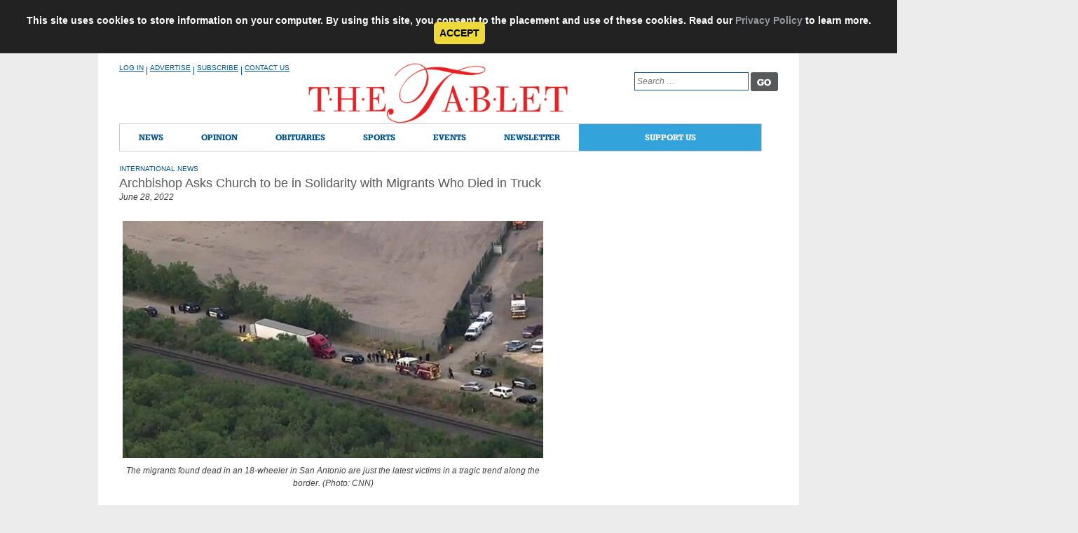

--- FILE ---
content_type: text/html; charset=UTF-8
request_url: https://thetablet.org/archbishop-asks-church-to-be-in-solidarity-with-migrants-who-died-in-truck/
body_size: 73133
content:
<!DOCTYPE html>
<html lang="en-US">
    <head><script>if(navigator.userAgent.match(/MSIE|Internet Explorer/i)||navigator.userAgent.match(/Trident\/7\..*?rv:11/i)){var href=document.location.href;if(!href.match(/[?&]nowprocket/)){if(href.indexOf("?")==-1){if(href.indexOf("#")==-1){document.location.href=href+"?nowprocket=1"}else{document.location.href=href.replace("#","?nowprocket=1#")}}else{if(href.indexOf("#")==-1){document.location.href=href+"&nowprocket=1"}else{document.location.href=href.replace("#","&nowprocket=1#")}}}}</script><script>class RocketLazyLoadScripts{constructor(e){this.triggerEvents=e,this.userEventHandler=this._triggerListener.bind(this),this.touchStartHandler=this._onTouchStart.bind(this),this.touchMoveHandler=this._onTouchMove.bind(this),this.touchEndHandler=this._onTouchEnd.bind(this),this.clickHandler=this._onClick.bind(this),this.interceptedClicks=[],window.addEventListener("pageshow",(e=>{this.persisted=e.persisted})),window.addEventListener("DOMContentLoaded",(()=>{this._preconnect3rdParties()})),this.delayedScripts={normal:[],async:[],defer:[]},this.allJQueries=[]}_addUserInteractionListener(e){document.hidden?e._triggerListener():(this.triggerEvents.forEach((t=>window.addEventListener(t,e.userEventHandler,{passive:!0}))),window.addEventListener("touchstart",e.touchStartHandler,{passive:!0}),window.addEventListener("mousedown",e.touchStartHandler),document.addEventListener("visibilitychange",e.userEventHandler))}_removeUserInteractionListener(){this.triggerEvents.forEach((e=>window.removeEventListener(e,this.userEventHandler,{passive:!0}))),document.removeEventListener("visibilitychange",this.userEventHandler)}_onTouchStart(e){"HTML"!==e.target.tagName&&(window.addEventListener("touchend",this.touchEndHandler),window.addEventListener("mouseup",this.touchEndHandler),window.addEventListener("touchmove",this.touchMoveHandler,{passive:!0}),window.addEventListener("mousemove",this.touchMoveHandler),e.target.addEventListener("click",this.clickHandler),this._renameDOMAttribute(e.target,"onclick","rocket-onclick"))}_onTouchMove(e){window.removeEventListener("touchend",this.touchEndHandler),window.removeEventListener("mouseup",this.touchEndHandler),window.removeEventListener("touchmove",this.touchMoveHandler,{passive:!0}),window.removeEventListener("mousemove",this.touchMoveHandler),e.target.removeEventListener("click",this.clickHandler),this._renameDOMAttribute(e.target,"rocket-onclick","onclick")}_onTouchEnd(e){window.removeEventListener("touchend",this.touchEndHandler),window.removeEventListener("mouseup",this.touchEndHandler),window.removeEventListener("touchmove",this.touchMoveHandler,{passive:!0}),window.removeEventListener("mousemove",this.touchMoveHandler)}_onClick(e){e.target.removeEventListener("click",this.clickHandler),this._renameDOMAttribute(e.target,"rocket-onclick","onclick"),this.interceptedClicks.push(e),e.preventDefault(),e.stopPropagation(),e.stopImmediatePropagation()}_replayClicks(){window.removeEventListener("touchstart",this.touchStartHandler,{passive:!0}),window.removeEventListener("mousedown",this.touchStartHandler),this.interceptedClicks.forEach((e=>{e.target.dispatchEvent(new MouseEvent("click",{view:e.view,bubbles:!0,cancelable:!0}))}))}_renameDOMAttribute(e,t,n){e.hasAttribute&&e.hasAttribute(t)&&(event.target.setAttribute(n,event.target.getAttribute(t)),event.target.removeAttribute(t))}_triggerListener(){this._removeUserInteractionListener(this),"loading"===document.readyState?document.addEventListener("DOMContentLoaded",this._loadEverythingNow.bind(this)):this._loadEverythingNow()}_preconnect3rdParties(){let e=[];document.querySelectorAll("script[type=rocketlazyloadscript]").forEach((t=>{if(t.hasAttribute("src")){const n=new URL(t.src).origin;n!==location.origin&&e.push({src:n,crossOrigin:t.crossOrigin||"module"===t.getAttribute("data-rocket-type")})}})),e=[...new Map(e.map((e=>[JSON.stringify(e),e]))).values()],this._batchInjectResourceHints(e,"preconnect")}async _loadEverythingNow(){this.lastBreath=Date.now(),this._delayEventListeners(),this._delayJQueryReady(this),this._handleDocumentWrite(),this._registerAllDelayedScripts(),this._preloadAllScripts(),await this._loadScriptsFromList(this.delayedScripts.normal),await this._loadScriptsFromList(this.delayedScripts.defer),await this._loadScriptsFromList(this.delayedScripts.async);try{await this._triggerDOMContentLoaded(),await this._triggerWindowLoad()}catch(e){}window.dispatchEvent(new Event("rocket-allScriptsLoaded")),this._replayClicks()}_registerAllDelayedScripts(){document.querySelectorAll("script[type=rocketlazyloadscript]").forEach((e=>{e.hasAttribute("src")?e.hasAttribute("async")&&!1!==e.async?this.delayedScripts.async.push(e):e.hasAttribute("defer")&&!1!==e.defer||"module"===e.getAttribute("data-rocket-type")?this.delayedScripts.defer.push(e):this.delayedScripts.normal.push(e):this.delayedScripts.normal.push(e)}))}async _transformScript(e){return await this._littleBreath(),new Promise((t=>{const n=document.createElement("script");[...e.attributes].forEach((e=>{let t=e.nodeName;"type"!==t&&("data-rocket-type"===t&&(t="type"),n.setAttribute(t,e.nodeValue))})),e.hasAttribute("src")?(n.addEventListener("load",t),n.addEventListener("error",t)):(n.text=e.text,t());try{e.parentNode.replaceChild(n,e)}catch(e){t()}}))}async _loadScriptsFromList(e){const t=e.shift();return t?(await this._transformScript(t),this._loadScriptsFromList(e)):Promise.resolve()}_preloadAllScripts(){this._batchInjectResourceHints([...this.delayedScripts.normal,...this.delayedScripts.defer,...this.delayedScripts.async],"preload")}_batchInjectResourceHints(e,t){var n=document.createDocumentFragment();e.forEach((e=>{if(e.src){const i=document.createElement("link");i.href=e.src,i.rel=t,"preconnect"!==t&&(i.as="script"),e.getAttribute&&"module"===e.getAttribute("data-rocket-type")&&(i.crossOrigin=!0),e.crossOrigin&&(i.crossOrigin=e.crossOrigin),n.appendChild(i)}})),document.head.appendChild(n)}_delayEventListeners(){let e={};function t(t,n){!function(t){function n(n){return e[t].eventsToRewrite.indexOf(n)>=0?"rocket-"+n:n}e[t]||(e[t]={originalFunctions:{add:t.addEventListener,remove:t.removeEventListener},eventsToRewrite:[]},t.addEventListener=function(){arguments[0]=n(arguments[0]),e[t].originalFunctions.add.apply(t,arguments)},t.removeEventListener=function(){arguments[0]=n(arguments[0]),e[t].originalFunctions.remove.apply(t,arguments)})}(t),e[t].eventsToRewrite.push(n)}function n(e,t){let n=e[t];Object.defineProperty(e,t,{get:()=>n||function(){},set(i){e["rocket"+t]=n=i}})}t(document,"DOMContentLoaded"),t(window,"DOMContentLoaded"),t(window,"load"),t(window,"pageshow"),t(document,"readystatechange"),n(document,"onreadystatechange"),n(window,"onload"),n(window,"onpageshow")}_delayJQueryReady(e){let t=window.jQuery;Object.defineProperty(window,"jQuery",{get:()=>t,set(n){if(n&&n.fn&&!e.allJQueries.includes(n)){n.fn.ready=n.fn.init.prototype.ready=function(t){e.domReadyFired?t.bind(document)(n):document.addEventListener("rocket-DOMContentLoaded",(()=>t.bind(document)(n)))};const t=n.fn.on;n.fn.on=n.fn.init.prototype.on=function(){if(this[0]===window){function e(e){return e.split(" ").map((e=>"load"===e||0===e.indexOf("load.")?"rocket-jquery-load":e)).join(" ")}"string"==typeof arguments[0]||arguments[0]instanceof String?arguments[0]=e(arguments[0]):"object"==typeof arguments[0]&&Object.keys(arguments[0]).forEach((t=>{delete Object.assign(arguments[0],{[e(t)]:arguments[0][t]})[t]}))}return t.apply(this,arguments),this},e.allJQueries.push(n)}t=n}})}async _triggerDOMContentLoaded(){this.domReadyFired=!0,await this._littleBreath(),document.dispatchEvent(new Event("rocket-DOMContentLoaded")),await this._littleBreath(),window.dispatchEvent(new Event("rocket-DOMContentLoaded")),await this._littleBreath(),document.dispatchEvent(new Event("rocket-readystatechange")),await this._littleBreath(),document.rocketonreadystatechange&&document.rocketonreadystatechange()}async _triggerWindowLoad(){await this._littleBreath(),window.dispatchEvent(new Event("rocket-load")),await this._littleBreath(),window.rocketonload&&window.rocketonload(),await this._littleBreath(),this.allJQueries.forEach((e=>e(window).trigger("rocket-jquery-load"))),await this._littleBreath();const e=new Event("rocket-pageshow");e.persisted=this.persisted,window.dispatchEvent(e),await this._littleBreath(),window.rocketonpageshow&&window.rocketonpageshow({persisted:this.persisted})}_handleDocumentWrite(){const e=new Map;document.write=document.writeln=function(t){const n=document.currentScript,i=document.createRange(),r=n.parentElement;let o=e.get(n);void 0===o&&(o=n.nextSibling,e.set(n,o));const s=document.createDocumentFragment();i.setStart(s,0),s.appendChild(i.createContextualFragment(t)),r.insertBefore(s,o)}}async _littleBreath(){Date.now()-this.lastBreath>45&&(await this._requestAnimFrame(),this.lastBreath=Date.now())}async _requestAnimFrame(){return document.hidden?new Promise((e=>setTimeout(e))):new Promise((e=>requestAnimationFrame(e)))}}</script>
        <meta charset="UTF-8"><script type="text/javascript">(window.NREUM||(NREUM={})).init={ajax:{deny_list:["bam.nr-data.net"]},feature_flags:["soft_nav"]};(window.NREUM||(NREUM={})).loader_config={licenseKey:"966d120fd0",applicationID:"131689382",browserID:"131689845"};;/*! For license information please see nr-loader-rum-1.303.0.min.js.LICENSE.txt */
(()=>{var e,t,r={122:(e,t,r)=>{"use strict";r.d(t,{a:()=>i});var n=r(944);function i(e,t){try{if(!e||"object"!=typeof e)return(0,n.R)(3);if(!t||"object"!=typeof t)return(0,n.R)(4);const r=Object.create(Object.getPrototypeOf(t),Object.getOwnPropertyDescriptors(t)),a=0===Object.keys(r).length?e:r;for(let o in a)if(void 0!==e[o])try{if(null===e[o]){r[o]=null;continue}Array.isArray(e[o])&&Array.isArray(t[o])?r[o]=Array.from(new Set([...e[o],...t[o]])):"object"==typeof e[o]&&"object"==typeof t[o]?r[o]=i(e[o],t[o]):r[o]=e[o]}catch(e){r[o]||(0,n.R)(1,e)}return r}catch(e){(0,n.R)(2,e)}}},154:(e,t,r)=>{"use strict";r.d(t,{OF:()=>c,RI:()=>i,WN:()=>u,bv:()=>a,gm:()=>o,mw:()=>s,sb:()=>d});var n=r(863);const i="undefined"!=typeof window&&!!window.document,a="undefined"!=typeof WorkerGlobalScope&&("undefined"!=typeof self&&self instanceof WorkerGlobalScope&&self.navigator instanceof WorkerNavigator||"undefined"!=typeof globalThis&&globalThis instanceof WorkerGlobalScope&&globalThis.navigator instanceof WorkerNavigator),o=i?window:"undefined"!=typeof WorkerGlobalScope&&("undefined"!=typeof self&&self instanceof WorkerGlobalScope&&self||"undefined"!=typeof globalThis&&globalThis instanceof WorkerGlobalScope&&globalThis),s=Boolean("hidden"===o?.document?.visibilityState),c=/iPad|iPhone|iPod/.test(o.navigator?.userAgent),d=c&&"undefined"==typeof SharedWorker,u=((()=>{const e=o.navigator?.userAgent?.match(/Firefox[/\s](\d+\.\d+)/);Array.isArray(e)&&e.length>=2&&e[1]})(),Date.now()-(0,n.t)())},163:(e,t,r)=>{"use strict";r.d(t,{j:()=>E});var n=r(384),i=r(741);var a=r(555);r(860).K7.genericEvents;const o="experimental.resources",s="register",c=e=>{if(!e||"string"!=typeof e)return!1;try{document.createDocumentFragment().querySelector(e)}catch{return!1}return!0};var d=r(614),u=r(944),l=r(122);const f="[data-nr-mask]",g=e=>(0,l.a)(e,(()=>{const e={feature_flags:[],experimental:{allow_registered_children:!1,resources:!1},mask_selector:"*",block_selector:"[data-nr-block]",mask_input_options:{color:!1,date:!1,"datetime-local":!1,email:!1,month:!1,number:!1,range:!1,search:!1,tel:!1,text:!1,time:!1,url:!1,week:!1,textarea:!1,select:!1,password:!0}};return{ajax:{deny_list:void 0,block_internal:!0,enabled:!0,autoStart:!0},api:{get allow_registered_children(){return e.feature_flags.includes(s)||e.experimental.allow_registered_children},set allow_registered_children(t){e.experimental.allow_registered_children=t},duplicate_registered_data:!1},browser_consent_mode:{enabled:!1},distributed_tracing:{enabled:void 0,exclude_newrelic_header:void 0,cors_use_newrelic_header:void 0,cors_use_tracecontext_headers:void 0,allowed_origins:void 0},get feature_flags(){return e.feature_flags},set feature_flags(t){e.feature_flags=t},generic_events:{enabled:!0,autoStart:!0},harvest:{interval:30},jserrors:{enabled:!0,autoStart:!0},logging:{enabled:!0,autoStart:!0},metrics:{enabled:!0,autoStart:!0},obfuscate:void 0,page_action:{enabled:!0},page_view_event:{enabled:!0,autoStart:!0},page_view_timing:{enabled:!0,autoStart:!0},performance:{capture_marks:!1,capture_measures:!1,capture_detail:!0,resources:{get enabled(){return e.feature_flags.includes(o)||e.experimental.resources},set enabled(t){e.experimental.resources=t},asset_types:[],first_party_domains:[],ignore_newrelic:!0}},privacy:{cookies_enabled:!0},proxy:{assets:void 0,beacon:void 0},session:{expiresMs:d.wk,inactiveMs:d.BB},session_replay:{autoStart:!0,enabled:!1,preload:!1,sampling_rate:10,error_sampling_rate:100,collect_fonts:!1,inline_images:!1,fix_stylesheets:!0,mask_all_inputs:!0,get mask_text_selector(){return e.mask_selector},set mask_text_selector(t){c(t)?e.mask_selector="".concat(t,",").concat(f):""===t||null===t?e.mask_selector=f:(0,u.R)(5,t)},get block_class(){return"nr-block"},get ignore_class(){return"nr-ignore"},get mask_text_class(){return"nr-mask"},get block_selector(){return e.block_selector},set block_selector(t){c(t)?e.block_selector+=",".concat(t):""!==t&&(0,u.R)(6,t)},get mask_input_options(){return e.mask_input_options},set mask_input_options(t){t&&"object"==typeof t?e.mask_input_options={...t,password:!0}:(0,u.R)(7,t)}},session_trace:{enabled:!0,autoStart:!0},soft_navigations:{enabled:!0,autoStart:!0},spa:{enabled:!0,autoStart:!0},ssl:void 0,user_actions:{enabled:!0,elementAttributes:["id","className","tagName","type"]}}})());var p=r(154),h=r(324);let m=0;const v={buildEnv:h.F3,distMethod:h.Xs,version:h.xv,originTime:p.WN},b={consented:!1},y={appMetadata:{},get consented(){return this.session?.state?.consent||b.consented},set consented(e){b.consented=e},customTransaction:void 0,denyList:void 0,disabled:!1,harvester:void 0,isolatedBacklog:!1,isRecording:!1,loaderType:void 0,maxBytes:3e4,obfuscator:void 0,onerror:void 0,ptid:void 0,releaseIds:{},session:void 0,timeKeeper:void 0,registeredEntities:[],jsAttributesMetadata:{bytes:0},get harvestCount(){return++m}},_=e=>{const t=(0,l.a)(e,y),r=Object.keys(v).reduce((e,t)=>(e[t]={value:v[t],writable:!1,configurable:!0,enumerable:!0},e),{});return Object.defineProperties(t,r)};var w=r(701);const x=e=>{const t=e.startsWith("http");e+="/",r.p=t?e:"https://"+e};var S=r(836),k=r(241);const R={accountID:void 0,trustKey:void 0,agentID:void 0,licenseKey:void 0,applicationID:void 0,xpid:void 0},A=e=>(0,l.a)(e,R),T=new Set;function E(e,t={},r,o){let{init:s,info:c,loader_config:d,runtime:u={},exposed:l=!0}=t;if(!c){const e=(0,n.pV)();s=e.init,c=e.info,d=e.loader_config}e.init=g(s||{}),e.loader_config=A(d||{}),c.jsAttributes??={},p.bv&&(c.jsAttributes.isWorker=!0),e.info=(0,a.D)(c);const f=e.init,h=[c.beacon,c.errorBeacon];T.has(e.agentIdentifier)||(f.proxy.assets&&(x(f.proxy.assets),h.push(f.proxy.assets)),f.proxy.beacon&&h.push(f.proxy.beacon),e.beacons=[...h],function(e){const t=(0,n.pV)();Object.getOwnPropertyNames(i.W.prototype).forEach(r=>{const n=i.W.prototype[r];if("function"!=typeof n||"constructor"===n)return;let a=t[r];e[r]&&!1!==e.exposed&&"micro-agent"!==e.runtime?.loaderType&&(t[r]=(...t)=>{const n=e[r](...t);return a?a(...t):n})})}(e),(0,n.US)("activatedFeatures",w.B),e.runSoftNavOverSpa&&=!0===f.soft_navigations.enabled&&f.feature_flags.includes("soft_nav")),u.denyList=[...f.ajax.deny_list||[],...f.ajax.block_internal?h:[]],u.ptid=e.agentIdentifier,u.loaderType=r,e.runtime=_(u),T.has(e.agentIdentifier)||(e.ee=S.ee.get(e.agentIdentifier),e.exposed=l,(0,k.W)({agentIdentifier:e.agentIdentifier,drained:!!w.B?.[e.agentIdentifier],type:"lifecycle",name:"initialize",feature:void 0,data:e.config})),T.add(e.agentIdentifier)}},234:(e,t,r)=>{"use strict";r.d(t,{W:()=>a});var n=r(836),i=r(687);class a{constructor(e,t){this.agentIdentifier=e,this.ee=n.ee.get(e),this.featureName=t,this.blocked=!1}deregisterDrain(){(0,i.x3)(this.agentIdentifier,this.featureName)}}},241:(e,t,r)=>{"use strict";r.d(t,{W:()=>a});var n=r(154);const i="newrelic";function a(e={}){try{n.gm.dispatchEvent(new CustomEvent(i,{detail:e}))}catch(e){}}},261:(e,t,r)=>{"use strict";r.d(t,{$9:()=>d,BL:()=>s,CH:()=>g,Dl:()=>_,Fw:()=>y,PA:()=>m,Pl:()=>n,Pv:()=>k,Tb:()=>l,U2:()=>a,V1:()=>S,Wb:()=>x,bt:()=>b,cD:()=>v,d3:()=>w,dT:()=>c,eY:()=>p,fF:()=>f,hG:()=>i,k6:()=>o,nb:()=>h,o5:()=>u});const n="api-",i="addPageAction",a="addToTrace",o="addRelease",s="finished",c="interaction",d="log",u="noticeError",l="pauseReplay",f="recordCustomEvent",g="recordReplay",p="register",h="setApplicationVersion",m="setCurrentRouteName",v="setCustomAttribute",b="setErrorHandler",y="setPageViewName",_="setUserId",w="start",x="wrapLogger",S="measure",k="consent"},289:(e,t,r)=>{"use strict";r.d(t,{GG:()=>a,Qr:()=>s,sB:()=>o});var n=r(878);function i(){return"undefined"==typeof document||"complete"===document.readyState}function a(e,t){if(i())return e();(0,n.sp)("load",e,t)}function o(e){if(i())return e();(0,n.DD)("DOMContentLoaded",e)}function s(e){if(i())return e();(0,n.sp)("popstate",e)}},324:(e,t,r)=>{"use strict";r.d(t,{F3:()=>i,Xs:()=>a,xv:()=>n});const n="1.303.0",i="PROD",a="CDN"},374:(e,t,r)=>{r.nc=(()=>{try{return document?.currentScript?.nonce}catch(e){}return""})()},384:(e,t,r)=>{"use strict";r.d(t,{NT:()=>o,US:()=>u,Zm:()=>s,bQ:()=>d,dV:()=>c,pV:()=>l});var n=r(154),i=r(863),a=r(910);const o={beacon:"bam.nr-data.net",errorBeacon:"bam.nr-data.net"};function s(){return n.gm.NREUM||(n.gm.NREUM={}),void 0===n.gm.newrelic&&(n.gm.newrelic=n.gm.NREUM),n.gm.NREUM}function c(){let e=s();return e.o||(e.o={ST:n.gm.setTimeout,SI:n.gm.setImmediate||n.gm.setInterval,CT:n.gm.clearTimeout,XHR:n.gm.XMLHttpRequest,REQ:n.gm.Request,EV:n.gm.Event,PR:n.gm.Promise,MO:n.gm.MutationObserver,FETCH:n.gm.fetch,WS:n.gm.WebSocket},(0,a.i)(...Object.values(e.o))),e}function d(e,t){let r=s();r.initializedAgents??={},t.initializedAt={ms:(0,i.t)(),date:new Date},r.initializedAgents[e]=t}function u(e,t){s()[e]=t}function l(){return function(){let e=s();const t=e.info||{};e.info={beacon:o.beacon,errorBeacon:o.errorBeacon,...t}}(),function(){let e=s();const t=e.init||{};e.init={...t}}(),c(),function(){let e=s();const t=e.loader_config||{};e.loader_config={...t}}(),s()}},389:(e,t,r)=>{"use strict";function n(e,t=500,r={}){const n=r?.leading||!1;let i;return(...r)=>{n&&void 0===i&&(e.apply(this,r),i=setTimeout(()=>{i=clearTimeout(i)},t)),n||(clearTimeout(i),i=setTimeout(()=>{e.apply(this,r)},t))}}function i(e){let t=!1;return(...r)=>{t||(t=!0,e.apply(this,r))}}r.d(t,{J:()=>i,s:()=>n})},555:(e,t,r)=>{"use strict";r.d(t,{D:()=>s,f:()=>o});var n=r(384),i=r(122);const a={beacon:n.NT.beacon,errorBeacon:n.NT.errorBeacon,licenseKey:void 0,applicationID:void 0,sa:void 0,queueTime:void 0,applicationTime:void 0,ttGuid:void 0,user:void 0,account:void 0,product:void 0,extra:void 0,jsAttributes:{},userAttributes:void 0,atts:void 0,transactionName:void 0,tNamePlain:void 0};function o(e){try{return!!e.licenseKey&&!!e.errorBeacon&&!!e.applicationID}catch(e){return!1}}const s=e=>(0,i.a)(e,a)},566:(e,t,r)=>{"use strict";r.d(t,{LA:()=>s,bz:()=>o});var n=r(154);const i="xxxxxxxx-xxxx-4xxx-yxxx-xxxxxxxxxxxx";function a(e,t){return e?15&e[t]:16*Math.random()|0}function o(){const e=n.gm?.crypto||n.gm?.msCrypto;let t,r=0;return e&&e.getRandomValues&&(t=e.getRandomValues(new Uint8Array(30))),i.split("").map(e=>"x"===e?a(t,r++).toString(16):"y"===e?(3&a()|8).toString(16):e).join("")}function s(e){const t=n.gm?.crypto||n.gm?.msCrypto;let r,i=0;t&&t.getRandomValues&&(r=t.getRandomValues(new Uint8Array(e)));const o=[];for(var s=0;s<e;s++)o.push(a(r,i++).toString(16));return o.join("")}},606:(e,t,r)=>{"use strict";r.d(t,{i:()=>a});var n=r(908);a.on=o;var i=a.handlers={};function a(e,t,r,a){o(a||n.d,i,e,t,r)}function o(e,t,r,i,a){a||(a="feature"),e||(e=n.d);var o=t[a]=t[a]||{};(o[r]=o[r]||[]).push([e,i])}},607:(e,t,r)=>{"use strict";r.d(t,{W:()=>n});const n=(0,r(566).bz)()},614:(e,t,r)=>{"use strict";r.d(t,{BB:()=>o,H3:()=>n,g:()=>d,iL:()=>c,tS:()=>s,uh:()=>i,wk:()=>a});const n="NRBA",i="SESSION",a=144e5,o=18e5,s={STARTED:"session-started",PAUSE:"session-pause",RESET:"session-reset",RESUME:"session-resume",UPDATE:"session-update"},c={SAME_TAB:"same-tab",CROSS_TAB:"cross-tab"},d={OFF:0,FULL:1,ERROR:2}},630:(e,t,r)=>{"use strict";r.d(t,{T:()=>n});const n=r(860).K7.pageViewEvent},646:(e,t,r)=>{"use strict";r.d(t,{y:()=>n});class n{constructor(e){this.contextId=e}}},687:(e,t,r)=>{"use strict";r.d(t,{Ak:()=>d,Ze:()=>f,x3:()=>u});var n=r(241),i=r(836),a=r(606),o=r(860),s=r(646);const c={};function d(e,t){const r={staged:!1,priority:o.P3[t]||0};l(e),c[e].get(t)||c[e].set(t,r)}function u(e,t){e&&c[e]&&(c[e].get(t)&&c[e].delete(t),p(e,t,!1),c[e].size&&g(e))}function l(e){if(!e)throw new Error("agentIdentifier required");c[e]||(c[e]=new Map)}function f(e="",t="feature",r=!1){if(l(e),!e||!c[e].get(t)||r)return p(e,t);c[e].get(t).staged=!0,g(e)}function g(e){const t=Array.from(c[e]);t.every(([e,t])=>t.staged)&&(t.sort((e,t)=>e[1].priority-t[1].priority),t.forEach(([t])=>{c[e].delete(t),p(e,t)}))}function p(e,t,r=!0){const o=e?i.ee.get(e):i.ee,c=a.i.handlers;if(!o.aborted&&o.backlog&&c){if((0,n.W)({agentIdentifier:e,type:"lifecycle",name:"drain",feature:t}),r){const e=o.backlog[t],r=c[t];if(r){for(let t=0;e&&t<e.length;++t)h(e[t],r);Object.entries(r).forEach(([e,t])=>{Object.values(t||{}).forEach(t=>{t[0]?.on&&t[0]?.context()instanceof s.y&&t[0].on(e,t[1])})})}}o.isolatedBacklog||delete c[t],o.backlog[t]=null,o.emit("drain-"+t,[])}}function h(e,t){var r=e[1];Object.values(t[r]||{}).forEach(t=>{var r=e[0];if(t[0]===r){var n=t[1],i=e[3],a=e[2];n.apply(i,a)}})}},699:(e,t,r)=>{"use strict";r.d(t,{It:()=>a,KC:()=>s,No:()=>i,qh:()=>o});var n=r(860);const i=16e3,a=1e6,o="SESSION_ERROR",s={[n.K7.logging]:!0,[n.K7.genericEvents]:!1,[n.K7.jserrors]:!1,[n.K7.ajax]:!1}},701:(e,t,r)=>{"use strict";r.d(t,{B:()=>a,t:()=>o});var n=r(241);const i=new Set,a={};function o(e,t){const r=t.agentIdentifier;a[r]??={},e&&"object"==typeof e&&(i.has(r)||(t.ee.emit("rumresp",[e]),a[r]=e,i.add(r),(0,n.W)({agentIdentifier:r,loaded:!0,drained:!0,type:"lifecycle",name:"load",feature:void 0,data:e})))}},741:(e,t,r)=>{"use strict";r.d(t,{W:()=>a});var n=r(944),i=r(261);class a{#e(e,...t){if(this[e]!==a.prototype[e])return this[e](...t);(0,n.R)(35,e)}addPageAction(e,t){return this.#e(i.hG,e,t)}register(e){return this.#e(i.eY,e)}recordCustomEvent(e,t){return this.#e(i.fF,e,t)}setPageViewName(e,t){return this.#e(i.Fw,e,t)}setCustomAttribute(e,t,r){return this.#e(i.cD,e,t,r)}noticeError(e,t){return this.#e(i.o5,e,t)}setUserId(e){return this.#e(i.Dl,e)}setApplicationVersion(e){return this.#e(i.nb,e)}setErrorHandler(e){return this.#e(i.bt,e)}addRelease(e,t){return this.#e(i.k6,e,t)}log(e,t){return this.#e(i.$9,e,t)}start(){return this.#e(i.d3)}finished(e){return this.#e(i.BL,e)}recordReplay(){return this.#e(i.CH)}pauseReplay(){return this.#e(i.Tb)}addToTrace(e){return this.#e(i.U2,e)}setCurrentRouteName(e){return this.#e(i.PA,e)}interaction(e){return this.#e(i.dT,e)}wrapLogger(e,t,r){return this.#e(i.Wb,e,t,r)}measure(e,t){return this.#e(i.V1,e,t)}consent(e){return this.#e(i.Pv,e)}}},773:(e,t,r)=>{"use strict";r.d(t,{z_:()=>a,XG:()=>s,TZ:()=>n,rs:()=>i,xV:()=>o});r(154),r(566),r(384);const n=r(860).K7.metrics,i="sm",a="cm",o="storeSupportabilityMetrics",s="storeEventMetrics"},782:(e,t,r)=>{"use strict";r.d(t,{T:()=>n});const n=r(860).K7.pageViewTiming},836:(e,t,r)=>{"use strict";r.d(t,{P:()=>s,ee:()=>c});var n=r(384),i=r(990),a=r(646),o=r(607);const s="nr@context:".concat(o.W),c=function e(t,r){var n={},o={},u={},l=!1;try{l=16===r.length&&d.initializedAgents?.[r]?.runtime.isolatedBacklog}catch(e){}var f={on:p,addEventListener:p,removeEventListener:function(e,t){var r=n[e];if(!r)return;for(var i=0;i<r.length;i++)r[i]===t&&r.splice(i,1)},emit:function(e,r,n,i,a){!1!==a&&(a=!0);if(c.aborted&&!i)return;t&&a&&t.emit(e,r,n);var s=g(n);h(e).forEach(e=>{e.apply(s,r)});var d=v()[o[e]];d&&d.push([f,e,r,s]);return s},get:m,listeners:h,context:g,buffer:function(e,t){const r=v();if(t=t||"feature",f.aborted)return;Object.entries(e||{}).forEach(([e,n])=>{o[n]=t,t in r||(r[t]=[])})},abort:function(){f._aborted=!0,Object.keys(f.backlog).forEach(e=>{delete f.backlog[e]})},isBuffering:function(e){return!!v()[o[e]]},debugId:r,backlog:l?{}:t&&"object"==typeof t.backlog?t.backlog:{},isolatedBacklog:l};return Object.defineProperty(f,"aborted",{get:()=>{let e=f._aborted||!1;return e||(t&&(e=t.aborted),e)}}),f;function g(e){return e&&e instanceof a.y?e:e?(0,i.I)(e,s,()=>new a.y(s)):new a.y(s)}function p(e,t){n[e]=h(e).concat(t)}function h(e){return n[e]||[]}function m(t){return u[t]=u[t]||e(f,t)}function v(){return f.backlog}}(void 0,"globalEE"),d=(0,n.Zm)();d.ee||(d.ee=c)},843:(e,t,r)=>{"use strict";r.d(t,{u:()=>i});var n=r(878);function i(e,t=!1,r,i){(0,n.DD)("visibilitychange",function(){if(t)return void("hidden"===document.visibilityState&&e());e(document.visibilityState)},r,i)}},860:(e,t,r)=>{"use strict";r.d(t,{$J:()=>u,K7:()=>c,P3:()=>d,XX:()=>i,Yy:()=>s,df:()=>a,qY:()=>n,v4:()=>o});const n="events",i="jserrors",a="browser/blobs",o="rum",s="browser/logs",c={ajax:"ajax",genericEvents:"generic_events",jserrors:i,logging:"logging",metrics:"metrics",pageAction:"page_action",pageViewEvent:"page_view_event",pageViewTiming:"page_view_timing",sessionReplay:"session_replay",sessionTrace:"session_trace",softNav:"soft_navigations",spa:"spa"},d={[c.pageViewEvent]:1,[c.pageViewTiming]:2,[c.metrics]:3,[c.jserrors]:4,[c.spa]:5,[c.ajax]:6,[c.sessionTrace]:7,[c.softNav]:8,[c.sessionReplay]:9,[c.logging]:10,[c.genericEvents]:11},u={[c.pageViewEvent]:o,[c.pageViewTiming]:n,[c.ajax]:n,[c.spa]:n,[c.softNav]:n,[c.metrics]:i,[c.jserrors]:i,[c.sessionTrace]:a,[c.sessionReplay]:a,[c.logging]:s,[c.genericEvents]:"ins"}},863:(e,t,r)=>{"use strict";function n(){return Math.floor(performance.now())}r.d(t,{t:()=>n})},878:(e,t,r)=>{"use strict";function n(e,t){return{capture:e,passive:!1,signal:t}}function i(e,t,r=!1,i){window.addEventListener(e,t,n(r,i))}function a(e,t,r=!1,i){document.addEventListener(e,t,n(r,i))}r.d(t,{DD:()=>a,jT:()=>n,sp:()=>i})},908:(e,t,r)=>{"use strict";r.d(t,{d:()=>n,p:()=>i});var n=r(836).ee.get("handle");function i(e,t,r,i,a){a?(a.buffer([e],i),a.emit(e,t,r)):(n.buffer([e],i),n.emit(e,t,r))}},910:(e,t,r)=>{"use strict";r.d(t,{i:()=>a});var n=r(944);const i=new Map;function a(...e){return e.every(e=>{if(i.has(e))return i.get(e);const t="function"==typeof e&&e.toString().includes("[native code]");return t||(0,n.R)(64,e?.name||e?.toString()),i.set(e,t),t})}},944:(e,t,r)=>{"use strict";r.d(t,{R:()=>i});var n=r(241);function i(e,t){"function"==typeof console.debug&&(console.debug("New Relic Warning: https://github.com/newrelic/newrelic-browser-agent/blob/main/docs/warning-codes.md#".concat(e),t),(0,n.W)({agentIdentifier:null,drained:null,type:"data",name:"warn",feature:"warn",data:{code:e,secondary:t}}))}},990:(e,t,r)=>{"use strict";r.d(t,{I:()=>i});var n=Object.prototype.hasOwnProperty;function i(e,t,r){if(n.call(e,t))return e[t];var i=r();if(Object.defineProperty&&Object.keys)try{return Object.defineProperty(e,t,{value:i,writable:!0,enumerable:!1}),i}catch(e){}return e[t]=i,i}}},n={};function i(e){var t=n[e];if(void 0!==t)return t.exports;var a=n[e]={exports:{}};return r[e](a,a.exports,i),a.exports}i.m=r,i.d=(e,t)=>{for(var r in t)i.o(t,r)&&!i.o(e,r)&&Object.defineProperty(e,r,{enumerable:!0,get:t[r]})},i.f={},i.e=e=>Promise.all(Object.keys(i.f).reduce((t,r)=>(i.f[r](e,t),t),[])),i.u=e=>"nr-rum-1.303.0.min.js",i.o=(e,t)=>Object.prototype.hasOwnProperty.call(e,t),e={},t="NRBA-1.303.0.PROD:",i.l=(r,n,a,o)=>{if(e[r])e[r].push(n);else{var s,c;if(void 0!==a)for(var d=document.getElementsByTagName("script"),u=0;u<d.length;u++){var l=d[u];if(l.getAttribute("src")==r||l.getAttribute("data-webpack")==t+a){s=l;break}}if(!s){c=!0;var f={296:"sha512-DjFbtykbDCyUDGsp+l/dYhH0LhW/Jv9sDnc+aleTRmpV1ZRfyOeip4Sv4USz3Fk0DZCWshsM7d24cTr9Xf3L/A=="};(s=document.createElement("script")).charset="utf-8",i.nc&&s.setAttribute("nonce",i.nc),s.setAttribute("data-webpack",t+a),s.src=r,0!==s.src.indexOf(window.location.origin+"/")&&(s.crossOrigin="anonymous"),f[o]&&(s.integrity=f[o])}e[r]=[n];var g=(t,n)=>{s.onerror=s.onload=null,clearTimeout(p);var i=e[r];if(delete e[r],s.parentNode&&s.parentNode.removeChild(s),i&&i.forEach(e=>e(n)),t)return t(n)},p=setTimeout(g.bind(null,void 0,{type:"timeout",target:s}),12e4);s.onerror=g.bind(null,s.onerror),s.onload=g.bind(null,s.onload),c&&document.head.appendChild(s)}},i.r=e=>{"undefined"!=typeof Symbol&&Symbol.toStringTag&&Object.defineProperty(e,Symbol.toStringTag,{value:"Module"}),Object.defineProperty(e,"__esModule",{value:!0})},i.p="https://js-agent.newrelic.com/",(()=>{var e={374:0,840:0};i.f.j=(t,r)=>{var n=i.o(e,t)?e[t]:void 0;if(0!==n)if(n)r.push(n[2]);else{var a=new Promise((r,i)=>n=e[t]=[r,i]);r.push(n[2]=a);var o=i.p+i.u(t),s=new Error;i.l(o,r=>{if(i.o(e,t)&&(0!==(n=e[t])&&(e[t]=void 0),n)){var a=r&&("load"===r.type?"missing":r.type),o=r&&r.target&&r.target.src;s.message="Loading chunk "+t+" failed.\n("+a+": "+o+")",s.name="ChunkLoadError",s.type=a,s.request=o,n[1](s)}},"chunk-"+t,t)}};var t=(t,r)=>{var n,a,[o,s,c]=r,d=0;if(o.some(t=>0!==e[t])){for(n in s)i.o(s,n)&&(i.m[n]=s[n]);if(c)c(i)}for(t&&t(r);d<o.length;d++)a=o[d],i.o(e,a)&&e[a]&&e[a][0](),e[a]=0},r=self["webpackChunk:NRBA-1.303.0.PROD"]=self["webpackChunk:NRBA-1.303.0.PROD"]||[];r.forEach(t.bind(null,0)),r.push=t.bind(null,r.push.bind(r))})(),(()=>{"use strict";i(374);var e=i(566),t=i(741);class r extends t.W{agentIdentifier=(0,e.LA)(16)}var n=i(860);const a=Object.values(n.K7);var o=i(163);var s=i(908),c=i(863),d=i(261),u=i(241),l=i(944),f=i(701),g=i(773);function p(e,t,i,a){const o=a||i;!o||o[e]&&o[e]!==r.prototype[e]||(o[e]=function(){(0,s.p)(g.xV,["API/"+e+"/called"],void 0,n.K7.metrics,i.ee),(0,u.W)({agentIdentifier:i.agentIdentifier,drained:!!f.B?.[i.agentIdentifier],type:"data",name:"api",feature:d.Pl+e,data:{}});try{return t.apply(this,arguments)}catch(e){(0,l.R)(23,e)}})}function h(e,t,r,n,i){const a=e.info;null===r?delete a.jsAttributes[t]:a.jsAttributes[t]=r,(i||null===r)&&(0,s.p)(d.Pl+n,[(0,c.t)(),t,r],void 0,"session",e.ee)}var m=i(687),v=i(234),b=i(289),y=i(154),_=i(384);const w=e=>y.RI&&!0===e?.privacy.cookies_enabled;function x(e){return!!(0,_.dV)().o.MO&&w(e)&&!0===e?.session_trace.enabled}var S=i(389),k=i(699);class R extends v.W{constructor(e,t){super(e.agentIdentifier,t),this.agentRef=e,this.abortHandler=void 0,this.featAggregate=void 0,this.loadedSuccessfully=void 0,this.onAggregateImported=new Promise(e=>{this.loadedSuccessfully=e}),this.deferred=Promise.resolve(),!1===e.init[this.featureName].autoStart?this.deferred=new Promise((t,r)=>{this.ee.on("manual-start-all",(0,S.J)(()=>{(0,m.Ak)(e.agentIdentifier,this.featureName),t()}))}):(0,m.Ak)(e.agentIdentifier,t)}importAggregator(e,t,r={}){if(this.featAggregate)return;const n=async()=>{let n;await this.deferred;try{if(w(e.init)){const{setupAgentSession:t}=await i.e(296).then(i.bind(i,305));n=t(e)}}catch(e){(0,l.R)(20,e),this.ee.emit("internal-error",[e]),(0,s.p)(k.qh,[e],void 0,this.featureName,this.ee)}try{if(!this.#t(this.featureName,n,e.init))return(0,m.Ze)(this.agentIdentifier,this.featureName),void this.loadedSuccessfully(!1);const{Aggregate:i}=await t();this.featAggregate=new i(e,r),e.runtime.harvester.initializedAggregates.push(this.featAggregate),this.loadedSuccessfully(!0)}catch(e){(0,l.R)(34,e),this.abortHandler?.(),(0,m.Ze)(this.agentIdentifier,this.featureName,!0),this.loadedSuccessfully(!1),this.ee&&this.ee.abort()}};y.RI?(0,b.GG)(()=>n(),!0):n()}#t(e,t,r){if(this.blocked)return!1;switch(e){case n.K7.sessionReplay:return x(r)&&!!t;case n.K7.sessionTrace:return!!t;default:return!0}}}var A=i(630),T=i(614);class E extends R{static featureName=A.T;constructor(e){var t;super(e,A.T),this.setupInspectionEvents(e.agentIdentifier),t=e,p(d.Fw,function(e,r){"string"==typeof e&&("/"!==e.charAt(0)&&(e="/"+e),t.runtime.customTransaction=(r||"http://custom.transaction")+e,(0,s.p)(d.Pl+d.Fw,[(0,c.t)()],void 0,void 0,t.ee))},t),this.importAggregator(e,()=>i.e(296).then(i.bind(i,108)))}setupInspectionEvents(e){const t=(t,r)=>{t&&(0,u.W)({agentIdentifier:e,timeStamp:t.timeStamp,loaded:"complete"===t.target.readyState,type:"window",name:r,data:t.target.location+""})};(0,b.sB)(e=>{t(e,"DOMContentLoaded")}),(0,b.GG)(e=>{t(e,"load")}),(0,b.Qr)(e=>{t(e,"navigate")}),this.ee.on(T.tS.UPDATE,(t,r)=>{(0,u.W)({agentIdentifier:e,type:"lifecycle",name:"session",data:r})})}}var N=i(843),j=i(878),I=i(782);class P extends R{static featureName=I.T;constructor(e){super(e,I.T),y.RI&&((0,N.u)(()=>(0,s.p)("docHidden",[(0,c.t)()],void 0,I.T,this.ee),!0),(0,j.sp)("pagehide",()=>(0,s.p)("winPagehide",[(0,c.t)()],void 0,I.T,this.ee)),this.importAggregator(e,()=>i.e(296).then(i.bind(i,350))))}}class O extends R{static featureName=g.TZ;constructor(e){super(e,g.TZ),y.RI&&document.addEventListener("securitypolicyviolation",e=>{(0,s.p)(g.xV,["Generic/CSPViolation/Detected"],void 0,this.featureName,this.ee)}),this.importAggregator(e,()=>i.e(296).then(i.bind(i,623)))}}new class extends r{constructor(e){var t;(super(),y.gm)?(this.features={},(0,_.bQ)(this.agentIdentifier,this),this.desiredFeatures=new Set(e.features||[]),this.desiredFeatures.add(E),this.runSoftNavOverSpa=[...this.desiredFeatures].some(e=>e.featureName===n.K7.softNav),(0,o.j)(this,e,e.loaderType||"agent"),t=this,p(d.cD,function(e,r,n=!1){if("string"==typeof e){if(["string","number","boolean"].includes(typeof r)||null===r)return h(t,e,r,d.cD,n);(0,l.R)(40,typeof r)}else(0,l.R)(39,typeof e)},t),function(e){p(d.Dl,function(t){if("string"==typeof t||null===t)return h(e,"enduser.id",t,d.Dl,!0);(0,l.R)(41,typeof t)},e)}(this),function(e){p(d.nb,function(t){if("string"==typeof t||null===t)return h(e,"application.version",t,d.nb,!1);(0,l.R)(42,typeof t)},e)}(this),function(e){p(d.d3,function(){e.ee.emit("manual-start-all")},e)}(this),function(e){p(d.Pv,function(t=!0){if("boolean"==typeof t){if((0,s.p)(d.Pl+d.Pv,[t],void 0,"session",e.ee),e.runtime.consented=t,t){const t=e.features.page_view_event;t.onAggregateImported.then(e=>{const r=t.featAggregate;e&&!r.sentRum&&r.sendRum()})}}else(0,l.R)(65,typeof t)},e)}(this),this.run()):(0,l.R)(21)}get config(){return{info:this.info,init:this.init,loader_config:this.loader_config,runtime:this.runtime}}get api(){return this}run(){try{const e=function(e){const t={};return a.forEach(r=>{t[r]=!!e[r]?.enabled}),t}(this.init),t=[...this.desiredFeatures];t.sort((e,t)=>n.P3[e.featureName]-n.P3[t.featureName]),t.forEach(t=>{if(!e[t.featureName]&&t.featureName!==n.K7.pageViewEvent)return;if(this.runSoftNavOverSpa&&t.featureName===n.K7.spa)return;if(!this.runSoftNavOverSpa&&t.featureName===n.K7.softNav)return;const r=function(e){switch(e){case n.K7.ajax:return[n.K7.jserrors];case n.K7.sessionTrace:return[n.K7.ajax,n.K7.pageViewEvent];case n.K7.sessionReplay:return[n.K7.sessionTrace];case n.K7.pageViewTiming:return[n.K7.pageViewEvent];default:return[]}}(t.featureName).filter(e=>!(e in this.features));r.length>0&&(0,l.R)(36,{targetFeature:t.featureName,missingDependencies:r}),this.features[t.featureName]=new t(this)})}catch(e){(0,l.R)(22,e);for(const e in this.features)this.features[e].abortHandler?.();const t=(0,_.Zm)();delete t.initializedAgents[this.agentIdentifier]?.features,delete this.sharedAggregator;return t.ee.get(this.agentIdentifier).abort(),!1}}}({features:[E,P,O],loaderType:"lite"})})()})();</script>
        <meta name="viewport" content="width=device-width, initial-scale=1, maximum-scale=2">
        <title>Archbishop Asks Church to be in Solidarity with Migrants Who Died in Truck - The Tablet</title><link rel="preload" as="style" href="https://fonts.googleapis.com/css2?family=Roboto+Slab:wght@200;400;500;600;700;800;900&#038;family=Roboto:wght@400;500;700&#038;family=Inter:wght@100..900&#038;family=Kaisei+Decol&#038;family=Mallanna&#038;display=swap" /><link rel="stylesheet" href="https://fonts.googleapis.com/css2?family=Roboto+Slab:wght@200;400;500;600;700;800;900&#038;family=Roboto:wght@400;500;700&#038;family=Inter:wght@100..900&#038;family=Kaisei+Decol&#038;family=Mallanna&#038;display=swap" media="print" onload="this.media='all'" /><noscript><link rel="stylesheet" href="https://fonts.googleapis.com/css2?family=Roboto+Slab:wght@200;400;500;600;700;800;900&#038;family=Roboto:wght@400;500;700&#038;family=Inter:wght@100..900&#038;family=Kaisei+Decol&#038;family=Mallanna&#038;display=swap" /></noscript>
        <link rel="shortcut icon" href="https://thetablet.org/favicon.ico" type="image/x-icon" />
        <link rel="profile" href="https://gmpg.org/xfn/11">
        <link rel="pingback" href="https://thetablet.org/xmlrpc.php">
        <link rel="shortcut icon" href="/wp-content/themes/parish/favicon.ico" />
        <link rel="preconnect" href="https://fonts.googleapis.com">
        <link rel="preconnect" href="https://fonts.gstatic.com" crossorigin>
        
		
        <script type="rocketlazyloadscript" data-rocket-type="text/javascript" src="https://fast.fonts.net/jsapi/026b8bdb-5223-4054-be8f-23dd7359d9ec.js"></script>
        <script type="rocketlazyloadscript" data-rocket-type="text/javascript" src="//fast.fonts.net/jsapi/026b8bdb-5223-4054-be8f-23dd7359d9ec.js"></script>

        <!-- Google Tag Manager -->
        <script type="rocketlazyloadscript">
            if(!(window.location.href.indexOf('/thank-you-for-subscribing-to-the-tablet') > -1) ){
                (function(w,d,s,l,i){w[l]=w[l]||[];w[l].push({'gtm.start':
                new Date().getTime(),event:'gtm.js'});var f=d.getElementsByTagName(s)[0],
                j=d.createElement(s),dl=l!='dataLayer'?'&l='+l:'';j.async=true;j.src=
                'https://www.googletagmanager.com/gtm.js?id='+i+dl;f.parentNode.insertBefore(j,f);
                })(window,document,'script','dataLayer','GTM-WFVHRHN');
            }
        </script>

        <script type="rocketlazyloadscript" async="async" src="https://securepubads.g.doubleclick.net/tag/js/gpt.js"></script>
        <!-- End Google Tag Manager -->
        <!-- Hotjar Tracking Code for www.desalesmedia.org -->

        <!-- Global site tag (gtag.js) - Google Ads: 795672568 -->
        <script type="rocketlazyloadscript" async src="https://www.googletagmanager.com/gtag/js?id=AW-795672568"></script>
        <script type="rocketlazyloadscript">
            window.dataLayer = window.dataLayer || [];
            function gtag(){dataLayer.push(arguments);}
            gtag('js', new Date());

            gtag('config', 'AW-795672568');
        </script>


        <!-- Hotjar Tracking Code for https://www.thetablet.org -->
        <script type="rocketlazyloadscript">
            (function(h,o,t,j,a,r){
                h.hj=h.hj||function(){(h.hj.q=h.hj.q||[]).push(arguments)};
                h._hjSettings={hjid:1266936,hjsv:6};
                a=o.getElementsByTagName('head')[0];
                r=o.createElement('script');r.async=1;
                r.src=t+h._hjSettings.hjid+j+h._hjSettings.hjsv;
                a.appendChild(r);
            })(window,document,'https://static.hotjar.com/c/hotjar-','.js?sv=');
        </script>
        <!-- Catholic Ad Extend tag mgr code. Paste this (asynchronous) code as high in the <head> (of all pages) as possible of the page as possible -->
       <!--  <script type="rocketlazyloadscript" async="1">
            (function() {
                __mtm = [ '59f16741ed30825252eb2c08', 'cdn01.mzbcdn.net/mngr' ];
                var s = document.createElement('script');
                s.async = 1;
                s.src = '//' + __mtm[1] + '/mtm.js';
                var e = document.getElementsByTagName('script')[0];
                (e.parentNode || document.body).insertBefore(s, e);
            })();
        </script> -->

                   <script type="rocketlazyloadscript" src="https://cdn2.vmrcommunications.com/desales/dist/js/vmr-desales-gpt.js"></script>
       
       <link rel="stylesheet" id="font-awesome-css" href="https://maxcdn.bootstrapcdn.com/font-awesome/4.6.3/css/font-awesome.min.css?ver=5.3.2" type="text/css" media="all">

       <style type="text/css">
           @import url("https://fast.fonts.net/lt/1.css?apiType=css&c=4e24bc22-12ed-4a7a-ba3f-c7a3aa4e6b3e&fontids=1119978,1119981,1119984,1119987,1120000,1120027,1120030,1120033,1120036,1120039,1120042,1120045,1120048,1120051,1120054,1120057,1120061,1120064,1120067,1120070,1120073,1120076");
           @font-face{
               font-family:"Geometric_231 W01 Light";
               src:url("/wp-content/themes/tablet/Fonts/1119978/c5cb8539-0230-4508-9c53-c27124f441d5.eot?#iefix");
               src:url("/wp-content/themes/tablet/Fonts/1119978/c5cb8539-0230-4508-9c53-c27124f441d5.eot?#iefix") format("eot"),url("/wp-content/themes/tablet/Fonts/1119978/6b943095-408c-4dc2-a69b-ca33a1298a96.woff2") format("woff2"),url("/wp-content/themes/tablet/Fonts/1119978/15d1676a-e088-4ebc-aa98-77e49157dca2.woff") format("woff"),url("/wp-content/themes/tablet/Fonts/1119978/52f9da18-574e-4f2a-8aa4-2f8edfc6ac62.ttf") format("truetype");
           }
           @font-face{
               font-family:"Geometric_231 W01 Heavy";
               src:url("/wp-content/themes/tablet/Fonts/1119981/dedc0806-2c12-4ef1-a97e-37ed8830702b.eot?#iefix");
               src:url("/wp-content/themes/tablet/Fonts/1119981/dedc0806-2c12-4ef1-a97e-37ed8830702b.eot?#iefix") format("eot"),url("/wp-content/themes/tablet/Fonts/1119981/e2ab5760-3ac0-4c89-ae74-70b7f9331760.woff2") format("woff2"),url("/wp-content/themes/tablet/Fonts/1119981/30e529c0-0129-4fcc-9adf-f21d2a4d2a48.woff") format("woff"),url("/wp-content/themes/tablet/Fonts/1119981/d8680d7d-661d-4720-9c67-66ac1eddc5ab.ttf") format("truetype");
           }
           @font-face{
               font-family:"Geometric_231 W01 Roman";
               src:url("/wp-content/themes/tablet/Fonts/1119984/6ef57ea4-9e13-4da1-b773-54c463adc3a4.eot?#iefix");
               src:url("/wp-content/themes/tablet/Fonts/1119984/6ef57ea4-9e13-4da1-b773-54c463adc3a4.eot?#iefix") format("eot"),url("/wp-content/themes/tablet/Fonts/1119984/21bfe282-cc84-4038-983c-b70b92a61c96.woff2") format("woff2"),url("/wp-content/themes/tablet/Fonts/1119984/0701994c-784a-43d5-b285-5e9e3f9139ad.woff") format("woff"),url("/wp-content/themes/tablet/Fonts/1119984/77f609dc-95eb-420e-8b8a-5960f5f7c88f.ttf") format("truetype");
           }
           @font-face{
               font-family:"Geometric_231 W01 Bold";
               src:url("/wp-content/themes/tablet/Fonts/1119987/0adfdc70-bb5c-467a-b60b-ce9f8ef4c25e.eot?#iefix");
               src:url("/wp-content/themes/tablet/Fonts/1119987/0adfdc70-bb5c-467a-b60b-ce9f8ef4c25e.eot?#iefix") format("eot"),url("/wp-content/themes/tablet/Fonts/1119987/de583557-a206-4e46-b08e-bcb0109748e9.woff2") format("woff2"),url("/wp-content/themes/tablet/Fonts/1119987/bd1f14cb-a4d4-41a4-b606-5794bd3f8402.woff") format("woff"),url("/wp-content/themes/tablet/Fonts/1119987/6a07839b-3dd8-44fa-ae9e-65d5ee1eb4fa.ttf") format("truetype");
           }
           @font-face{
               font-family:"Geometric415W01-MediumI";
               src:url("/wp-content/themes/tablet/Fonts/1120000/5f317960-2cf8-4a50-97de-09664e729b45.eot?#iefix");
               src:url("/wp-content/themes/tablet/Fonts/1120000/5f317960-2cf8-4a50-97de-09664e729b45.eot?#iefix") format("eot"),url("/wp-content/themes/tablet/Fonts/1120000/3348ac75-6a31-49b2-b3ab-ffbaffd494f7.woff2") format("woff2"),url("/wp-content/themes/tablet/Fonts/1120000/0cf49378-3640-4dff-bc55-917c8755017f.woff") format("woff"),url("/wp-content/themes/tablet/Fonts/1120000/8568074e-9120-4635-8a53-e1c4b28fb21a.ttf") format("truetype");
           }
           @font-face{
               font-family:"GeomSlab703W01-ExtraBol1120027";
               src:url("/wp-content/themes/tablet/Fonts/1120027/2ac7d3b8-c869-4794-9f9d-c521404c73a9.eot?#iefix");
               src:url("/wp-content/themes/tablet/Fonts/1120027/2ac7d3b8-c869-4794-9f9d-c521404c73a9.eot?#iefix") format("eot"),url("/wp-content/themes/tablet/Fonts/1120027/b5b8889d-8691-4da6-bdba-1fa3b5678587.woff2") format("woff2"),url("/wp-content/themes/tablet/Fonts/1120027/545e7a8c-3454-4669-a2f0-633061b88af7.woff") format("woff"),url("/wp-content/themes/tablet/Fonts/1120027/2c90db7c-666e-4348-af7b-ea453c5eeb03.ttf") format("truetype");
           }
           @font-face{
               font-family:"GeomSlab703W01-ExtraBol1120030";
               src:url("/wp-content/themes/tablet/Fonts/1120030/963361fb-199f-4e2a-8877-d3ecf52530a6.eot?#iefix");
               src:url("/wp-content/themes/tablet/Fonts/1120030/963361fb-199f-4e2a-8877-d3ecf52530a6.eot?#iefix") format("eot"),url("/wp-content/themes/tablet/Fonts/1120030/bce53bbc-44e9-40bd-a684-ed333cd4621b.woff2") format("woff2"),url("/wp-content/themes/tablet/Fonts/1120030/69bf49a9-b221-43bc-9930-6100607b1c9f.woff") format("woff"),url("/wp-content/themes/tablet/Fonts/1120030/ba200264-6b3f-4e7b-b9e1-cf7275280831.ttf") format("truetype");
           }
           @font-face{
               font-family:"GeomSlab703W01-ExtraBol1120033";
               src:url("/wp-content/themes/tablet/Fonts/1120033/10a54809-9bb7-4668-9080-030595bd3ba6.eot?#iefix");
               src:url("/wp-content/themes/tablet/Fonts/1120033/10a54809-9bb7-4668-9080-030595bd3ba6.eot?#iefix") format("eot"),url("/wp-content/themes/tablet/Fonts/1120033/5de2c789-13f7-484a-918e-f2dc1f0909c6.woff2") format("woff2"),url("/wp-content/themes/tablet/Fonts/1120033/8b52bae3-e14b-4e1e-9941-5de8ea013bb4.woff") format("woff"),url("/wp-content/themes/tablet/Fonts/1120033/5c4c754a-aac5-4451-b013-13f0a8dd7a49.ttf") format("truetype");
           }
           @font-face{
               font-family:"Geom Slab_703 W01 Light";
               src:url("/wp-content/themes/tablet/Fonts/1120036/6930abf6-6941-4a77-937e-650d4903dcbf.eot?#iefix");
               src:url("/wp-content/themes/tablet/Fonts/1120036/6930abf6-6941-4a77-937e-650d4903dcbf.eot?#iefix") format("eot"),url("/wp-content/themes/tablet/Fonts/1120036/8d749149-214f-482b-9c36-5ab862c28be5.woff2") format("woff2"),url("/wp-content/themes/tablet/Fonts/1120036/5956503a-9715-4858-a5cd-5754266f3d9f.woff") format("woff"),url("/wp-content/themes/tablet/Fonts/1120036/248bb583-a35e-495f-89b0-ce10ead1c214.ttf") format("truetype");
           }
           @font-face{
               font-family:"GeomSlab703W01-LightIta";
               src:url("/wp-content/themes/tablet/Fonts/1120039/ee1dfa32-cb4f-4764-9b49-5a904696eecb.eot?#iefix");
               src:url("/wp-content/themes/tablet/Fonts/1120039/ee1dfa32-cb4f-4764-9b49-5a904696eecb.eot?#iefix") format("eot"),url("/wp-content/themes/tablet/Fonts/1120039/4c1dc746-0da0-4c78-9478-a7e2a956df7b.woff2") format("woff2"),url("/wp-content/themes/tablet/Fonts/1120039/f83ce10e-3eeb-4f58-a201-bb7b55d6a1ea.woff") format("woff"),url("/wp-content/themes/tablet/Fonts/1120039/dd3dc1a2-ee4a-4c32-ac13-7bd491d99f6c.ttf") format("truetype");
           }
           @font-face{
               font-family:"GeomSlab703W01-MediumCd";
               src:url("/wp-content/themes/tablet/Fonts/1120042/ddacbc97-d93e-49ea-8fb3-4b53a192e0e9.eot?#iefix");
               src:url("/wp-content/themes/tablet/Fonts/1120042/ddacbc97-d93e-49ea-8fb3-4b53a192e0e9.eot?#iefix") format("eot"),url("/wp-content/themes/tablet/Fonts/1120042/87760088-8f7b-4939-bd71-c2a50133d0c1.woff2") format("woff2"),url("/wp-content/themes/tablet/Fonts/1120042/260b05d3-7221-4f8c-98a5-800c9c6eac1c.woff") format("woff"),url("/wp-content/themes/tablet/Fonts/1120042/df8b814a-cf0f-4029-ab3c-e872e3480cf7.ttf") format("truetype");
           }
           @font-face{
               font-family:"GeomSlab703W01-BoldCd";
               src:url("/wp-content/themes/tablet/Fonts/1120045/6601369f-3362-4255-9ad2-863b98230a09.eot?#iefix");
               src:url("/wp-content/themes/tablet/Fonts/1120045/6601369f-3362-4255-9ad2-863b98230a09.eot?#iefix") format("eot"),url("/wp-content/themes/tablet/Fonts/1120045/9020f2f8-cc72-4978-b372-774565b9043a.woff2") format("woff2"),url("/wp-content/themes/tablet/Fonts/1120045/5ba9e8d9-8304-4db9-96a4-a1e2c50524a0.woff") format("woff"),url("/wp-content/themes/tablet/Fonts/1120045/51c66faa-92bb-4b28-981e-3511a9791d20.ttf") format("truetype");
           }
           @font-face{
               font-family:"GeomSlab703W01-Medium";
               src:url("/wp-content/themes/tablet/Fonts/1120048/132742b1-82af-4b51-b10c-3a06062622b0.eot?#iefix");
               src:url("/wp-content/themes/tablet/Fonts/1120048/132742b1-82af-4b51-b10c-3a06062622b0.eot?#iefix") format("eot"),url("/wp-content/themes/tablet/Fonts/1120048/174223cc-5b7f-40dd-90fa-ab7db5896932.woff2") format("woff2"),url("/wp-content/themes/tablet/Fonts/1120048/7b73fa27-9de1-4b58-85e6-c82d7ef4219e.woff") format("woff"),url("/wp-content/themes/tablet/Fonts/1120048/2e438059-1ff2-4063-be5c-68a9f94c9d1e.ttf") format("truetype");
           }
           @font-face{
               font-family:"GeomSlab703W01-MediumIt";
               src:url("/wp-content/themes/tablet/Fonts/1120051/34f7136b-5df1-47cf-b441-0d2c272ffd8a.eot?#iefix");
               src:url("/wp-content/themes/tablet/Fonts/1120051/34f7136b-5df1-47cf-b441-0d2c272ffd8a.eot?#iefix") format("eot"),url("/wp-content/themes/tablet/Fonts/1120051/a10a4d38-b16e-4f29-bc2f-a605536b4cf4.woff2") format("woff2"),url("/wp-content/themes/tablet/Fonts/1120051/0a083c5c-7b0e-4867-9efa-1000b608ad2a.woff") format("woff"),url("/wp-content/themes/tablet/Fonts/1120051/687d2c3f-c302-4a32-a81c-37bbfc136060.ttf") format("truetype");
           }
           @font-face{
               font-family:"Geom Slab_703 W01 Bold";
               src:url("/wp-content/themes/tablet/Fonts/1120054/80892f3c-b98f-46aa-b241-6151c001b59d.eot?#iefix");
               src:url("/wp-content/themes/tablet/Fonts/1120054/80892f3c-b98f-46aa-b241-6151c001b59d.eot?#iefix") format("eot"),url("/wp-content/themes/tablet/Fonts/1120054/42320547-1e9b-4a01-8a58-ba52ac6756c4.woff2") format("woff2"),url("/wp-content/themes/tablet/Fonts/1120054/59343243-3b26-433a-bded-e9b4854cdf1a.woff") format("woff"),url("/wp-content/themes/tablet/Fonts/1120054/609508ca-0523-425d-ae66-6ab70a7cdafa.ttf") format("truetype");
           }
           @font-face{
               font-family:"GeomSlab703W01-BoldItal";
               src:url("/wp-content/themes/tablet/Fonts/1120057/4181573a-6fde-4cb1-a717-b692a1ec8541.eot?#iefix");
               src:url("/wp-content/themes/tablet/Fonts/1120057/4181573a-6fde-4cb1-a717-b692a1ec8541.eot?#iefix") format("eot"),url("/wp-content/themes/tablet/Fonts/1120057/1bfedc9d-8ed7-420f-8a10-936a3675c135.woff2") format("woff2"),url("/wp-content/themes/tablet/Fonts/1120057/2df6e735-a66f-49f7-92d6-ab8b3d7d8ddc.woff") format("woff"),url("/wp-content/themes/tablet/Fonts/1120057/b834b11d-0034-4e2c-9fca-8522ca06df84.ttf") format("truetype");
           }
           @font-face{
               font-family:"GeomSlab712W01-ExtraBol";
               src:url("/wp-content/themes/tablet/Fonts/1120061/25238b77-4c88-408f-847c-9e1e8ea46081.eot?#iefix");
               src:url("/wp-content/themes/tablet/Fonts/1120061/25238b77-4c88-408f-847c-9e1e8ea46081.eot?#iefix") format("eot"),url("/wp-content/themes/tablet/Fonts/1120061/27c0958f-0356-41ed-973e-da886597ca64.woff2") format("woff2"),url("/wp-content/themes/tablet/Fonts/1120061/581edd6f-c3a5-412d-ae48-3a609fc3e706.woff") format("woff"),url("/wp-content/themes/tablet/Fonts/1120061/63aacffa-adf3-4fc4-9f45-122c8b8c56cb.ttf") format("truetype");
           }
           @font-face{
               font-family:"Geom Slab_712 W01 Light";
               src:url("/wp-content/themes/tablet/Fonts/1120064/bb55a186-90e6-4fc5-a45f-c60e0a77f87c.eot?#iefix");
               src:url("/wp-content/themes/tablet/Fonts/1120064/bb55a186-90e6-4fc5-a45f-c60e0a77f87c.eot?#iefix") format("eot"),url("/wp-content/themes/tablet/Fonts/1120064/f7095d42-638f-48ce-af4b-377019ebcae7.woff2") format("woff2"),url("/wp-content/themes/tablet/Fonts/1120064/aebf85e9-971e-4658-80fc-98ae389ea31a.woff") format("woff"),url("/wp-content/themes/tablet/Fonts/1120064/e3c88eb9-8eea-47fb-a6a6-9c4f076eba11.ttf") format("truetype");
           }
           @font-face{
               font-family:"GeomSlab712W01-LightIta";
               src:url("/wp-content/themes/tablet/Fonts/1120067/6eabc9db-8d4b-44d0-bf86-ddc3bcbd43ed.eot?#iefix");
               src:url("/wp-content/themes/tablet/Fonts/1120067/6eabc9db-8d4b-44d0-bf86-ddc3bcbd43ed.eot?#iefix") format("eot"),url("/wp-content/themes/tablet/Fonts/1120067/39d192a6-6040-4afe-81bf-090145e26599.woff2") format("woff2"),url("/wp-content/themes/tablet/Fonts/1120067/8d5f2b41-c355-4c8b-9938-3bc6399bcf16.woff") format("woff"),url("/wp-content/themes/tablet/Fonts/1120067/d82f9470-df8a-40c4-be60-21c6f55cc57a.ttf") format("truetype");
           }
           @font-face{
               font-family:"GeomSlab712W01-Medium";
               src:url("/wp-content/themes/tablet/Fonts/1120070/d169df21-b933-4947-9db0-c43c6926df9b.eot?#iefix");
               src:url("/wp-content/themes/tablet/Fonts/1120070/d169df21-b933-4947-9db0-c43c6926df9b.eot?#iefix") format("eot"),url("/wp-content/themes/tablet/Fonts/1120070/43351d52-65ec-4097-abfc-3f807452f806.woff2") format("woff2"),url("/wp-content/themes/tablet/Fonts/1120070/794a65b3-d6fd-48a0-88ef-08456739cebf.woff") format("woff"),url("/wp-content/themes/tablet/Fonts/1120070/45e7258c-b731-421d-8f25-96389e35ff82.ttf") format("truetype");
           }
           @font-face{
               font-family:"GeomSlab712W01-MediumIt";
               src:url("/wp-content/themes/tablet/Fonts/1120073/4a5ae9e5-8e71-456f-a9b4-a495ed8b0a64.eot?#iefix");
               src:url("/wp-content/themes/tablet/Fonts/1120073/4a5ae9e5-8e71-456f-a9b4-a495ed8b0a64.eot?#iefix") format("eot"),url("/wp-content/themes/tablet/Fonts/1120073/4b66465c-967e-4733-999c-4baa3fe13f62.woff2") format("woff2"),url("/wp-content/themes/tablet/Fonts/1120073/bd125452-fbea-4229-b2b3-b38549de9ceb.woff") format("woff"),url("/wp-content/themes/tablet/Fonts/1120073/c1aab782-8b72-4db1-b070-47f46cfb135b.ttf") format("truetype");
           }
           @font-face{
               font-family:"Geom Slab_712 W01 Bold";
               src:url("/wp-content/themes/tablet/Fonts/1120076/60e49669-82ab-41ed-afa7-d5522f859796.eot?#iefix");
               src:url("/wp-content/themes/tablet/Fonts/1120076/60e49669-82ab-41ed-afa7-d5522f859796.eot?#iefix") format("eot"),url("/wp-content/themes/tablet/Fonts/1120076/7d1351bc-430f-4595-b214-194863c57b03.woff2") format("woff2"),url("/wp-content/themes/tablet/Fonts/1120076/df766625-21a2-4eec-a04a-69bf228427c0.woff") format("woff"),url("/wp-content/themes/tablet/Fonts/1120076/adafdfc4-6fb6-42d0-a9ee-824e7b6ac68c.ttf") format("truetype");
           }
       </style>

       <style>
           body.gated-content:after{
               content: '';
               position: fixed;
               top: 0;
               left: 0;
               width: 100%;
               height: 100%;
               background: rgba(0,0,0, 0.75);
               z-index: 5;
           }

           #gating-login-popup{
               z-index: 10;

               position: fixed;
               background: white;
               bottom: 0;
               width: 100%;
           }

           #gating-login-popup .content-wrapper{
               max-width: 500px;
               margin: 0 auto;
               padding: 25px;
           }

           .flexslider{
               position: relative!important;
           }

           .flex-control-nav{
               position: absolute!important;
               bottom: 20px!important;
               right: 10px!important;
               z-index: 10!important;
               width: auto!important;
           }

           .flex-control-nav a{
               background: white!important;
               border-radius: 5px!important;
               height: 10px!important;
               width: 10px!important;
           }

           .flex-control-nav a.flex-active{
               background: #005496!important;
           }

           .flexslider .caption-wrap{
               background: rgba(37, 150, 190, 0.7)!important;
               opacity: 1!important;
           }

           .flexslider .caption{
               padding: 10px 10px 40px 10px!important;
               color: white!important;
               font-size: 20px!important;
               line-height: 30px!important;
               font-family: 'Geom Slab_712 W01 Bold'!important;
               cursor: pointer;
           }

           .flex-caption-read-more{
               clear: both;
               float: right;
               font-size: 14px;

               position: relative
           }

           .flex-caption-read-more::before{
               position: absolute;
               left: -17.5px;
               top: 7.5px;

               content: '';
               width: 15px;
               height: 15px;
               background: url('/wp-content/themes/tablet/images/read-more-white.png');
               background-repeat: no-repeat;
               background-size: cover;
           }

           .flexslider .flex-prev, .flexslider .flex-next{
               visibility: hidden!important;
           }

           .previous-arrow{
               position: absolute;
               top: 35%;
               left: 5%;
               color: white;
               z-index: 10;
               opacity: 0.65;
               cursor: pointer;
           }

           .previous-arrow:hover{
               opacity: 1;
           }

           .next-arrow{
               position: absolute;
               top: 35%;
               right: 5%;
               color: white;
               z-index: 10;
               opacity: 0.65;
               cursor: pointer;
           }

           .next-arrow:hover{
               opacity: 1;
           }

           .previous-arrow::before{
               content: "\f104"!important;
               font-size: 60px;
           }

           .next-arrow::before{
               content: "\f105"!important;
               font-size: 60px;
           }

           section.home-left{
               position: relative;
               height: 365px;
           }

           @media only screen and (max-width: 600px) {
               .flex-control-nav{
                   bottom: 2.5px!important;
               }

               .todays-cover h5{
                   display: none!important
               }

               section.home-left{
                   height: auto!important;
               }
           }
       </style>


       <meta name='robots' content='index, follow, max-image-preview:large, max-snippet:-1, max-video-preview:-1' />

	<!-- This site is optimized with the Yoast SEO Premium plugin v24.8 (Yoast SEO v24.9) - https://yoast.com/wordpress/plugins/seo/ -->
	<link rel="canonical" href="https://thetablet.org/archbishop-asks-church-to-be-in-solidarity-with-migrants-who-died-in-truck/" />
	<meta property="og:locale" content="en_US" />
	<meta property="og:type" content="article" />
	<meta property="og:title" content="Archbishop Asks Church to be in Solidarity with Migrants Who Died in Truck" />
	<meta property="og:description" content="The archbishop of San Antonio offered prayers for dozens of people found dead as well as more than a dozen survivors discovered June 27 in sweltering conditions in a semitruck." />
	<meta property="og:url" content="https://thetablet.org/archbishop-asks-church-to-be-in-solidarity-with-migrants-who-died-in-truck/" />
	<meta property="og:site_name" content="The Tablet" />
	<meta property="article:publisher" content="https://www.facebook.com/thetablet" />
	<meta property="article:published_time" content="2022-06-28T17:15:30+00:00" />
	<meta property="og:image" content="https://thetablet.org/wp-content/uploads/2022/06/bitcentral_2.0-06cff81f1698eed0bef53eb0b93778e-820392-1.jpg" />
	<meta property="og:image:width" content="1920" />
	<meta property="og:image:height" content="1080" />
	<meta property="og:image:type" content="image/jpeg" />
	<meta name="author" content="Christine" />
	<meta name="twitter:card" content="summary_large_image" />
	<meta name="twitter:creator" content="@TabletNewspaper" />
	<meta name="twitter:site" content="@TabletNewspaper" />
	<meta name="twitter:label1" content="Written by" />
	<meta name="twitter:data1" content="Christine" />
	<meta name="twitter:label2" content="Est. reading time" />
	<meta name="twitter:data2" content="4 minutes" />
	<script type="application/ld+json" class="yoast-schema-graph">{"@context":"https://schema.org","@graph":[{"@type":"WebPage","@id":"https://thetablet.org/archbishop-asks-church-to-be-in-solidarity-with-migrants-who-died-in-truck/","url":"https://thetablet.org/archbishop-asks-church-to-be-in-solidarity-with-migrants-who-died-in-truck/","name":"Archbishop Asks Church to be in Solidarity with Migrants Who Died in Truck - The Tablet","isPartOf":{"@id":"https://thetablet.org/#website"},"primaryImageOfPage":{"@id":"https://thetablet.org/archbishop-asks-church-to-be-in-solidarity-with-migrants-who-died-in-truck/#primaryimage"},"image":{"@id":"https://thetablet.org/archbishop-asks-church-to-be-in-solidarity-with-migrants-who-died-in-truck/#primaryimage"},"thumbnailUrl":"https://thetablet.org/wp-content/uploads/2022/06/bitcentral_2.0-06cff81f1698eed0bef53eb0b93778e-820392-1.jpg","datePublished":"2022-06-28T17:15:30+00:00","author":{"@id":"https://thetablet.org/#/schema/person/63d590a4e3ad33c1248d2b2ed8515044"},"breadcrumb":{"@id":"https://thetablet.org/archbishop-asks-church-to-be-in-solidarity-with-migrants-who-died-in-truck/#breadcrumb"},"inLanguage":"en-US","potentialAction":[{"@type":"ReadAction","target":["https://thetablet.org/archbishop-asks-church-to-be-in-solidarity-with-migrants-who-died-in-truck/"]}]},{"@type":"ImageObject","inLanguage":"en-US","@id":"https://thetablet.org/archbishop-asks-church-to-be-in-solidarity-with-migrants-who-died-in-truck/#primaryimage","url":"https://thetablet.org/wp-content/uploads/2022/06/bitcentral_2.0-06cff81f1698eed0bef53eb0b93778e-820392-1.jpg","contentUrl":"https://thetablet.org/wp-content/uploads/2022/06/bitcentral_2.0-06cff81f1698eed0bef53eb0b93778e-820392-1.jpg","width":1920,"height":1080,"caption":"The 40+ migrants found dead in an 18-wheeler in San Antonio are just the latest victims in a tragic trend along the border. (Photo: CNN)"},{"@type":"BreadcrumbList","@id":"https://thetablet.org/archbishop-asks-church-to-be-in-solidarity-with-migrants-who-died-in-truck/#breadcrumb","itemListElement":[{"@type":"ListItem","position":1,"name":"Home","item":"https://thetablet.org/"},{"@type":"ListItem","position":2,"name":"Archbishop Asks Church to be in Solidarity with Migrants Who Died in Truck"}]},{"@type":"WebSite","@id":"https://thetablet.org/#website","url":"https://thetablet.org/","name":"The Tablet","description":"","potentialAction":[{"@type":"SearchAction","target":{"@type":"EntryPoint","urlTemplate":"https://thetablet.org/?s={search_term_string}"},"query-input":{"@type":"PropertyValueSpecification","valueRequired":true,"valueName":"search_term_string"}}],"inLanguage":"en-US"},{"@type":"Person","@id":"https://thetablet.org/#/schema/person/63d590a4e3ad33c1248d2b2ed8515044","name":"Christine","url":"https://thetablet.org/author/christine/"}]}</script>
	<!-- / Yoast SEO Premium plugin. -->


<link rel='dns-prefetch' href='//thetablet.org' />
<link rel='dns-prefetch' href='//js.hs-scripts.com' />
<link rel='dns-prefetch' href='//platform-api.sharethis.com' />
<link rel='dns-prefetch' href='//proxy.beyondwords.io' />
<link href='https://fonts.gstatic.com' crossorigin rel='preconnect' />
<link rel="alternate" type="application/rss+xml" title="The Tablet &raquo; Feed" href="https://thetablet.org/feed/" />
<link rel="alternate" type="application/rss+xml" title="The Tablet &raquo; Comments Feed" href="https://thetablet.org/comments/feed/" />
<link rel="alternate" type="application/rss+xml" title="The Tablet &raquo; Archbishop Asks Church to be in Solidarity with Migrants Who Died in Truck Comments Feed" href="https://thetablet.org/archbishop-asks-church-to-be-in-solidarity-with-migrants-who-died-in-truck/feed/" />
<link rel='stylesheet' id='formidable-css' href='https://thetablet.org/wp-content/plugins/formidable/css/formidableforms.css?ver=4241918' type='text/css' media='all' />
<style id='wp-emoji-styles-inline-css' type='text/css'>

	img.wp-smiley, img.emoji {
		display: inline !important;
		border: none !important;
		box-shadow: none !important;
		height: 1em !important;
		width: 1em !important;
		margin: 0 0.07em !important;
		vertical-align: -0.1em !important;
		background: none !important;
		padding: 0 !important;
	}
</style>
<link rel='stylesheet' id='wp-block-library-css' href='https://thetablet.org/wp-includes/css/dist/block-library/style.min.css?ver=6.6.2' type='text/css' media='all' />
<style id='classic-theme-styles-inline-css' type='text/css'>
/*! This file is auto-generated */
.wp-block-button__link{color:#fff;background-color:#32373c;border-radius:9999px;box-shadow:none;text-decoration:none;padding:calc(.667em + 2px) calc(1.333em + 2px);font-size:1.125em}.wp-block-file__button{background:#32373c;color:#fff;text-decoration:none}
</style>
<style id='global-styles-inline-css' type='text/css'>
:root{--wp--preset--aspect-ratio--square: 1;--wp--preset--aspect-ratio--4-3: 4/3;--wp--preset--aspect-ratio--3-4: 3/4;--wp--preset--aspect-ratio--3-2: 3/2;--wp--preset--aspect-ratio--2-3: 2/3;--wp--preset--aspect-ratio--16-9: 16/9;--wp--preset--aspect-ratio--9-16: 9/16;--wp--preset--color--black: #000000;--wp--preset--color--cyan-bluish-gray: #abb8c3;--wp--preset--color--white: #ffffff;--wp--preset--color--pale-pink: #f78da7;--wp--preset--color--vivid-red: #cf2e2e;--wp--preset--color--luminous-vivid-orange: #ff6900;--wp--preset--color--luminous-vivid-amber: #fcb900;--wp--preset--color--light-green-cyan: #7bdcb5;--wp--preset--color--vivid-green-cyan: #00d084;--wp--preset--color--pale-cyan-blue: #8ed1fc;--wp--preset--color--vivid-cyan-blue: #0693e3;--wp--preset--color--vivid-purple: #9b51e0;--wp--preset--gradient--vivid-cyan-blue-to-vivid-purple: linear-gradient(135deg,rgba(6,147,227,1) 0%,rgb(155,81,224) 100%);--wp--preset--gradient--light-green-cyan-to-vivid-green-cyan: linear-gradient(135deg,rgb(122,220,180) 0%,rgb(0,208,130) 100%);--wp--preset--gradient--luminous-vivid-amber-to-luminous-vivid-orange: linear-gradient(135deg,rgba(252,185,0,1) 0%,rgba(255,105,0,1) 100%);--wp--preset--gradient--luminous-vivid-orange-to-vivid-red: linear-gradient(135deg,rgba(255,105,0,1) 0%,rgb(207,46,46) 100%);--wp--preset--gradient--very-light-gray-to-cyan-bluish-gray: linear-gradient(135deg,rgb(238,238,238) 0%,rgb(169,184,195) 100%);--wp--preset--gradient--cool-to-warm-spectrum: linear-gradient(135deg,rgb(74,234,220) 0%,rgb(151,120,209) 20%,rgb(207,42,186) 40%,rgb(238,44,130) 60%,rgb(251,105,98) 80%,rgb(254,248,76) 100%);--wp--preset--gradient--blush-light-purple: linear-gradient(135deg,rgb(255,206,236) 0%,rgb(152,150,240) 100%);--wp--preset--gradient--blush-bordeaux: linear-gradient(135deg,rgb(254,205,165) 0%,rgb(254,45,45) 50%,rgb(107,0,62) 100%);--wp--preset--gradient--luminous-dusk: linear-gradient(135deg,rgb(255,203,112) 0%,rgb(199,81,192) 50%,rgb(65,88,208) 100%);--wp--preset--gradient--pale-ocean: linear-gradient(135deg,rgb(255,245,203) 0%,rgb(182,227,212) 50%,rgb(51,167,181) 100%);--wp--preset--gradient--electric-grass: linear-gradient(135deg,rgb(202,248,128) 0%,rgb(113,206,126) 100%);--wp--preset--gradient--midnight: linear-gradient(135deg,rgb(2,3,129) 0%,rgb(40,116,252) 100%);--wp--preset--font-size--small: 13px;--wp--preset--font-size--medium: 20px;--wp--preset--font-size--large: 36px;--wp--preset--font-size--x-large: 42px;--wp--preset--spacing--20: 0.44rem;--wp--preset--spacing--30: 0.67rem;--wp--preset--spacing--40: 1rem;--wp--preset--spacing--50: 1.5rem;--wp--preset--spacing--60: 2.25rem;--wp--preset--spacing--70: 3.38rem;--wp--preset--spacing--80: 5.06rem;--wp--preset--shadow--natural: 6px 6px 9px rgba(0, 0, 0, 0.2);--wp--preset--shadow--deep: 12px 12px 50px rgba(0, 0, 0, 0.4);--wp--preset--shadow--sharp: 6px 6px 0px rgba(0, 0, 0, 0.2);--wp--preset--shadow--outlined: 6px 6px 0px -3px rgba(255, 255, 255, 1), 6px 6px rgba(0, 0, 0, 1);--wp--preset--shadow--crisp: 6px 6px 0px rgba(0, 0, 0, 1);}:where(.is-layout-flex){gap: 0.5em;}:where(.is-layout-grid){gap: 0.5em;}body .is-layout-flex{display: flex;}.is-layout-flex{flex-wrap: wrap;align-items: center;}.is-layout-flex > :is(*, div){margin: 0;}body .is-layout-grid{display: grid;}.is-layout-grid > :is(*, div){margin: 0;}:where(.wp-block-columns.is-layout-flex){gap: 2em;}:where(.wp-block-columns.is-layout-grid){gap: 2em;}:where(.wp-block-post-template.is-layout-flex){gap: 1.25em;}:where(.wp-block-post-template.is-layout-grid){gap: 1.25em;}.has-black-color{color: var(--wp--preset--color--black) !important;}.has-cyan-bluish-gray-color{color: var(--wp--preset--color--cyan-bluish-gray) !important;}.has-white-color{color: var(--wp--preset--color--white) !important;}.has-pale-pink-color{color: var(--wp--preset--color--pale-pink) !important;}.has-vivid-red-color{color: var(--wp--preset--color--vivid-red) !important;}.has-luminous-vivid-orange-color{color: var(--wp--preset--color--luminous-vivid-orange) !important;}.has-luminous-vivid-amber-color{color: var(--wp--preset--color--luminous-vivid-amber) !important;}.has-light-green-cyan-color{color: var(--wp--preset--color--light-green-cyan) !important;}.has-vivid-green-cyan-color{color: var(--wp--preset--color--vivid-green-cyan) !important;}.has-pale-cyan-blue-color{color: var(--wp--preset--color--pale-cyan-blue) !important;}.has-vivid-cyan-blue-color{color: var(--wp--preset--color--vivid-cyan-blue) !important;}.has-vivid-purple-color{color: var(--wp--preset--color--vivid-purple) !important;}.has-black-background-color{background-color: var(--wp--preset--color--black) !important;}.has-cyan-bluish-gray-background-color{background-color: var(--wp--preset--color--cyan-bluish-gray) !important;}.has-white-background-color{background-color: var(--wp--preset--color--white) !important;}.has-pale-pink-background-color{background-color: var(--wp--preset--color--pale-pink) !important;}.has-vivid-red-background-color{background-color: var(--wp--preset--color--vivid-red) !important;}.has-luminous-vivid-orange-background-color{background-color: var(--wp--preset--color--luminous-vivid-orange) !important;}.has-luminous-vivid-amber-background-color{background-color: var(--wp--preset--color--luminous-vivid-amber) !important;}.has-light-green-cyan-background-color{background-color: var(--wp--preset--color--light-green-cyan) !important;}.has-vivid-green-cyan-background-color{background-color: var(--wp--preset--color--vivid-green-cyan) !important;}.has-pale-cyan-blue-background-color{background-color: var(--wp--preset--color--pale-cyan-blue) !important;}.has-vivid-cyan-blue-background-color{background-color: var(--wp--preset--color--vivid-cyan-blue) !important;}.has-vivid-purple-background-color{background-color: var(--wp--preset--color--vivid-purple) !important;}.has-black-border-color{border-color: var(--wp--preset--color--black) !important;}.has-cyan-bluish-gray-border-color{border-color: var(--wp--preset--color--cyan-bluish-gray) !important;}.has-white-border-color{border-color: var(--wp--preset--color--white) !important;}.has-pale-pink-border-color{border-color: var(--wp--preset--color--pale-pink) !important;}.has-vivid-red-border-color{border-color: var(--wp--preset--color--vivid-red) !important;}.has-luminous-vivid-orange-border-color{border-color: var(--wp--preset--color--luminous-vivid-orange) !important;}.has-luminous-vivid-amber-border-color{border-color: var(--wp--preset--color--luminous-vivid-amber) !important;}.has-light-green-cyan-border-color{border-color: var(--wp--preset--color--light-green-cyan) !important;}.has-vivid-green-cyan-border-color{border-color: var(--wp--preset--color--vivid-green-cyan) !important;}.has-pale-cyan-blue-border-color{border-color: var(--wp--preset--color--pale-cyan-blue) !important;}.has-vivid-cyan-blue-border-color{border-color: var(--wp--preset--color--vivid-cyan-blue) !important;}.has-vivid-purple-border-color{border-color: var(--wp--preset--color--vivid-purple) !important;}.has-vivid-cyan-blue-to-vivid-purple-gradient-background{background: var(--wp--preset--gradient--vivid-cyan-blue-to-vivid-purple) !important;}.has-light-green-cyan-to-vivid-green-cyan-gradient-background{background: var(--wp--preset--gradient--light-green-cyan-to-vivid-green-cyan) !important;}.has-luminous-vivid-amber-to-luminous-vivid-orange-gradient-background{background: var(--wp--preset--gradient--luminous-vivid-amber-to-luminous-vivid-orange) !important;}.has-luminous-vivid-orange-to-vivid-red-gradient-background{background: var(--wp--preset--gradient--luminous-vivid-orange-to-vivid-red) !important;}.has-very-light-gray-to-cyan-bluish-gray-gradient-background{background: var(--wp--preset--gradient--very-light-gray-to-cyan-bluish-gray) !important;}.has-cool-to-warm-spectrum-gradient-background{background: var(--wp--preset--gradient--cool-to-warm-spectrum) !important;}.has-blush-light-purple-gradient-background{background: var(--wp--preset--gradient--blush-light-purple) !important;}.has-blush-bordeaux-gradient-background{background: var(--wp--preset--gradient--blush-bordeaux) !important;}.has-luminous-dusk-gradient-background{background: var(--wp--preset--gradient--luminous-dusk) !important;}.has-pale-ocean-gradient-background{background: var(--wp--preset--gradient--pale-ocean) !important;}.has-electric-grass-gradient-background{background: var(--wp--preset--gradient--electric-grass) !important;}.has-midnight-gradient-background{background: var(--wp--preset--gradient--midnight) !important;}.has-small-font-size{font-size: var(--wp--preset--font-size--small) !important;}.has-medium-font-size{font-size: var(--wp--preset--font-size--medium) !important;}.has-large-font-size{font-size: var(--wp--preset--font-size--large) !important;}.has-x-large-font-size{font-size: var(--wp--preset--font-size--x-large) !important;}
:where(.wp-block-post-template.is-layout-flex){gap: 1.25em;}:where(.wp-block-post-template.is-layout-grid){gap: 1.25em;}
:where(.wp-block-columns.is-layout-flex){gap: 2em;}:where(.wp-block-columns.is-layout-grid){gap: 2em;}
:root :where(.wp-block-pullquote){font-size: 1.5em;line-height: 1.6;}
</style>
<link rel='stylesheet' id='bootstrap-css' href='https://thetablet.org/wp-content/plugins/formidable-bootstrap/css/bootstrap.min.css?ver=5.0.2' type='text/css' media='all' />
<style id='bootstrap-inline-css' type='text/css'>
ul.pagination li.dots.disabled {
				padding: 6px 8px;
				background-color: #fff;
				border: 1px solid #ddd;
			}
		.frm_pagination_cont ul.frm_pagination {
			display: flex;
		}
		.frm_pagination_cont ul.frm_pagination > li {
			margin: 0;
		}.input-group .form-control {
			margin-right: 0;
		}
</style>
<link rel='stylesheet' id='bootstrap-glyphicons-css' href='https://thetablet.org/wp-content/plugins/formidable-bootstrap/css/bootstrap-glyphicons.min.css?ver=3.3.7' type='text/css' media='all' />
<link rel='stylesheet' id='share-this-share-buttons-sticky-css' href='https://thetablet.org/wp-content/plugins/sharethis-share-buttons/css/mu-style.css?ver=1764822428' type='text/css' media='all' />
<link rel='stylesheet' id='tablet-style-css' href='https://thetablet.org/wp-content/themes/tablet/style.css?ver=1764822430' type='text/css' media='all' />
<link rel='stylesheet' id='wppb_stylesheet-css' href='https://thetablet.org/wp-content/plugins/profile-builder-pro/assets/css/style-front-end.css?ver=3.5.6' type='text/css' media='all' />
<link rel='stylesheet' id='new-royalslider-core-css-css' href='https://thetablet.org/wp-content/plugins/new-royalslider/lib/royalslider/royalslider.css?ver=3.0.95' type='text/css' media='all' />
<link rel='stylesheet' id='rsMinW-css-css' href='https://thetablet.org/wp-content/plugins/new-royalslider/lib/royalslider/skins/minimal-white/rs-minimal-white.css?ver=3.0.95' type='text/css' media='all' />
<link rel='stylesheet' id='rsUni-css-css' href='https://thetablet.org/wp-content/plugins/new-royalslider/lib/royalslider/skins/universal/rs-universal.css?ver=3.0.95' type='text/css' media='all' />
<link rel='stylesheet' id='visible_nearby_zoom-css-css' href='https://thetablet.org/wp-content/plugins/new-royalslider/lib/royalslider/templates-css/rs-visible-nearby-zoom.css?ver=3.0.95' type='text/css' media='all' />
<link rel='stylesheet' id='content_slider-css-css' href='https://thetablet.org/wp-content/plugins/new-royalslider/lib/royalslider/templates-css/rs-content-slider-template.css?ver=3.0.95' type='text/css' media='all' />
<link rel='stylesheet' id='visible_nearby_simple-css-css' href='https://thetablet.org/wp-content/plugins/new-royalslider/lib/royalslider/templates-css/rs-visible-nearby-simple.css?ver=3.0.95' type='text/css' media='all' />
<script type="rocketlazyloadscript" data-rocket-type="text/javascript">
            window._nslDOMReady = function (callback) {
                if ( document.readyState === "complete" || document.readyState === "interactive" ) {
                    callback();
                } else {
                    document.addEventListener( "DOMContentLoaded", callback );
                }
            };
            </script><script type="rocketlazyloadscript" data-rocket-type="text/javascript" src="https://thetablet.org/wp-includes/js/jquery/jquery.min.js?ver=3.7.1" id="jquery-core-js"></script>
<script type="rocketlazyloadscript" data-rocket-type="text/javascript" src="https://thetablet.org/wp-includes/js/jquery/jquery-migrate.min.js?ver=3.4.1" id="jquery-migrate-js"></script>
<script type="text/javascript" id="mo2fa_elementor_script-js-extra">
/* <![CDATA[ */
var my_ajax_object = {"ajax_url":"https:\/\/thetablet.org\/login\/","nonce":"a796cb148e","mo2f_login_option":"1","mo2f_enable_login_with_2nd_factor":""};
/* ]]> */
</script>
<script type="rocketlazyloadscript" data-rocket-type="text/javascript" src="https://thetablet.org/wp-content/plugins/miniorange-2-factor-authentication/includes/js/mo2fa_elementor.min.js?ver=18.1" id="mo2fa_elementor_script-js"></script>
<script type="rocketlazyloadscript" data-rocket-type="text/javascript" src="//platform-api.sharethis.com/js/sharethis.js?ver=2.3.4#property=63764dfcbbc41e001915dabd&amp;product=inline-buttons&amp;source=sharethis-share-buttons-wordpress" id="share-this-share-buttons-mu-js"></script>
<link rel="https://api.w.org/" href="https://thetablet.org/wp-json/" /><link rel="alternate" title="JSON" type="application/json" href="https://thetablet.org/wp-json/wp/v2/posts/213044" /><link rel="EditURI" type="application/rsd+xml" title="RSD" href="https://thetablet.org/xmlrpc.php?rsd" />
<meta name="generator" content="WordPress 6.6.2" />
<link rel='shortlink' href='https://thetablet.org/?p=213044' />
<link rel="alternate" title="oEmbed (JSON)" type="application/json+oembed" href="https://thetablet.org/wp-json/oembed/1.0/embed?url=https%3A%2F%2Fthetablet.org%2Farchbishop-asks-church-to-be-in-solidarity-with-migrants-who-died-in-truck%2F" />
<link rel="alternate" title="oEmbed (XML)" type="text/xml+oembed" href="https://thetablet.org/wp-json/oembed/1.0/embed?url=https%3A%2F%2Fthetablet.org%2Farchbishop-asks-church-to-be-in-solidarity-with-migrants-who-died-in-truck%2F&#038;format=xml" />
<!-- Google Tag Manager -->
<script type="rocketlazyloadscript">(function(w,d,s,l,i){w[l]=w[l]||[];w[l].push({'gtm.start':
new Date().getTime(),event:'gtm.js'});var f=d.getElementsByTagName(s)[0],
j=d.createElement(s),dl=l!='dataLayer'?'&l='+l:'';j.async=true;j.src=
'https://www.googletagmanager.com/gtm.js?id='+i+dl;f.parentNode.insertBefore(j,f);
})(window,document,'script','dataLayer','GTM-T5ZNSHQ');</script>
<!-- End Google Tag Manager -->

<!-- Global site tag (gtag.js) - Google Analytics -->
<script type="rocketlazyloadscript" async src="https://www.googletagmanager.com/gtag/js?id=G-QM99HZJS21"></script>
<script type="rocketlazyloadscript">
  window.dataLayer = window.dataLayer || [];
  function gtag(){dataLayer.push(arguments);}
  gtag('js', new Date());

  gtag('config', 'G-QM99HZJS21');
</script>


<style>
@import url('https://fonts.googleapis.com/css2?family=Roboto+Slab:wght@400&display=swap');
</style>

<style>
@import url('https://fonts.googleapis.com/css2?family=Lato:wght@400&display=swap');
</style>			<!-- DO NOT COPY THIS SNIPPET! Start of Page Analytics Tracking for HubSpot WordPress plugin v11.3.6-->
			<script type="rocketlazyloadscript" class="hsq-set-content-id" data-content-id="blog-post">
				var _hsq = _hsq || [];
				_hsq.push(["setContentType", "blog-post"]);
			</script>
			<!-- DO NOT COPY THIS SNIPPET! End of Page Analytics Tracking for HubSpot WordPress plugin -->
			<script type="rocketlazyloadscript">document.documentElement.className += " js";</script>
<meta name="generator" content="Elementor 3.28.4; features: e_font_icon_svg, additional_custom_breakpoints, e_local_google_fonts, e_element_cache; settings: css_print_method-external, google_font-enabled, font_display-swap">
			<style>
				.e-con.e-parent:nth-of-type(n+4):not(.e-lazyloaded):not(.e-no-lazyload),
				.e-con.e-parent:nth-of-type(n+4):not(.e-lazyloaded):not(.e-no-lazyload) * {
					background-image: none !important;
				}
				@media screen and (max-height: 1024px) {
					.e-con.e-parent:nth-of-type(n+3):not(.e-lazyloaded):not(.e-no-lazyload),
					.e-con.e-parent:nth-of-type(n+3):not(.e-lazyloaded):not(.e-no-lazyload) * {
						background-image: none !important;
					}
				}
				@media screen and (max-height: 640px) {
					.e-con.e-parent:nth-of-type(n+2):not(.e-lazyloaded):not(.e-no-lazyload),
					.e-con.e-parent:nth-of-type(n+2):not(.e-lazyloaded):not(.e-no-lazyload) * {
						background-image: none !important;
					}
				}
			</style>
			<style type="text/css">div.nsl-container[data-align="left"] {
    text-align: left;
}

div.nsl-container[data-align="center"] {
    text-align: center;
}

div.nsl-container[data-align="right"] {
    text-align: right;
}


div.nsl-container div.nsl-container-buttons a[data-plugin="nsl"] {
    text-decoration: none;
    box-shadow: none;
    border: 0;
}

div.nsl-container .nsl-container-buttons {
    display: flex;
    padding: 5px 0;
}

div.nsl-container.nsl-container-block .nsl-container-buttons {
    display: inline-grid;
    grid-template-columns: minmax(145px, auto);
}

div.nsl-container-block-fullwidth .nsl-container-buttons {
    flex-flow: column;
    align-items: center;
}

div.nsl-container-block-fullwidth .nsl-container-buttons a,
div.nsl-container-block .nsl-container-buttons a {
    flex: 1 1 auto;
    display: block;
    margin: 5px 0;
    width: 100%;
}

div.nsl-container-inline {
    margin: -5px;
    text-align: left;
}

div.nsl-container-inline .nsl-container-buttons {
    justify-content: center;
    flex-wrap: wrap;
}

div.nsl-container-inline .nsl-container-buttons a {
    margin: 5px;
    display: inline-block;
}

div.nsl-container-grid .nsl-container-buttons {
    flex-flow: row;
    align-items: center;
    flex-wrap: wrap;
}

div.nsl-container-grid .nsl-container-buttons a {
    flex: 1 1 auto;
    display: block;
    margin: 5px;
    max-width: 280px;
    width: 100%;
}

@media only screen and (min-width: 650px) {
    div.nsl-container-grid .nsl-container-buttons a {
        width: auto;
    }
}

div.nsl-container .nsl-button {
    cursor: pointer;
    vertical-align: top;
    border-radius: 4px;
}

div.nsl-container .nsl-button-default {
    color: #fff;
    display: flex;
}

div.nsl-container .nsl-button-icon {
    display: inline-block;
}

div.nsl-container .nsl-button-svg-container {
    flex: 0 0 auto;
    padding: 8px;
    display: flex;
    align-items: center;
}

div.nsl-container svg {
    height: 24px;
    width: 24px;
    vertical-align: top;
}

div.nsl-container .nsl-button-default div.nsl-button-label-container {
    margin: 0 24px 0 12px;
    padding: 10px 0;
    font-family: Helvetica, Arial, sans-serif;
    font-size: 16px;
    line-height: 20px;
    letter-spacing: .25px;
    overflow: hidden;
    text-align: center;
    text-overflow: clip;
    white-space: nowrap;
    flex: 1 1 auto;
    -webkit-font-smoothing: antialiased;
    -moz-osx-font-smoothing: grayscale;
    text-transform: none;
    display: inline-block;
}

div.nsl-container .nsl-button-google[data-skin="dark"] .nsl-button-svg-container {
    margin: 1px;
    padding: 7px;
    border-radius: 3px;
    background: #fff;
}

div.nsl-container .nsl-button-google[data-skin="light"] {
    border-radius: 1px;
    box-shadow: 0 1px 5px 0 rgba(0, 0, 0, .25);
    color: RGBA(0, 0, 0, 0.54);
}

div.nsl-container .nsl-button-apple .nsl-button-svg-container {
    padding: 0 6px;
}

div.nsl-container .nsl-button-apple .nsl-button-svg-container svg {
    height: 40px;
    width: auto;
}

div.nsl-container .nsl-button-apple[data-skin="light"] {
    color: #000;
    box-shadow: 0 0 0 1px #000;
}

div.nsl-container .nsl-button-facebook[data-skin="white"] {
    color: #000;
    box-shadow: inset 0 0 0 1px #000;
}

div.nsl-container .nsl-button-facebook[data-skin="light"] {
    color: #1877F2;
    box-shadow: inset 0 0 0 1px #1877F2;
}

div.nsl-container .nsl-button-spotify[data-skin="white"] {
    color: #191414;
    box-shadow: inset 0 0 0 1px #191414;
}

div.nsl-container .nsl-button-apple div.nsl-button-label-container {
    font-size: 17px;
    font-family: -apple-system, BlinkMacSystemFont, "Segoe UI", Roboto, Helvetica, Arial, sans-serif, "Apple Color Emoji", "Segoe UI Emoji", "Segoe UI Symbol";
}

div.nsl-container .nsl-button-slack div.nsl-button-label-container {
    font-size: 17px;
    font-family: -apple-system, BlinkMacSystemFont, "Segoe UI", Roboto, Helvetica, Arial, sans-serif, "Apple Color Emoji", "Segoe UI Emoji", "Segoe UI Symbol";
}

div.nsl-container .nsl-button-slack[data-skin="light"] {
    color: #000000;
    box-shadow: inset 0 0 0 1px #DDDDDD;
}

div.nsl-container .nsl-button-tiktok[data-skin="light"] {
    color: #161823;
    box-shadow: 0 0 0 1px rgba(22, 24, 35, 0.12);
}


div.nsl-container .nsl-button-kakao {
    color: rgba(0, 0, 0, 0.85);
}

.nsl-clear {
    clear: both;
}

.nsl-container {
    clear: both;
}

.nsl-disabled-provider .nsl-button {
    filter: grayscale(1);
    opacity: 0.8;
}

/*Button align start*/

div.nsl-container-inline[data-align="left"] .nsl-container-buttons {
    justify-content: flex-start;
}

div.nsl-container-inline[data-align="center"] .nsl-container-buttons {
    justify-content: center;
}

div.nsl-container-inline[data-align="right"] .nsl-container-buttons {
    justify-content: flex-end;
}


div.nsl-container-grid[data-align="left"] .nsl-container-buttons {
    justify-content: flex-start;
}

div.nsl-container-grid[data-align="center"] .nsl-container-buttons {
    justify-content: center;
}

div.nsl-container-grid[data-align="right"] .nsl-container-buttons {
    justify-content: flex-end;
}

div.nsl-container-grid[data-align="space-around"] .nsl-container-buttons {
    justify-content: space-around;
}

div.nsl-container-grid[data-align="space-between"] .nsl-container-buttons {
    justify-content: space-between;
}

/* Button align end*/

/* Redirect */

#nsl-redirect-overlay {
    display: flex;
    flex-direction: column;
    justify-content: center;
    align-items: center;
    position: fixed;
    z-index: 1000000;
    left: 0;
    top: 0;
    width: 100%;
    height: 100%;
    backdrop-filter: blur(1px);
    background-color: RGBA(0, 0, 0, .32);;
}

#nsl-redirect-overlay-container {
    display: flex;
    flex-direction: column;
    justify-content: center;
    align-items: center;
    background-color: white;
    padding: 30px;
    border-radius: 10px;
}

#nsl-redirect-overlay-spinner {
    content: '';
    display: block;
    margin: 20px;
    border: 9px solid RGBA(0, 0, 0, .6);
    border-top: 9px solid #fff;
    border-radius: 50%;
    box-shadow: inset 0 0 0 1px RGBA(0, 0, 0, .6), 0 0 0 1px RGBA(0, 0, 0, .6);
    width: 40px;
    height: 40px;
    animation: nsl-loader-spin 2s linear infinite;
}

@keyframes nsl-loader-spin {
    0% {
        transform: rotate(0deg)
    }
    to {
        transform: rotate(360deg)
    }
}

#nsl-redirect-overlay-title {
    font-family: -apple-system, BlinkMacSystemFont, "Segoe UI", Roboto, Oxygen-Sans, Ubuntu, Cantarell, "Helvetica Neue", sans-serif;
    font-size: 18px;
    font-weight: bold;
    color: #3C434A;
}

#nsl-redirect-overlay-text {
    font-family: -apple-system, BlinkMacSystemFont, "Segoe UI", Roboto, Oxygen-Sans, Ubuntu, Cantarell, "Helvetica Neue", sans-serif;
    text-align: center;
    font-size: 14px;
    color: #3C434A;
}

/* Redirect END*/</style><style type="text/css">/* Notice fallback */
#nsl-notices-fallback {
    position: fixed;
    right: 10px;
    top: 10px;
    z-index: 10000;
}

.admin-bar #nsl-notices-fallback {
    top: 42px;
}

#nsl-notices-fallback > div {
    position: relative;
    background: #fff;
    border-left: 4px solid #fff;
    box-shadow: 0 1px 1px 0 rgba(0, 0, 0, .1);
    margin: 5px 15px 2px;
    padding: 1px 20px;
}

#nsl-notices-fallback > div.error {
    display: block;
    border-left-color: #dc3232;
}

#nsl-notices-fallback > div.updated {
    display: block;
    border-left-color: #46b450;
}

#nsl-notices-fallback p {
    margin: .5em 0;
    padding: 2px;
}

#nsl-notices-fallback > div:after {
    position: absolute;
    right: 5px;
    top: 5px;
    content: '\00d7';
    display: block;
    height: 16px;
    width: 16px;
    line-height: 16px;
    text-align: center;
    font-size: 20px;
    cursor: pointer;
}</style>		<style type="text/css" id="wp-custom-css">
			.adsbygoogle-noablate{
    display: none !important;
}

/* Hide Carol Section
 */
.ms-theme-cubic {
    opacity: 1 !important;
}

form.search-form span.screen-reader-text {
    position: relative;
}
.home .center-column .column-single:nth-of-type(1){
	display: none
}
.elementor-template-full-width #page {
    max-width: 100%;
}
.elementor-template-full-width #page header#masthead {
    max-width: 1000px;
    margin: 0 auto;
}

.elementor-template-full-width #page #content {
    background-color: #ececec;
}
/* DISABLE CTA POPUP	*/
.center-column section.column-single:nth-child(2) article span.byline {
    display: none;
}
.old-cover {
	margin-right: 0 !important;
    width: 33% !important;
}
@media(max-width:500px) {
	#page, .home-left, .left-column, .home-right, footer .site-info, #primary, footer .footer-right{
		float:unset;
	}
}
@media(max-width:480px) {
	.old-cover {
	margin-right: 0 !important;
    width: 100% !important;
}
}
.cta-popup {
	display: none;
}
.page-template-catholic-news-temp div#page {
    width: 100%;
    max-width: 100%;
}
.home section.center-column section.column-single:nth-child(5) article span.byline {
    display: none;
}
/* catholic school fundraiser
 */

.page-template-SchoolsSelection #frm_field_678_container{
	padding-left: 20px
}
.main-navigation li {
    color: #005496;
}

.main-navigation li:hover {
    color: #fff;
}
/* rules page
 */
@media only screen and (max-width: 768px) {
.page-id-171174 #primary{
	width: auto !important
}
/* Receipt page */

section#subscription-page-header .main-header {
    justify-content: center;
}

#subscription-page-header .main-right {
    display: none;
}

.thank-you-text {
    max-width: 910px;
    margin: 0 auto;
    text-align: center;
    padding: 0 20px;
}

#form-receipt p.receipt-label, #mobile-form-receipt p.receipt-label {
    color: #000;
    font-weight: 600;
    font-size: 20px;
}
.receipt-address-info.receipt-section p.receipt-name {
    font-weight: 400 !important;
    font-size: 18px !important;
    margin-bottom: 8px;
    margin-top: 10px;
}

.receipt-address-info.receipt-section p.receipt-email,.receipt-address-info.receipt-section p.receipt-address,.receipt-address-info.receipt-section p.receipt-city,.receipt-address-info.receipt-section p.receipt-state,.receipt-address-info.receipt-section p.receipt-zipcode,.receipt-address-info.receipt-section p.receipt-country {
    margin-bottom: 8px;
}

.page-id-171174 h1{
	line-height: 1.2 !important
}
	
.page-id-171174 .entry-title{
		padding-top: none !important;
	}
}
/* thank you page subheader 
 */
.page-id-171176 .covid-subheader{
	margin-bottom: 15px
}

/* renewal conversion
 */
.page-id-231305 .spanish-link{
	display: none;
	
}

#user-fields .left-side, #user-fields .right-side {
    width: 50%;
}
/* beyond words player padding
 */
figure{
	padding-top: 10px
}
a.loginForm {
    padding: 10px 20px;
    display: inline-block;
    background-color: #2ea9d3;
    color: #fff;
    font-size: 14px;
    margin: 10px 0;
    border-radius: 3px;
    font-weight: 700;
}

.loginform-model {
    display: none;
}
.center-column span.byline.carol-text a {
    font-size: 12px;
}
/* Ed W Book Signup page */
.page-id-223046 #secondary{
	display: none
}
.page-id-223046 #primary{
	width: 90%
}

.page-id-223046 h1{
	padding-bottom: 50px;
	font-size: 30px
}

.page-id-223046 .book-page{
	height: 70px !important;
	width: 400px;
	background: #33a3dc;
	font-size: 20px;
	box-shadow: none;
	margin-top: 20px;
	color: white;
	text-shadow: none;
	padding: 20px;
	
	
}
/* Widget for Send Us Your Picture */

body.page-template-SubscriptionPage-Secular #page {
    width: 100%;
    max-width: 100%;
}
.envelope-section {
    background-color: #33a3dc;
    padding: 25px 25px 50px 25px;
}
div#frm_field_609_container {
    display: none;
}
.sharethis-inline-share-buttons {
  opacity: 1 !important;
    margin-top: 10px !important;
}
.envelope-section h2 a {
    font-size: 20px;
    margin-bottom: 15px;
    text-align: center;
    text-decoration: none;
    text-transform: uppercase;
    text-align: center;
    color: #fff;
}

.envelope-section h2 {
    text-align: center;
}

.envelope-section a img {
    margin: 0 auto;
    text-align: center;
    max-width: 70px;
    display: block;
}

.envelope-section p {
    color: #fff;
}

.envelope-section p a.read-more-blue {
    display: block;
    background: #005496;
    border: 0px;
    box-shadow: inset 0 0px 0 rgb(255 255 255 / 50%), inset 0 0px 0px rgb(255 255 255 / 50%), inset 0 0px 0px rgb(0 0 0 / 5%);
    clear: both;
    color: #ffffff;
    float: right;
    font-family: 'Geom Slab_712 W01 Bold';
    font-size: 14px;
    margin-top: 10px;
    padding: 10px 15px;
    text-transform: uppercase;
    text-shadow: 0 0px 0;
    -webkit-font-smoothing: antialiased;
    text-decoration: none;
    border-radius: 5px;
}




#post-96637 .entry-title, #post-96644 .entry-title {
	  color: #33a3dc;
    display: block;
    font-size: 20px;
    margin-bottom: 15px;
    text-decoration: none;
    text-transform: uppercase;
}
.with_frm_style .frm_inside_container > label {
    top: 0 !IMPORTANT;
    left: 0 !important;
}
.page-template-membership-landing-page .form-group.frm_submit {
    display: none;
}
.receipt-address-info.receipt-section p.receipt-label {
    margin-bottom: 6px;
}

.receipt-address-info.receipt-section p {
    margin-bottom: 0;
}

.receipt-address-info.receipt-section p.receipt-name {
}

#mobile-form-receipt  p.receipt-address,#mobile-form-receipt p.receipt-country,#mobile-form-receipt p.receipt-city,#mobile-form-receipt p.receipt-zipcode,#mobile-form-receipt p.receipt-country  {
    font-weight: 500;
}
@media (max-width: 500px) {
    .left-third {
        display: block;
        margin: 0 auto;
        position: relative;
			  float: none;
    }
}
.back-home { background: #005496; border:0px; box-shadow: inset 0 0px 0 rgba(255, 255, 255, 0.5), inset 0 0px 0px rgba(255, 255, 255, 0.5), inset 0 0px 0px rgba(0, 0, 0, 0.05); clear:both; color:#ffffff;display:block;margin:0 auto; font-family: 'Geom Slab_712 W01 Bold'; font-size:14px; margin-top: 10px; padding: 10px 15px; text-transform:uppercase; text-shadow: 0 0px 0; -webkit-font-smoothing: antialiased;}

.full-cover-wrapper {
	background: #005496 !important;
	padding: 9px 8px
}

footer .site-info {
	margin: 15px auto;
    width: 100%;
    max-width: 1000px;
}
#page {
    max-width: 1000px;
    width: 100%;
}

.main-navigation {
    margin: 0px 30px;
    width: 100%;
    max-width: 940px;
}

@media(min-width:481px) and (max-width:1000px) {
    .left-third, .right-third {
    width: 31%;
    margin-right: 0;
}
footer .footer-right {
    max-width: 100%;
    width: 650px;
}
.site-branding {
    width: 30%;
}

.site-branding img {
    max-width: 100%;
}
.main-navigation a {
    padding: 7px 16px;
}
h1.site-title {
    width: 100%;
}
.main-navigation {
    margin: 0 auto;
    float: unset !important;
}
.left-third .sub-section {
    margin-left: 0;
}

header#masthead {
    padding: 0 20px;
}

.alert {
    width: 100%;
    max-width: 934px;
}

#secondary {
    vertical-align: top;
}

#secondary {
    width: 30%;
}

#primary {
    width: 60%;
    margin-right: 0;
}

.left-column {
    width: 70%;
    padding-right: 20px;
}

.center-column {
    width: 30%;
    margin: 0;
}

article.left-column {
    width: 100%;
}
	section.home-left {
    width: 64%;
}

.home-right {
    width: 30%;
}
}

@media(min-width:481px) and (max-width:857px) {
		.main-navigation li.featured a {
			width: auto !important;
	}
	section.home-left {
    width: 50%;
}

.home-right {
    width: 40%;
}

.todays-cover h5 {
    color: #33a3dc !important;
}

#primary {
    width: 50%;
}

#secondary {
    width: 40%;
}
}
@media(min-width:481px) and (max-width:768px) {
    section.home-left {
    width: 100%;
}

.home-right {
    width: 94%;
    margin-top: 80px;
}

.home-right a {
    display: block;
}

.todays-cover img {
    float: unset;
    text-align: center;
    margin: 0 auto !important;
    width: auto !important;
}

#primary {
    width: 92%;
}

.left-column {
    width: 60%;
}

.center-column {
    width: 40%;
}

#secondary {
    width: 92%;
}
}


aside#text-10 .textwidget > div {
    max-width: 100%;
}


@media only screen and (max-width: 480px) {
	.main-navigation {
    width: 89%;
    max-width: 940px;
}
	div#div-gpt-ad-1411577477768-0 {
    width: 100% !important;
}
	.page-template-page-this-week .rows{
		align-items: center;
	}
	
	.page-template-page-this-week .rows .row{
		flex-direction: column;
	}
}

.jr-images{
	display: flex;
}

.jr-images .main-image{
	flex-basis: 100%;
}

.jr-images .main-image img{
	width: 98.25%;
}

.jr-images p{
	margin-bottom: 0;
}

@media only screen and (max-width: 480px) {
	.jr-images{
		flex-direction: column;
	}
}

#post-153740 header{
	display: none;
}

/*.widget_execphp:not(#execphp-18){
	display: none;
}*/


.postid-164496 #primary {
    width: 100%;
    margin: 20px auto;
	padding: 20px
}

.postid-164496 .widget-area{
	display: none
}

ins{
	display: none!important;
}


.main-navigation li.featured a {
    width: 260px!important;
}

/* PDF Archive Custom Css */
body.archive.post-type-archive.post-type-archive-pdfviewer.logged-in.admin-bar.group-blog.customize-support {}

body.archive.post-type-archive.post-type-archive-pdfviewer header#masthead {display: none;}

body.archive.post-type-archive.post-type-archive-pdfviewer footer#colophon {display: none;}

section.all-pdf .row.head-row h2 span {
    font-size: 28px;
    font-weight: 700;
    line-height: 34px;
    padding: 15px 22px;
    margin-bottom: 38px;
    font-family: 'Nimbus Sans Extd';
}
section.all-pdf {
    width: 967px !important;
    margin: 0 auto !important;
    padding-bottom: 20px;
    float: unset !important;
    max-width: 100%;
}
section.all-pdf .row.head-row {
    padding: 40px;
    justify-content: center;
}

section.all-pdf .row {
    display: flex;
    flex-wrap: wrap;
}

section.all-pdf .row {
    display: flex;
    flex-wrap: wrap;
}

section.all-pdf .pdf-post {
    margin-bottom: 30px;
}

.pdf-post-inner {
    background: #fff;
    display: block;
    height: 100%;
    box-shadow: 0px 10px 20px rgb(10 33 65 / 5%), 0px 0px 2px rgb(0 0 0 / 13%);
    overflow: hidden;
    position: relative;
    padding-bottom: 5px;
    border-radius: 8px;
    margin-bottom: 20px;
    transition: 0.15s;
}
.pdf-post-image {
    position: relative;
text-align: center;padding: 10px;}

.pdf-post-image img {
    min-height: 332px;
height: 332px;width: 100%;}

.pdf-post-inner h2, .pdf-post-inner h3 {
    padding: 0 20px 10px;
    bottom: 0;
    font-family: 'Nimbus Sans Extd';
}
.pdf-post-inner h2 a {
    font-weight: 600;
    letter-spacing: 2px;
    font-size: 17px;
}


.pdf-post-inner h2, .pdf-post-inner h3 {
    padding: 0 20px 10px;
    bottom: 0;
    font-family: 'Nimbus Sans Extd';
}
.pdf-post-inner h3 {
    font-family: 'Roboto';
    font-size: 14px;
	display:none;
}
@media(max-width: 500px) {
	section.all-pdf .pdf-post {
    width: 100%;
}
.pdf-post-image img {

    height: auto;

}
}

/* Geony new changes
 */


.recommended-flex{
	display: flex
}

.recommended-flex .recommended-article{
	width: 33%;
	padding: 0px 20px;
	text-align: center;
}

.recommended-flex .recommended-article img{
	max-height: 125px;
	width: 100%;
}

.recommended-flex .recommended-article a{
	font-weight: bold;
	
} 

.recommended-articles h4{
	font-size: 25px;
    padding: 20px 0px;
}

#update-button{
	box-shadow: unset !important;
	color: white !important;
	padding: 15px 15px;
	margin-top: 20px !important;
}


.wppb-user-forms:nth-child(2) {
  display: none;
}

#profile-picture-edit-icon{
	font-size: 25px;
}

#user-fields .left-side, 
#user-fields .right-side{
	padding: 0 30px!important;
}

#wppb-form-element-18 .wppb-checkboxes label, #wppb-form-element-19 .wppb-checkboxes label{
	display: none!important;
}


@media only screen and (max-width: 768px) {
	#bottom-half .preference-section .flex-wrapper{
		justify-content: flex-start!important;
	}
	
	.comment-headings-comment{
		width: 50%!important;
	}
	.comment-headings-response, .comment-headings-submitted-on{
		width: 25%!important;
	}
	
	.comment-headings{
		font-size: 10px!important;
		letter-spacing: -1px!important;
	}
	
	.article-rec-excrpt{
		display: none!important;
	}
	
	#gating-login-popup .gating-left, #gating-login-popup .gating-right{
		width: 100%!important;
		padding: 0!important;
	}
	
	#gating-login-popup{
		height: 95%!important;
		overflow: scroll!important;
	}
	
	#gating-login-popup .gating-header h1{
		font-size: 24px!important;
	}
	
	#gating-login-popup .gating-header p{
		padding-top: 5px!important;
	}
}

.page-id-171176 .entry-title {
	font-size: 38px !important;
} 

body.page-template-SchoolsPage .school-content h1{
	line-height: 60px;
}

body.page-template-SchoolsPage .school-content h2{
	line-height: 30px;
}

body.page-template-SchoolsPage .frm_forms.frm_style_formidable-style.with_frm_style {
    max-width: 100%;
}

body.page-template-SchoolsPage #frm_field_336_container{
	clear: both!important;
}

.account-deletion-disclaimer{
	padding-left: 40px;
	font-style: italic;
	font-size: 10px
}

.recommended-article img {
	max-height: unset !important;
}

.postid-164496 .category-link {
	display: none
}

.postid-164496 .author-date {
	display: none
}

.postid-164496 .nav-previous {
	display: none
}

.postid-164496 h1.entry-title{
	margin-bottom: 10px;
}

#subscription-page-header .main-header{
	justify-content: space-between;
}

#subscription-page-header .main-right{
	max-width: 200px;
}

#subscription-page-header .main-right h4{
	margin-bottom: 20px;
}

#subscription-boxes .mobile-container .price_img{
	display: none;
}

#subscription-page-header .main-header{
	justify-content: space-between;
}

#subscription-page-header .main-right{
	max-width: 200px;
}

#subscription-page-header .main-right h4{
	margin-bottom: 20px;
}

#subscription-boxes .mobile-container .price_img{
	display: none;
}


.page-template-SubscriptionPage #subscription-form{
	padding-left: 20px !important;
	padding-right: 20px !important;
}

	.page-template-SubscriptionPage .june-deal #subscription-page-header .main-header {
    justify-content: center;
}


	.page-template-SubscriptionPage .june-deal .two-side-content .the-tablet-paper-web{
	width: 30%
}

	.page-template-SubscriptionPage .june-deal .two-side-content .tablet-paper-callout p{
	color: white !important;
	text-align: left;
	padding-left: 20px
}

	.page-template-SubscriptionPage .june-deal .free-gift .left-side{
	width: 60%;
	text-align: left;
}


	.page-template-SubscriptionPage .june-deal .free-gift .white-text{
	color: white;
	font-size: 30px
}

	.page-template-SubscriptionPage .june-deal .free-gift .black-text{
	color: black;
	font-size: 30px
}

	.page-template-SubscriptionPage .june-deal .free-gift p{
	font-family: Arial, Helvetica, sans-serif;
}

	.page-template-SubscriptionPage .june-deal .free-gift .right-side{
	width: 40%;
	display: flex;
    align-items: center;
    justify-content: center;
}

body.page-template-SubscriptionPage .june-deal .banner-content p {
    color: #000;
    font-size: 18px;
    font-weight: 100 !important;
    font-family: unset !important;
	margin-bottom: 0;
}

.page-template-SubscriptionPage .june-deal .plus{
	color: white !important;
	font-weight: 800 !important
}


.page-template-SubscriptionPage .june-deal .disclaimer p{
	padding-top: 80px;
	font-size: 13px !important;
	width: 70%;
	margin: 0 auto
}

body.page-template-SubscriptionPage #content {
   
    background-size: 100% 1500px !important;
}


.page-template-membership-landing-spanish-page header#masthead, .page-template-membership-landing-spanish-page header#masthead {
        display: none;
}
.page-template-membership-landing-spanish-page * {
    font-family: 'Roboto', sans-serif;
    font-size: 16px;
    line-height: 22px;
}
.page-template-membership-landing-spanish-page  footer#colophon {
    display: none;
}

.page-template-membership-landing-spanish-page footer.cutom-footer {
    padding: 20px 0;
    text-align: center;
}

.page-template-membership-landing-spanish-page footer.cutom-footer p {
    font-family: 'Roboto';
    font-style: normal;
    font-weight: 400;
    font-size: 14px;
    line-height: 22px;
}

.page-template-membership-landing-spanish-page div#page {border: 3px solid #37aadb;}



.page-template-membership-landing-spanish-page p { 
    font-family: 'Roboto Slab', serif;
}

.page-template-membership-landing-spanish-page .membership-level-item-benefits .benefits-text * {
    font-weight: 500;
    font-size: 14px;
}

.page-template-membership-landing-spanish-page .membership-level-item-benefits .benefits-text {
    opacity: 0;
    overflow: hidden;
    height: 0;
    transition: all .5s;
    padding-top: 10px;
    columns: 60px 2;
    padding-right: 30px;
    padding-left: 30px;
}
.page-template-membership-landing-spanish-page .membership-level-item-benefits .benefits-text ul {
    margin: 0;
}

.page-template-membership-landing-spanish-page .membership-level-item-benefits .benefits-text {
    columns: 60px 1;
}

.page-template-membership-landing-spanish-page #frm_field_585_container {
    display: none
}
section.membership-form input#field_autorenew2-0 {
    width: auto !important;
}
@media only screen and (max-width: 768px) {
	.page-template-SubscriptionPage .june-deal .free-gift .left-side{
	width: 100%
}
	.page-template-SubscriptionPage .june-deal .free-gift .right-side{
	width: 100%
}

	.page-template-SubscriptionPage .june-deal .free-gift h2{
text-align: center
}
	
	body.page-template-SubscriptionPage #content {
   
    background-size: 100% 1850px !important;
}
	
}











	.page-template-SubscriptionPage-TabletJR .tabletjr-deal #subscription-page-header .main-header {
    justify-content: center;
}

.page-template-SubscriptionPage-TabletJR h1{
	padding: unset !important
}

	.page-template-SubscriptionPage-TabletJR .tabletjr-deal .two-side-content .the-tablet-paper-web{
	width: 50%
}

.page-template-SubscriptionPage-TabletJR .tabletjr-deal .two-side-content .tablet-paper-callout{
	display: flex;
	align-items: center;
}

	.page-template-SubscriptionPage-TabletJR .tabletjr-deal .two-side-content .tablet-paper-callout p{
	color: white !important;
	text-align: left;
	padding-left: 20px;
		font-family: 'Roboto Slab', serif;
		line-height: 1.7
}

	.page-template-SubscriptionPage-TabletJR .tabletjr-deal .free-gift .left-side{
	width: 60%;
	text-align: left;
}

.page-template-SubscriptionPage-TabletJR .tabletjr-deal .bottom-content a{
	background: black;
	padding:20px 40px 20px 40px;
	border-radius: 10px;
	color: white;
	

}


	.page-template-SubscriptionPage-TabletJR .free-gift .white-text{
	color: white;
	font-size: 30px
}

	.page-template-SubscriptionPage-TabletJR .black-text{
	color: black;
	font-size: 30px;
		font-family:'Roboto Slab', serif !important;
}

	.page-template-SubscriptionPage-TabletJR .tabletjr-deal .free-gift p{
	font-family: Arial, Helvetica, sans-serif;
}

	.page-template-SubscriptionPage-TabletJR .tabletjr-deal .free-gift .right-side{
	width: 40%;
	display: flex;
    align-items: center;
    justify-content: center;
}


body.page-template-SubscriptionPage-TabletJR .tabletjr-deal .banner-content p {
    color: #000;
    font-size: 18px;
    font-weight: 100 !important;
    font-family: unset;
	margin-bottom: 0;
}

.page-template-SubscriptionPage-TabletJR .tabletjr-deal .plus{
	color: white !important;
	font-weight: 800 !important;
}


.page-template-SubscriptionPage-TabletJR .tabletjr-deal .disclaimer p{
	padding-top: 80px;
	font-size: 13px !important;
	width: 70%;
	margin: 0 auto
}

body.page-template-SubscriptionPage-TabletJR #content {
   
    background-size: 100% 900px !important;
}

.page-template-SubscriptionPage-TabletJR .button-padding{
	margin: 30px
}

.page-template-SubscriptionPage-TabletJR .bottom-content .white-text{
	color: white !important;
	font-family: 'Geom Slab_712 W01 Bold' !important;
	width: 280px;
	margin: 0 auto;
	line-height: 1.2
}

@media only screen and (max-width: 768px) {
	.page-template-SubscriptionPage-TabletJR .tabletjr-deal .free-gift .left-side{
	width: 100%
}
	.page-template-SubscriptionPage-TabletJR .tabletjr-deal .free-gift .right-side{
	width: 100%
}

	.page-template-SubscriptionPage-TabletJR .tabletjr-deal .free-gift h2{
text-align: center
}
	
	body.page-template-SubscriptionPage-TabletJR #content {
   
    background-size: 100% 1850px !important;
}
	
}






.page-template-SubscriptionPage-TechGrant .techGrant-deal #subscription-page-header .main-header {
    justify-content: center;
}


	.page-template-SubscriptionPage-TechGrant .techGrant-deal .two-side-content .logo-container{
		display: flex;
		align-items: center;

}

.page-template-SubscriptionPage-TechGrant .techGrant-deal .two-side-content .golden-text{
	font-family: 'Geom Slab_712 W01 Bold' !important;
	font-size: 25px;
}

.page-template-SubscriptionPage-TechGrant .techGrant-deal .two-side-content .black-headline{
	color: black !important;
	font-size: 20px
}

.page-template-SubscriptionPage-TechGrant .techGrant-deal .two-side-content .black-text{
	color: black !important;
	font-family: 'Lato', sans-serif !important
	

}

.page-template-SubscriptionPage-TechGrant .tablet-paper-callout{
	line-height: 1.5
}

.page-template-SubscriptionPage-TechGrant h1{
	line-height: 1
}

.page-template-SubscriptionPage-TechGrant .techGrant-deal .two-side-content .tablet-paper-callout{
	width: 50%;
	
}


	.page-template-SubscriptionPage-TechGrant .techGrant-deal .two-side-content .tablet-paper-callout p{
	color: white;
	text-align: left;
	padding-left: 20px;
		padding-top: 20px;
		font-family: 'Roboto Slab', serif;
}

.page-template-SubscriptionPage-TechGrant .disclaimer h1{
	padding-bottom: 0px !important;
	padding-top: 110px !important
}



.page-template-SubscriptionPage-TechGrant .disclaimer p{
	padding: 0px !important
}

	.page-template-SubscriptionPage-TechGrant .techGrant-deal .free-gift .left-side{
	width: 60%;
	text-align: left;
}

.page-template-SubscriptionPage-TechGrant .techGrant-deal .bottom-content a{
	background: black;
	padding:20px 40px 20px 40px;
	border-radius: 10px;
	color: white;
	

}


	.page-template-SubscriptionPage-TechGrant .free-gift .white-text{
	color: white;
	font-size: 30px
}

	.page-template-SubscriptionPage-TechGrant .techGrant-deal .free-gift .black-text{
	color: black;
	font-size: 30px
}

	.page-template-SubscriptionPage-TechGrant .techGrant-deal .free-gift p{
	font-family: Arial, Helvetica, sans-serif;
}

	.page-template-SubscriptionPage-TechGrant .techGrant-deal .free-gift .right-side{
	width: 40%;
	display: flex;
    align-items: center;
    justify-content: center;
}

body.page-template-SubscriptionPage-TechGrant .techGrant-deal .banner-content p {
    color: #000;
    font-size: 18px;
    font-weight: 100 !important;
    font-family: unset;
	margin-bottom: 0;
}

.page-template-SubscriptionPage-TechGrant .techGrant-deal .plus{
	color: white !important;
	font-weight: 800 !important
}


.page-template-SubscriptionPage-TechGrant .techGrant-deal .disclaimer p{
	padding-top: 80px;
	font-size: 13px !important;
	width: 70%;
	margin: 0 auto
}

body.page-template-SubscriptionPage-TechGrant #content {
   
    background-size: 100% 800px !important;
}




.page-template-SubscriptionPage-TechGrant .golden-text{
	color: #FFE600 !important;
	font-weight: 800 !important;
	padding-top: 010px !important;
	font-size: 22px !important
	
}



.page-template-SubscriptionPage-TechGrant #donation-callout{
	margin: 0 auto;
	width: 50%;
text-align: center;
}

.page-template-SubscriptionPage-TechGrant .button-padding{
	margin: 30px
}

.page-template-SubscriptionPage-TechGrant #donation-callout a{
	background: black;
	color: white;
	padding: 20px 40px;
}


.page-template-SubscriptionPage-TechGrant .checkboxes {
    text-align: left;
    width: 70%;
    margin: 0 auto;
    padding-top: 20px;
}

.page-template-SubscriptionPage-TechGrant #donation-callout .blue-text{
		color: #27AAE1;
	font-family: 'Geom Slab_712 W01 Bold' !important;
	width: 280px;
	margin: 0 auto;
	font-size: 18px
}


@media only screen and (max-width: 768px) {
	.page-template-SubscriptionPage-TechGrant .techGrant-deal .free-gift .left-side{
	width: 100%
}
	.page-template-SubscriptionPage-TechGrant .techGrant-deal .free-gift .right-side{
	width: 100%
}

	.page-template-SubscriptionPage-TechGrant .techGrant-deal .free-gift h2{
text-align: center
}
	
	body.page-template-SubscriptionPage-TechGrant #content {
   
    background-size: 100% 1850px !important;
}
	
}

@media only screen and (max-width: 600px) {
	
	.techGrant-deal .tablet-paper-callout{
		width: 100% !important;
	}
	
	.page-template-SubscriptionPage-TechGrant .disclaimer h1{
		padding-top: 0px !important
	}
	
	.page-template-SubscriptionPage-TechGrant #donation-callout {
		width: 100% !important
	}
	
}




/* tech grant button hide
 */

.page-template-SubscriptionPage-TechGrant .frm_submit {
	display: none
}



/* Parish Page */

.page-template-ParishPage .school-content h1{
	line-height: 1
}

.page-template-ParishPage .school-content h2{
	line-height: 1
}

.page-template-ParishPage .frm_submit{
	display: none;
}

.page-template-ParishPage .form-wrapper p{
	display: none
}


.page-template-ParishPage .frm_forms {
	
	max-width: 100% !important
}

.event_item.event-post {
    display: flex;
    background-color: #F2F2F2;
    padding: 10px 15px;
    margin-bottom: 18px;
    border-radius: 10px;
}

.event_listing .event_item .featured-image {
    max-width: 140px;
    width: 100%;
	background-position: center;
    background-repeat: no-repeat;
    background-size: cover;
    border-radius: 10px;
}

.event_listing .event_item .event_date {
    max-width: 40px;
    margin-left: 14px;
    margin-right: 18px;
    text-align: center;
}

.event_listing .event_item .event-meta {
    width: 100%;
}

.event_listing .event_item .featured-image img {
    border-radius: 10px;
}

.event-landing-page .featured-image-page {
    border-radius: 10px;
}

.event_listing .event_item .featured-image a {
    display: block;
    width: 100%;
    height: 100%;
}
.event-landing-page .top-event-content h2 {
    font-size: 20px;
    color: #005496;
    text-transform: uppercase;
    margin-top: 20px;
    padding-bottom: 10px;
    border-bottom: 1px solid #000;
    margin-bottom: 12px;
}

.event-landing-page .top-event-content p {
    font-size: 18px;
    line-height: 22px;
    color: #000;
    font-weight: 400;
    font-family: Arial,"Helvetica Neue",Helvetica,sans-serif;
}

.event-landing-page .event_submit {
    margin-top: 12px;
    margin-bottom: 38px;
}

.event-landing-page .event_submit a {
    font-size: 18px;
    line-height: 22px;
    font-weight: 700;
    color: #005496;
    text-decoration: underline;
    font-family: Arial,"Helvetica Neue",Helvetica,sans-serif;
}

.event-landing-page .upcoming_events.event_list {
    border-top: 1px solid #000;
    padding-top: 26px;
}

.event-landing-page .upcoming_events.event_list h3 {
    line-height: 22px;
    font-size: 18px;
    font-weight: 400;
    color: #000;
    margin-bottom: 12px;
    font-family: Arial,"Helvetica Neue",Helvetica,sans-serif;
}
.event_listing .event_item .event_date h2 {
    font-size: 32px;
    color: #000;
    font-family: Arial,"Helvetica Neue",Helvetica,sans-serif;
    font-weight: 700;
	line-height: 27px;
}
.event_listing .event_item .event-meta a {
    text-decoration: none;
}
.event_listing .event_item .event_date p {
    font-size: 18px;
    color: #000;
    margin: 0;
    font-family: Arial,"Helvetica Neue",Helvetica,sans-serif;
    text-transform: uppercase;
}

.event_listing .event_item .event-meta h2.event_title {
    font-size: 22px;
    line-height: 24px;
    color: #000;
    margin-bottom: 12px;
    font-family: Arial,"Helvetica Neue",Helvetica,sans-serif;
    font-weight: 700;
}

.event_listing .event_item .event-meta p {
    color: #616161;
    font-size: 14px;
    margin-bottom: 3px;
}

.event_listing .event_item .event-meta p.cat {
    margin-bottom: 0;
}
.event_submit_bottom {
    background-color: #ececec;
    padding-top: 20px;
}

.event_submit_bottom a {
    display: block;
    text-align: center;
}
p.parish_name {
    font-weight: 700;
}
@media(max-width:480px) {
	.event_listing .event_item .featured-image {
    max-width: 100%;
    width: 100%;
    height: 150px;
}

.event_item.event-post {
    flex-direction: column;
}

.event_listing .event_item .event_date {
    margin: 10px 0;
}
}

#custom_html-2 p{
	color: white
}

#custom_html-2 .frm_submit{
	text-align: right;
}
#custom_html-2 .frm_submit button{
	align-items: right !important;
	width: 100px;
	height: 40px;
	background: #005496;
	border-color: #005496;
	box-shadow: none;
	color: white;
	font-family: 'Geom Slab_712 W01 Bold';
	text-transform: uppercase;
	font-size: 15px;
	text-shadow: none;
	
}


#custom_html-2 #field_ky9su{
	font-family: "Lucida Sans Unicode", "Lucida Grande", sans-serif;
	margin-bottom: 10px
}


.page-template-SubscriptionPageChristmas .techGrant-deal #subscription-page-header .main-header {
    justify-content: center;
}


    .page-template-SubscriptionPageChristmas .techGrant-deal .two-side-content .logo-container{
        display: flex;
        align-items: center;

}

.page-template-SubscriptionPageChristmas .techGrant-deal .two-side-content .golden-text{
    font-family: 'Geom Slab_712 W01 Bold' !important;
    font-size: 25px;
}

.page-template-SubscriptionPageChristmas .techGrant-deal .two-side-content .black-headline{
    color: black !important;
    font-size: 20px
}

.page-template-SubscriptionPageChristmas .techGrant-deal .two-side-content .black-text{
    color: black !important;
    font-family: 'Lato', sans-serif !important
    

}

.page-template-SubscriptionPageChristmas .tablet-paper-callout{
    line-height: 1.5
}

.page-template-SubscriptionPageChristmas h1{
    line-height: 1
}

.page-template-SubscriptionPageChristmas .two-side-content .tablet-paper-callout{
    width: 50%;
    
}


    .page-template-SubscriptionPageChristmas .two-side-content .tablet-paper-callout p{
    color: white;
    text-align: left;
    padding-left: 20px;
        padding-top: 20px;
        font-family: 'Roboto Slab', serif;
}

.page-template-SubscriptionPageChristmas .disclaimer h1{
    padding-bottom: 0px !important;
    padding-top: 110px !important
}



.page-template-SubscriptionPageChristmas .disclaimer p{
    padding: 0px !important
}

    .page-template-SubscriptionPageChristmas .techGrant-deal .free-gift .left-side{
    width: 60%;
    text-align: left;
}

.page-template-SubscriptionPageChristmas .techGrant-deal .bottom-content a{
    background: black;
    padding:20px 40px 20px 40px;
    border-radius: 10px;
    color: white;
    

}


    .page-template-SubscriptionPageChristmas .free-gift .white-text{
    color: white;
    font-size: 30px
}

    .page-template-SubscriptionPageChristmas .techGrant-deal .free-gift .black-text{
    color: black;
    font-size: 30px
}

    .page-template-SubscriptionPageChristmas  .free-gift p{
    font-family: Arial, Helvetica, sans-serif;
}

    .page-template-SubscriptionPageChristmas  .free-gift .right-side{
    width: 40%;
    display: flex;
    align-items: center;
    justify-content: center;
}

body.page-template-SubscriptionPageChristmas .banner-content p {
    color: #000;
    font-size: 18px;
    font-weight: 100 !important;
    margin-bottom: 0;
}

.page-template-SubscriptionPageChristmas .techGrant-deal .plus{
    color: white !important;
    font-weight: 800 !important
}


.page-template-SubscriptionPageChristmas .techGrant-deal .disclaimer p{
    padding-top: 80px;
    font-size: 13px !important;
    width: 70%;
    margin: 0 auto
}

body.page-template-SubscriptionPageChristmas #content {
   
    background-size: 100% 1000px !important;
}




.page-template-SubscriptionPageChristmas .golden-text{
    color: #FFE600 !important;
    font-weight: 800 !important;
    padding-top: 010px !important;
    font-size: 22px !important
    
}



.page-template-SubscriptionPageChristmas #donation-callout{
    margin: 0 auto;
    width: 50%;
text-align: center;
}

.page-template-SubscriptionPageChristmas .button-padding{
    margin: 30px
}

.page-template-SubscriptionPageChristmas #donation-callout a{
    background: black;
    color: white;
    padding: 20px 40px;
}


.page-template-SubscriptionPageChristmas .checkboxes {
    text-align: left;
    width: 70%;
    margin: 0 auto;
    padding-top: 20px;
}

.page-template-SubscriptionPageChristmas #donation-callout .blue-text{
        color: #27AAE1;
    font-family: 'Geom Slab_712 W01 Bold' !important;
    width: 280px;
    margin: 0 auto;
    font-size: 18px
}


@media only screen and (max-width: 768px) {
    .page-template-SubscriptionPageChristmas .techGrant-deal .free-gift .left-side{
    width: 100%
}
    .page-template-SubscriptionPageChristmas .techGrant-deal .free-gift .right-side{
    width: 100%
}

    .page-template-SubscriptionPageChristmas .techGrant-deal .free-gift h2{
text-align: center
}
    
    body.page-template-SubscriptionPageChristmas #content {
   
    background-size: 100% 1850px !important;
}
    
}

@media only screen and (max-width: 600px) {
    
    .techGrant-deal .tablet-paper-callout{
        width: 100% !important;
    }
    
    .page-template-SubscriptionPageChristmas .disclaimer h1{
        padding-top: 0px !important
    }
    
    .page-template-SubscriptionPageChristmas #donation-callout {
        width: 100% !important
    }
	
	.page-template-SubscriptionPageChristmas .tablet-paper-callout{
		text-align: center !important;
		width: 95% !important
	}
	
	body.page-template-SubscriptionPageChristmas #content {
    background-size: 100% 1050px !important;
}
	
	.w-50 h1 {
    font-size: 20px !important;
		margin-top: 0px !important
}
	
	.deal-card{
		background: white !important
	}
	
	.page-template-SubscriptionPageChristmas .two-side-content .tablet-paper-callout p {
    color: white;
    text-align: center;
    padding-left: 0px;
    padding-top: 20px;
    font-family: 'Roboto Slab', serif;
}
    
}

body.page-template-SubscriptionPageChristmas .banner-content h1{
	color: white !important
}


.page-template-SubscriptionPageChristmas  #frm_field_348_container input{
	display: none
}



	.page-template-SubscriptionPage-Spanish .june-deal #subscription-page-header .main-header {
    justify-content: center;
}


	.page-template-SubscriptionPage-Spanish .june-deal .two-side-content .the-tablet-paper-web{
	width: 30%
}

	.page-template-SubscriptionPage-Spanish .june-deal .two-side-content .tablet-paper-callout p{
	color: white !important;
	text-align: left;
	padding-left: 20px
}

	.page-template-SubscriptionPage-Spanish .june-deal .free-gift .left-side{
	width: 60%;
	text-align: left;
}


	.page-template-SubscriptionPage-Spanish .june-deal .free-gift .white-text{
	color: white;
	font-size: 30px
}

	.page-template-SubscriptionPage-Spanish .june-deal .free-gift .black-text{
	color: black;
	font-size: 30px
}

	.page-template-SubscriptionPage-Spanish .june-deal .free-gift p{
	font-family: Arial, Helvetica, sans-serif;
}

	.page-template-SubscriptionPage-Spanish .june-deal .free-gift .right-side{
	width: 40%;
	display: flex;
    align-items: center;
    justify-content: center;
}

body.page-template-SubscriptionPage-Spanish .june-deal .banner-content p {
    color: #000;
    font-size: 18px;
    font-weight: 100 !important;
    font-family: unset !important;
	margin-bottom: 0;
}

.page-template-SubscriptionPage-Spanish .june-deal .plus{
	color: white !important;
	font-weight: 800 !important
}


.page-template-SubscriptionPage-Spanish .june-deal .disclaimer p{
	padding-top: 80px;
	font-size: 13px !important;
	width: 70%;
	margin: 0 auto
}

body.page-template-SubscriptionPage-Spanish #content {
   
    background-size: 100% 1000px !important;
}

@media only screen and (max-width: 768px) {
	.page-template-SubscriptionPage-Spanish .june-deal .free-gift .left-side{
	width: 100%
}
	.page-template-SubscriptionPage-Spanish .june-deal .free-gift .right-side{
	width: 100%
}

	.page-template-SubscriptionPage-Spanish .june-deal .free-gift h2{
text-align: center
}
	
	body.page-template-SubscriptionPage-Spanish #content {
   
    background-size: 100% 1850px !important;
}
	
}

body.page-template-SubscriptionPage-Spanish .disclaimer p{
	padding-top: 0px !important
}


.page-template-SubscriptionPage-Spanish .number-enlarge {
    margin: 30px;
}

.page-template-SubscriptionPage-Spanish .long-deal h3{
	font-size: 15px
} 

.page-template-SubscriptionPage-Spanish .banner-content h1{
	color: white !important;
	padding-top: 18px !important;
	line-height: 1.5;
}

.page-template-SubscriptionPage-Spanish .checkboxes label{
	color: white
}

.page-template-SubscriptionPage-Spanish .short-deal .number-enlarge{
	background: #A9AFB2 !important;
	border: none
}

.page-template-SubscriptionPage-Spanish .long-deal .number-enlarge{
	background: #4F98A0 !important;
	border: none
}

.page-template-SubscriptionPage-Spanish .sub-button{
	background: #F37032 !important
}

.page-template-SubscriptionPage-Spanish .secure-checkout{
	background: #F37032 !important
}

.page-template-SubscriptionPage-Spanish .main-header{
	padding-top: 80px !important
}


.page-template-SubscriptionPage-Spanish .callout-white-text{
	padding-bottom: 30px;
	padding-top: 20px
}


.page-template-SubscriptionPage-Spanish .the-tablet-paper-web{
	height: 100%
}


.page-template-SubscriptionPage-Spanish .second-paragraph{
	padding-top: 20px
}


.page-template-SubscriptionPage-Spanish .tablet-paper-callout{
	font-family: 'Roboto Slab', serif;
	line-height: 1.5
	
}


.page-template-SubscriptionPage-Spanish {
	
}





/* tablet covid relief thank you page */
.page-id-171176 .entry-title{
	display: none
}















/* tablet bulletin */

.page-template-SubscriptionPage-Bulletin .header-logo{
	padding-top: 20px !important
}

	.page-template-SubscriptionPage-Bulletin .june-deal #subscription-page-header .main-header {
    justify-content: center;
}




.page-template-SubscriptionPage-Bulletin .banner-content h1{
	padding-bottom: 0px !important;
	padding-top: 0px !important
}



.page-template-SubscriptionPage-Bulletin .bulletin-sub{
	text-align: left;
	padding-left: 20px;
	color: black;
	font-size: 20px;
	font-family: 'Roboto Slab', serif;
	font-weight: bold;
	padding-bottom: 10px
}


.page-template-SubscriptionPage-Bulletin .banner-content .under{
	color: white;
	font-size: 20px;
	padding-bottom: 40px
}

	.page-template-SubscriptionPage-Bulletin .june-deal .two-side-content .the-tablet-paper-web{
	width: 30%
}
.page-template-SubscriptionPage-Bulletin .callout-white-text{
	display: none
}


	.page-template-SubscriptionPage-Bulletin .june-deal .two-side-content .tablet-paper-callout p{
	color: black !important;
	text-align: left;
	padding-left: 20px
}

	.page-template-SubscriptionPage-Bulletin .june-deal .free-gift .left-side{
	width: 60%;
	text-align: left;
}


	.page-template-SubscriptionPage-Bulletin .june-deal .free-gift .white-text{
	color: white;
	font-size: 30px
}

	.page-template-SubscriptionPage-Bulletin .june-deal .free-gift .black-text{
	color: black;
	font-size: 30px
}

	.page-template-SubscriptionPage-Bulletin .june-deal .free-gift p{
	font-family: Arial, Helvetica, sans-serif;
}

	.page-template-SubscriptionPage-Bulletin .june-deal .free-gift .right-side{
	width: 40%;
	display: flex;
    align-items: center;
    justify-content: center;
}

body.page-template-SubscriptionPage-Bulletin .june-deal .banner-content p {
    color: #000;
    font-size: 18px;
    font-weight: 100 !important;
    font-family: unset !important;
	margin-bottom: 0;
}

.page-template-SubscriptionPage-Bulletin .june-deal .plus{
	color: white !important;
	font-weight: 800 !important
}


.page-template-SubscriptionPage-Bulletin .june-deal .disclaimer p{
	padding-top: 80px;
	font-size: 13px !important;
	width: 70%;
	margin: 0 auto
}

body.page-template-SubscriptionPage-Bulletin #content {
   
    background-size: 100% 610px !important;
}

@media only screen and (max-width: 768px) {
	.page-template-SubscriptionPage-Bulletin .june-deal .free-gift .left-side{
	width: 100%
}
	.page-template-SubscriptionPage-Bulletin .june-deal .free-gift .right-side{
	width: 100%
}

	.page-template-SubscriptionPage-Bulletin .june-deal .free-gift h2{
text-align: center
}
	
	body.page-template-SubscriptionPage-Bulletin #content {
   
    background-size: 100% 1850px !important;
}
	
}














/* tablet easter */

.page-template-SubscriptionPage-Easter .header-logo{
	padding-top: 20px !important
}

	.page-template-SubscriptionPage-Easter .june-deal #subscription-page-header .main-header {
    justify-content: center;
}




.page-template-SubscriptionPage-Easter .banner-content h1{
	padding-bottom: 0px !important;
	padding-top: 0px !important
}



.page-template-SubscriptionPage-Easter .bulletin-sub{
	text-align: left;
	padding-left: 20px;
	color: black;
	font-size: 20px;
	font-family: 'Roboto Slab', serif;
	font-weight: bold;
	padding-bottom: 10px
}


.page-template-SubscriptionPage-Easter .banner-content .under{
	color: black;
	font-size: 20px;
}

	.page-template-SubscriptionPage-Easter .june-deal .two-side-content .the-tablet-paper-web{
	width: 30%
}
.page-template-SubscriptionPage-Easter .callout-white-text{
	display: none
}


	.page-template-SubscriptionPage-Easter .june-deal .two-side-content .tablet-paper-callout p{
	color: black !important;
	text-align: left;
	padding-left: 20px
}

	.page-template-SubscriptionPage-Easter .june-deal .free-gift .left-side{
	width: 60%;
	text-align: left;
}


	.page-template-SubscriptionPage-Easter .june-deal .free-gift .white-text{
	color: white;
	font-size: 30px
}

	.page-template-SubscriptionPage-Easter .june-deal .free-gift .black-text{
	color: black;
	font-size: 30px
}

	.page-template-SubscriptionPage-Easter .june-deal .free-gift p{
	font-family: Arial, Helvetica, sans-serif;
}

	.page-template-SubscriptionPage-Easter .june-deal .free-gift .right-side{
	width: 40%;
	display: flex;
    align-items: center;
    justify-content: center;
}

body.page-template-SubscriptionPage-Easter .june-deal .banner-content p {
    color: #000;
    font-size: 18px;
    font-weight: 100 !important;
    font-family: unset !important;
	margin-bottom: 0;
}

.page-template-SubscriptionPage-Easter .june-deal .plus{
	color: white !important;
	font-weight: 800 !important
}


.page-template-SubscriptionPage-Easter .june-deal .disclaimer p{
	padding-top: 80px;
	font-size: 13px !important;
	width: 70%;
	margin: 0 auto
}

body.page-template-SubscriptionPage-Easter #content {
   
    background-size: 100% 810px !important;
}

.page-template-SubscriptionPage-Easter .header-logo{
		width: 80%;
    margin: 0 auto !important;
    display: flex;
}



.page-template-SubscriptionPage-Easter button{
	display: flex;
    background: black;
    box-shadow: none;
    margin: padding;
    padding: 15px 40px;
    border-radius: 20px;
    text-shadow: none;
    font-size: 20px;
    color: white;
    margin: 10px 0px 0px 20px
}

.page-template-SubscriptionPage-Easter .tablet-paper-callout{
	display: flex;
    align-items: center;
    justify-content: center;
}


.page-template-SubscriptionPage-Easter .easter-left{
	width: 50%;
	font-family: 'Roboto Slab', serif;
	text-align: left;
	display: flex;
    align-items: center;
    justify-content: center;
	padding-left: 60px
}


.page-template-SubscriptionPage-Easter .easter-right{
	width: 50%
}





@media only screen and (max-width: 768px) {
	.page-template-SubscriptionPage-Easter .june-deal .free-gift .left-side{
	width: 100%
}
	.page-template-SubscriptionPage-Easter .june-deal .free-gift .right-side{
	width: 100%
}

	.page-template-SubscriptionPage-Easter .june-deal .free-gift h2{
text-align: center
}
	
	body.page-template-SubscriptionPage-Easter #content {
   
    background-size: 100% 1850px !important;
}
	
}


/* 
Together Page */


	.page-template-SubscriptionPage-Together .june-deal .two-side-content .the-tablet-paper-web{
	width: 30%
}

	.page-template-SubscriptionPage-Together .june-deal .two-side-content .tablet-paper-callout p{
	color: white !important;
	text-align: left;
	padding-left: 20px
}

	.page-template-SubscriptionPage-Together .june-deal .free-gift .left-side{
	width: 60%;
	text-align: left;
}


	.page-template-SubscriptionPage-Together .june-deal .free-gift .white-text{
	color: white;
	font-size: 30px
}

	.page-template-SubscriptionPage-Together .june-deal .free-gift .black-text{
	color: black;
	font-size: 30px
}

	.page-template-SubscriptionPage-Together .june-deal .free-gift p{
	font-family: Arial, Helvetica, sans-serif;
}

	.page-template-SubscriptionPage-Together .june-deal .free-gift .right-side{
	width: 40%;
	display: flex;
    align-items: center;
    justify-content: center;
}

body.page-template-SubscriptionPage-Together .june-deal .banner-content p {
    color: #000;
    font-size: 18px;
    font-weight: 100 !important;
    font-family: unset !important;
	margin-bottom: 0;
}

.page-template-SubscriptionPage-Together .june-deal .plus{
	color: white !important;
	font-weight: 800 !important
}

.page-template-membership-landing-page div#page,.page-template-membership-selection-page div#page,.page-template-membership-honor-page div#page,.page-template-membership-confirmation-page div#page {border: 3px solid #37aadb;}

.page-template-SubscriptionPage-Together .june-deal .disclaimer p{
	padding-top: 80px;
	font-size: 13px !important;
	width: 70%;
	margin: 0 auto
}

body.page-template-SubscriptionPage-Together #content {
   
    background-size: 100% 1500px !important;
}

@media only screen and (max-width: 768px) {
	.page-template-SubscriptionPage-Together .june-deal .free-gift .left-side{
	width: 100%
}
	.page-template-SubscriptionPage-Together .june-deal .free-gift .right-side{
	width: 100%
}

	.page-template-SubscriptionPage-Together .june-deal .free-gift h2{
text-align: center
}
	
	body.page-template-SubscriptionPage-Together #content {
   
    background-size: 100% 1850px !important;
}
	
}
/* Membership Landing Page */

.page-template-membership-landing-page  header#masthead,.page-template-membership-selection-page header#masthead {
    display: none;
}

header.cutom-header {
    padding-top: 20px;
    text-align: center;
}
section.news-text {
    padding: 36px 0 5px 0;
}
section.editor-section .sotry-contents h2 {
    font-size: 26px;
}
section.news-text p {
    margin-bottom: 0;
    font-style: normal;
    font-size: 26px;
    line-height: 37px;
}
section.news-text p a {
    width: 135px;
    display: block;
    margin: 0 auto;
    margin-top: 20px;
    padding: 10px 0;
    background-color: #000;
    color: #fff;
    font-family: 'Nimbus Sans';
    line-height: 34px;
    border-radius: 5px;
}

.page-template-membership-landing-page  footer#colophon,.page-template-membership-selection-page footer#colophon {
    display: none;
}

.page-template-membership-landing-page footer.cutom-footer,.page-template-membership-selection-page footer.cutom-footer {
    padding: 20px 0;
    text-align: center;
}
.post-type-archive-pdf  header#masthead {display: none;}
.post-type-archive-pdf  header.cutom-header {border-bottom: 1px solid;}

.post-type-archive-pdf  footer#colophon {display: none;}
.page-template-membership-landing-page footer.cutom-footer p,.page-template-membership-selection-page footer.cutom-footer p {
    font-family: 'Roboto';
    font-style: normal;
    font-weight: 400;
    font-size: 14px;
    line-height: 22px;
}
@import url('https://fonts.googleapis.com/css2?family=Roboto+Slab:wght@200;400;500;600;700;800;900&family=Roboto:wght@300;400;500;700;900&display=swap');

section.membership-banner .row {
    display: flex;
    align-items: center;
    min-height: 200px;
    text-align: center;
}

.page-template-membership-landing-page *{
	font-family: 'Roboto', sans-serif;
	font-size:16px;
	line-height: 22px;
}
.page-template-membership-landing-page p { 
font-family: 'Roboto Slab', serif;
}
.container {
    width: 100%;
}

section.membership-banner h2 {
  font-family: 'Roboto Slab', serif;
    font-weight: 700;
    font-size: 37px;
    color: #000;
    line-height: 34px;
}

section.membership-support {
    padding: 19px 0;
}

section.membership-support .row {
    display: flex;
    align-items: center;
	flex-wrap: wrap;
}

section.membership-support .member-content {
    max-width: 470px;
    margin: 0 auto;
}

section.membership-support .member-content h2 {
font-weight: 400;
    font-size: 29px;
    color: #000;
    line-height: 34px;
    margin-bottom: 25px;
    font-family: 'Nimbus Sans';
}
section.membership-support .member-content p {font-family: 'Nimbus Sans';}
section.membership-logo {
    background-color: #F3F3F3;
}

section.membership-logo .row {
    display: flex;
    align-items: center;
    justify-content: center;
    padding: 24px 0;
	flex-wrap: wrap;
}
section.membership-level {
    padding: 40px 0;
}

section.membership-level .membership-level-head {
    margin-bottom: 30px;
}

section.membership-level .membership-level-head h2 {
    font-family: 'Roboto', sans-serif;
    font-weight: 800;
    font-size: 29px;
    color: #000;
    line-height: 34px;
    margin-bottom: 25px;
}


.membership-level-accordain .membership-level-item {
    background-color: #F9F9F9;
    margin-bottom: 10px;
    border-top: 1px solid #000;
}

.membership-level-accordain .membership-level-item .membership-level-item-head {
    display: flex;
    justify-content: space-between;
    align-items: center;
	flex-wrap: wrap;
}

.membership-level-accordain .membership-level-item .membership-level-item-head .membership-level-item-head-content {
    width: 85%;
    padding-left: 5px;
    padding-top: 15px;
}

.membership-level-accordain .membership-level-item .membership-level-item-head .membership-level-item-head-price {
    width: 12%;
}

.membership-level-accordain .membership-level-item .membership-level-item-benefits {
    padding-bottom: 8px;
    padding-left: 5px;
}


.membership-level-accordain .membership-level-item .membership-level-item-head .membership-level-item-head-content h3 {
    font-size: 22px;
    line-height: 34px;
    color: #000;
	font-family: 'Roboto Slab', serif;
}

.membership-level-accordain .membership-level-item .membership-level-item-head .membership-level-item-head-content p {
    margin-bottom: 5px;
}

.membership-level-accordain .membership-level-item .membership-level-item-benefits a.view-benefits {
    font-size: 18px;
    color: #1970B4;
    font-weight: 700;
}

.membership-level-accordain .membership-level-item .membership-level-item-head .membership-level-item-head-price h2 {
    font-size: 29px;
    color: #000;
    font-weight: 700;
    line-height: 34px;
    margin-bottom: 10px;
    padding-top: 15px;
}

.membership-level-accordain .membership-level-item .membership-level-item-head .membership-level-item-head-price a.join-membership {
    font-size: 18px;
    line-height: 34px;
    font-weight: 700;
    color: #fff;
    display: block;
    max-width: 71px;
    background-color: #000;
    width: 100%;
    text-align: center;
    border-radius: 5px;
    border: none;
    box-shadow: unset;
    padding: 0;
}
.page-template-membership-landing-page .membership-level-item-benefits .benefits-text * {
    font-weight: 500;
    font-size: 14px;
}

.page-template-membership-landing-page .membership-level-item-benefits .benefits-text {
    opacity: 0;
    overflow: hidden;
    height: 0;
    transition: all .5s;
    padding-top: 10px;
    columns: 60px 2;
    padding-right: 30px;
    padding-left: 30px;
}
.page-template-membership-landing-page .membership-level-item-benefits .benefits-text ul {
    margin: 0;
}
.membership-level-accordain .membership-level-item .membership-level-item-benefits.active .benefits-text li {
    margin-bottom: 10px;
}
.membership-level-accordain .membership-level-item .membership-level-item-benefits.active .benefits-text {
    height: auto;
    opacity: 1;
    transition: all .5s;
    min-height: auto;
}

.page-template-membership-selection-page .membership-level-head {
    text-align: center;
	    margin-bottom: 10px !important;
}

.page-template-membership-selection-page section.membership-level .membership-level-head p {
  font-family: 'Nimbus Sans';
    font-size: 16px;
    color: #000;
    line-height: 22px;
}


.membership-selection-cards .membership-selection-cards-title {
    text-align: center;
	    margin-bottom: 20px;
}
.membership-selection-cards .membership-selection-card a.select-card {
    max-width: 135px;
    display: block;
    margin: 0 auto;
    background-color: #494949;
    color: #fff;
    text-align: center;
    padding: 2px 5px;
    border-radius: 5px;
    font-family: 'Nimbus Sans';
    font-style: normal;
    font-weight: 900;
    font-size: 16px;
    line-height: 34px;
}
.membership-selection-cards .membership-selection-cards-title h2 {
    font-family: 'Roboto', sans-serif;
    text-align: center;
    font-size: 18px;
    font-weight: 700;
    line-height: 34px;
    display: inline-block;
    border-bottom: 8px solid #000;
    width: 100%;
    padding: 0 20px;
}

.row.membership-selection-cards {

}

.membership-selection-cards .membership-selection-card {
    padding: 0;
    margin-right: 16px;
}

.membership-selection-cards .membership-selection-card:last-child {
    margin-right: 0;
}

.membership-selection-cards .membership-selection-card .membership-selection-card-title {
    padding: 16px 0;
    text-align: center;
    background-color: #E6E6E6;
    border-radius: 6px 6px 0px 0px;
}

.membership-selection-cards .membership-selection-card .membership-selection-card-title h3 {
    font-family: 'Roboto Slab', serif;
    font-size: 21.33px;
    font-weight: 400;
    color: #000;
    line-height: 34px;
}

.membership-selection-cards .membership-selection-card .membership-selection-card-price {
    padding: 11px 0;
    text-align: center;
}

.membership-selection-cards .membership-selection-card .membership-selection-card-price h2 {
    font-family: 'Roboto Slab';
    font-style: normal;
    font-weight: 800;
    font-size: 28.43px;
    color: #000;
    line-height: 34px;
}
section.membership-banner {
    margin-top: 20px;
	background-repeat: no-repeat;
    background-size: cover;
}
.membership-selection-cards .membership-selection-card.active .membership-selection-card-title {
    background-color: #C4C4C4;
}

.membership-selection-cards .membership-selection-card.active .membership-selection-card-content {
    background-color: #DFDFDF;
}
.membership-selection-cards .membership-selection-card .membership-selection-card-content {
    padding: 20px 9px;
	background-color: #FAFAFA;
    margin-bottom: 20px
}

.membership-selection-cards .membership-selection-card .membership-selection-card-content ul li {
    font-family: 'Roboto';
    font-style: normal;
    font-weight: 500;
    font-size: 14px;
    line-height: 18px;
/* or 129% */
    margin-bottom: 10px;
    color: #000000;
}

.membership-selection-cards .membership-selection-card .membership-selection-card-content ul {
    margin-left: 16px;
}

.row.membership-selection-cards .membership-selection-cards-lists {
    display: flex;
    flex-wrap: wrap;
    justify-content: center;
}

section.membership-support .member-slider {
    max-width: 100%;
}
.page-template-membership-selection-page section.membership-level .membership-level-head h2 {
 font-family: 'Nimbus Sans Extd';
}

.swiper-slide .slideTxt {
	height: auto !important;
    bottom: 0;
}
section.membership-level.membership-level-cards-mobile {
	display:none;
}

p.mobile-link {
    display: none;
}
@media(max-width:500px) {
	section.membership-logo .membership-logo {
		margin-bottom: 20px;
    width: 50%;
    text-align: center;
}
section.membership-form.active {
    display: block;
    padding-top: 0;
}
	
	
p.mobile-link {
    display: block;
}

p.desktop-link {
    display: none;
}	
	
.membership-level-accordain .membership-level-item .membership-level-item-head .membership-level-item-head-content {
    width: 100%;
}
section.membership-form .membership-form-section {
    width: 100%;
    padding: 40px 30px 0 30px;
}
a.close-form span svg {
    width: 26px;
    height: 26px;
}
a.close-form span {
    font-size: 18px !important;
    line-height: 14px;
}
.membership-selection-card.active .membership-selection-cards-title:nth-child(1) {
    margin-bottom: 20px;
}
.membership-selection-cards .membership-selection-cards-title {
    margin-bottom: 0;
}
.membership-selection-cards-lists.active-form {
    padding-top: 40px;
}
	section#membership-level {
		display:none;
	}
section.membership-level.membership-level-cards-mobile {
	display:block;
	padding:0;
}
.membership-level-accordain .membership-level-item .membership-level-item-head .membership-level-item-head-price {
    width: 100%;
    text-align: left;
    display: block;
    justify-content: left;
    align-items: center;
    margin-bottom: 10px;
}

.membership-level-accordain .membership-level-item .membership-level-item-head .membership-level-item-head-price form {padding: 0 10px;}

.membership-level-accordain .membership-level-item .membership-level-item-head .membership-level-item-head-price button.join-membership {
    padding: 0 13px;
}

.membership-level-accordain .membership-level-item .membership-level-item-head .membership-level-item-head-price h2 {
    padding-top: 7px;
    margin-bottom: 5px;
}
.frm_combo_inputs_container, .frm_grid_container, .frm_form_fields .frm_section_heading, .frm_form_fields .frm_fields_container {
    display: block;
}
.page-template-membership-landing-page .membership-level-item-benefits .benefits-text {
    columns: 60px 1;
}
	.membership-level-accordain .membership-level-item {
		padding: 0 6px;
	}
.membership-level-accordain .membership-level-item .membership-level-item-benefits.active .benefits-text {
    height: auto;
	min-height: 90px;
}


.row.membership-selection-cards .membership-selection-cards-lists {
    -ms-grid-columns: (minmax(240px,1fr))[4];
    grid-template-columns: repeat(4,minmax(240px,1fr));
    margin-top: 0;
    overflow-y: auto;
    padding-bottom: 20px;
    padding-left: 20px;
    display: -ms-grid;
    display: grid;
    -ms-grid-columns: (minmax(280px,1fr))[4];
    grid-template-columns: repeat(5,minmax(280px,1fr));
    margin-left: 0;
    padding-left: 8px;
    -ms-overflow-style: none;
    scrollbar-width: none;
    grid-gap: 20px;
    padding-right: 20px;
	justify-content: unset;
}

.membership-selection-cards .membership-selection-card {
    margin-right: 0;
}
	.row.membership-selection-cards .membership-selection-cards-lists::-webkit-scrollbar {
  display: none;
}

/* Hide scrollbar for IE, Edge and Firefox */
.row.membership-selection-cards .membership-selection-cards-lists {
  -ms-overflow-style: none;  /* IE and Edge */
  scrollbar-width: none;  /* Firefox */
}
}

/* End Membership Landing Page */

/*Membership selection Form Custom Style*/
section.membership-form .membership-form-section {
    background-color: #F9F9F9;
    padding-top: 30px;
    border-top: 1px solid #000;
    margin-bottom: 30px;
}

section.membership-form form label,section.membership-form form .control-label,section.membership-form form .frm_description {
    font-family: 'Roboto Slab' !important;
    font-style: normal;
    font-weight: 400 !important;
    font-size: 16px !important;
    line-height: 22px;
    color: #000000 !important;
    margin-bottom: 10px !IMPORTANT;
}

section.membership-form .with_frm_style input {
    background-color: #fff !important;
    border: none !important;
    padding: 13px 14px !important;
    border-radius: 6px !important;
    margin-bottom: 10px !important;
    box-shadow: unset !IMPORTANT;
    color: #B9B9B9 !important;
	height: auto !important;
}
section.membership-form .frm_fields_container .frm_top_container:nth-child(6) {display: none;}

div#frm_field_549_container {display: none;}

section.membership-form form .frm_third label {-webkit-clip-path: inset(0) !important;
    clip-path: inset(0) !important;
    margin-bottom: 10px !important;
    display: block !important;
    width: auto !important;
    position: relative !important;    height: auto;}

.frm_third .frm_description {display: none;}

section.membership-form select {
background-color: #fff !important;
    border: none !important;
    padding: 10px 14px !important;
    border-radius: 6px !important;
    margin-bottom: 10px !important;
    box-shadow: unset !IMPORTANT;
    color: #B9B9B9 !important;
    height: auto !important;
    width: 100% !important;
}


section.membership-form .form-group.frm_submit button.frm_button_submit {
     max-width: 135px;
    width: 100% !important;
    margin: 0 auto;
    border: none;
    padding: 10px 2px !important;
    box-shadow: unset !important;
    background-color: #000 !important;
    color: #fff;
    font-family: 'Roboto';
    font-style: normal;
    font-weight: 700 !important;
    font-size: 18px !important;
    line-height: 34px !important;
    text-shadow: unset !important;
}

section.membership-form .form-group.frm_submit {
    text-align: center;
}

section.membership-form .row {
    display: flex;
    justify-content: center;
}

section.membership-form .membership-form-section h2 {
    text-align: center;
    font-family: 'Roboto Slab';
    font-style: normal;
    font-weight: 800;
    font-size: 28.43px;
    line-height: 34px;
    margin-bottom: 30px;
}
/* .membership-selection-cards .membership-selection-cards-title:nth-child(1) {
    opacity: 0;
}
.membership-selection-cards .membership-selection-card:nth-child(1) a.more {
    opacity: 0 !important;
} */
.membership-selection-cards .membership-selection-card .membership-selection-card-content .content-inner {
    max-height: 131px;
    overflow: hidden;
}

.membership-selection-cards .membership-selection-card .membership-selection-card-content a.less {
    display: none;
}

.membership-selection-cards .membership-selection-card .membership-selection-card-content a.more,.membership-selection-cards .membership-selection-card .membership-selection-card-content a.less {
    font-family: 'Roboto';
    font-style: normal;
    font-weight: 700;
    font-size: 14px;
    line-height: 18px;
    color: #1970B4;
    display: block;
    text-align: center;
    cursor: pointer;
		margin-top: 10px;
}
.membership-selection-cards .membership-selection-card .membership-selection-card-content a.less {
    display: none;
}

.membership-selection-cards .membership-selection-card .membership-selection-card-content.active a.less {
    display: block;
}

.membership-selection-cards .membership-selection-card .membership-selection-card-content.active a.more {
    display: none;
}

.membership-selection-cards .membership-selection-card .membership-selection-card-content.active .content-inner {
    max-height: unset;
    transition: all .5s;
}

/* .membership-selection-cards .membership-selection-card:nth-child(1) a.less {
    opacity: 0 !important;
} */

.membership-selection-card.active .membership-selection-cards-title:nth-child(1) {
    opacity: 1;
}

.membership-selection-cards  .membership-selection-cards-lists.active-form .membership-selection-card-price {
    display: none;
}

.membership-selection-cards  .membership-selection-cards-lists.active-form .membership-selection-card-content {
    display: none;
}

.membership-selection-cards  .membership-selection-cards-lists.active-form a.select-card {
    display: none;
}
section.membership-form {
    display: none;
	padding-top: 40px;
}

section.membership-form.active {
    display: block;
}
.membership-selection-cards .membership-selection-cards-lists.active-form h2 {
    color: #D9D9D9;
    border-bottom: 8px solid #D9D9D9;
}

.membership-selection-cards .membership-selection-cards-lists.active-form  .membership-selection-card-title {
    background-color: #F1F1F1;
}

.membership-selection-cards .membership-selection-cards-lists.active-form .membership-selection-card-title h3 {
    color: #B6B6B6;
}


.membership-selection-cards .membership-selection-cards-lists.active-form .membership-selection-card.active .membership-selection-card-title {
    background-color: #D9D9D9;
}

.membership-selection-cards .membership-selection-cards-lists.active-form .membership-selection-card.active .membership-selection-card-title h3 {
    color: #595959;
}
.page-template-membership-confirmation-page header#masthead, .page-template-membership-confirmation-page footer#colophon {
    display: none;
}



section.membership-confirmation {
    padding: 0 0 116px 0;
}

section.membership-confirmation .image-box {
    height: 100%;
    background-color: #B7C4CC;
}

section.membership-confirmation .row {
    display: flex;
    flex-wrap: wrap;
}


section.membership-confirmation .text-box-col h2 {
    font-family: 'Roboto Slab';
    font-style: normal;
    font-weight: 700;
    font-size: 37.9px;
    line-height: 34px;
    text-align: center;
    margin-bottom: 30px;
}

section.membership-confirmation .text-box-col p {
    font-family: 'Roboto Slab';
    font-style: normal;
    font-weight: 400;
    font-size: 16px;
    line-height: 22px;
}


footer.cutom-footer {
padding: 20px 0;
    text-align: center;
    position: relative;
   padding-bottom: 50px !important;
}
footer.cutom-footer:after {
    position: absolute;
    bottom: 0;
    height: 19px;
    width: 100%;
    content: '';
    left: 0;
    background: linear-gradient(90.07deg, #5FAADC -5.36%, #C23144 97.97%);
}
.page-template-membership-honor-pag header#masthead {display: none;}

.page-template-membership-honor-page header#masthead ,.page-template-membership-honor-page footer#colophon{display: none;}

section.membership-honor-text p {
    font-weight: 400;
    font-family: 'Nimbus Sans Extd';
    margin-bottom: 20px;
	    font-size: 28.43px;
    line-height: 34px;
}

section.membership-tier {margin-bottom: 20px;    margin-top: 20px;}
section.news-text.membership-honor-text {
    margin-bottom: 40px;
    max-width: 900px;
    margin: 0 auto;
}
section.membership-honor-text p a {
    font-size: 16px;
    background-color: #000;
    color: #fff;
    padding: 15px 16px;
    font-family: inherit;
    border-radius: 7px;
    width: 330px;
    display: block;
    margin: 0 auto;
    line-height: 20px;
}
section.news-text.membership-honor-text h2 {
    font-weight: 700;
    font-size: 38px;
    font-family: 'Nimbus Sans Extd';
    line-height: 40px;
    margin-bottom: 20px;
	text-align: center;
}

section.membership-tier .tier-title h2 {font-size: 28px;font-weight: 700;line-height: 34px;background-color: #F3F3F3;padding: 15px 22px;margin-bottom: 38px;    font-family: 'Nimbus Sans Extd';}


section.membership-tier .tier-content .inner-tier-content {padding-left: 22px;
    width: 24%;
    display: inline-block;}

section.membership-tier .tier-content .inner-tier-content p {font-size: 16px;}
footer.cutom-footer p {
    font-family: 'Roboto';
    font-style: normal;
    font-weight: 400;
    font-size: 14px;
    line-height: 22px;
}

section.back-to-home-section {
    padding-bottom: 20px;
    text-align: center;
}

section.back-to-home-section a {
    display: inline-block;
    padding: 10px 24px;
    background-color: #000;
    color: #fff;
    font-family: 'Roboto';
    font-style: normal;
    font-weight: 700;
    font-size: 18px;
    line-height: 34px;
    border-radius: 5px;
    text-transform: uppercase;
}
/*End Membership selection Form Custom Style*/


.page-template-membership-selection-page #frm_field_421_container,.page-template-membership-landing-page #frm_field_421_container {
	display: none
}
.page-template-membership-selection-page section.membership-banner .row {min-height: 183px;}
section.membership-banner-hero {padding-top: 36px;}

section.membership-banner-hero h2 {
    font-weight: 700;
    font-size: 38px;
    color: #000;
    line-height: 34px;
    margin-bottom: 10px;
    font-family: 'Nimbus Sans Extd';
}

section.membership-banner-hero .row {max-width: 888px;margin: 0 auto;}

section.membership-banner-hero p {font-family: 'Roboto Slab', serif;font-size: 16px;line-height: 22px;}
@media(max-width:500px) {
	section.membership-tier .tier-content .inner-tier-content {
    padding-left: 22px;
    width: 49%;
    display: inline-block;
}
	header.cutom-header a img {
    max-width: 283px;
}
	section.membership-confirmation .text-box-col {
    padding-top: 30px;
}
section.news-text.membership-honor-text h2 {
    font-size: 25px;
    line-height: 30px;
}
	section.membership-honor-text p {
    font-size: 16px;
    line-height: 26px;
}
	section.membership-honor-text p a {
    font-size: 14px;
    background-color: #000;
    color: #fff;
    padding: 7px 0;
    font-family: inherit;
    border-radius: 7px;
    display: block;
    max-width: 170px;
    margin: 0 auto;
}
	section.news-text.membership-honor-text {
    padding-left: 15px;
    padding-right: 15px;
}
	section.membership-tier .tier-title h2 {
    font-size: 25px;
}
}


/* PDF SIngle CUstom style */

body.pdfviewer-template-default.single.single-pdfviewer {max-width: 1140px;margin: 0 auto;position:relative;    background-color: #fff;}

.pvfw_page_next {
    top: 60%; 
}

.pvfw_page_prev {
    top: 60%; 
}

.toolbar {background-color: #2c3e50;}

.single.single-pdfviewer footer.cutom-footer {display: block !important;}
div#outerContainer {
    background-color: #fff;
}
div#mainContainer {
    top: 190px;
    background-color: #2c3e50;
}
div#mainContainer  header.cutom-header {
    padding-top: 20px;
    text-align: center;
    height: auto !important;
    position: absolute;
    top: -190px;
    width: 100%;
}
.published-date {
    text-align: center;
    padding: 20px;
    position: absolute;
    top: -90px;
    width: 100%;
}
#mainContainer .published-date {
    display: block !important;
}
#mainContainer header.cutom-header {
    display: block !important;
}


.password-protected h1.entry-title {font-weight: 600;
    letter-spacing: 2px;
    font-size: 25px;font-family: 'Nimbus Sans Extd';margin-bottom: 15px;}

.password-protected form {
letter-spacing: 2px;
    font-size: 14px;
    font-family: Roboto;
    text-align: center;
    max-width: 500px;
    margin: 0 auto;
    padding: 90px 0;}

.password-protected form input[type="submit"] {background-color: #33a3dc;color: #fff;font-size: 18px;display: block;margin: 28px  auto 0 auto;box-shadow: none;text-shadow: none;}

.password-protected label {padding-right: 20px;}
.all-pdf ,p.error-mesg{
	display:none;
}



/* tooltips removal
 */


/* .tooltips {
	display: none !important
} */
section.news-text h1 strong {
    font-size: 30px;
}


/* widget spacing fix */
div#frm_field_546_container {
    margin-bottom: 0 !important;
}
#custom_html-2{
	height: 347px !important
}

#frm_field_546_container{
	font-size: 9px !important;
	line-height: 1.2 !important ;
}

#frm_field_544_container label{
	font-size: 10px !important;
	line-height: 1 !important ;
	margin-top: 0px !important;
}


#form_catholicheadlineswidgetsignup .frm_submit button{
		background: #005496 !important

}	


/* submit button hide
	 */

.page-template-membership-landing-page .form-group.frm_submit {
	
display: unset !important;
	
}


/* 
form styling - membership page */


section.membership-form input:not(#field_autorenew-0) {
    background-color: #fff !important;
    border: none !important;
    padding: 10px 14px !important;
    border-radius: 6px !important;
    margin-bottom: 10px !important;
    box-shadow: unset !IMPORTANT;
    color: #B9B9B9 !important;
    height: auto !important;
}
   
.cutom-header img{
	width: 30%
}


/* spanish page section extend
 */

/* .membership-level-item:nth-child(5) .benefits-text{
	height: 600px !important
}


.membership-level-item:nth-child(4) .benefits-text{
	height: 500px !important
} */


/* SECULAR PAGE */

.page-template-SubscriptionPage-Secular h2{
	font-size: 14px;
	text-align: center;
	padding-top: 10px;
	color: white;

}



.page-template-SubscriptionPage-Secular .june-deal #subscription-page-header .main-header {
    justify-content: center;
}


	.page-template-SubscriptionPage-Secular .june-deal .two-side-content .the-tablet-paper-web{
	width: 30%
}

	.page-template-SubscriptionPage-Secular .june-deal .two-side-content .tablet-paper-callout p{
	color: black !important;
	text-align: left;
	padding-left: 20px;
		font-size: 20px
}

	.page-template-SubscriptionPage-Secular .june-deal .two-side-content .tablet-paper-callout .callout-white-text{
	color: white !important;
	text-align: left;
	padding-left: 20px
}

	.page-template-SubscriptionPage-Secular .june-deal .free-gift .left-side{
	width: 60%;
	text-align: left;
}


	.page-template-SubscriptionPage-Secular .june-deal .free-gift .white-text{
	color: white;
	font-size: 30px
}

	.page-template-SubscriptionPage-Secular .june-deal .free-gift .black-text{
	color: black;
	font-size: 30px
}

	.page-template-SubscriptionPage-Secular .june-deal .free-gift p{
	font-family: Arial, Helvetica, sans-serif;
}

	.page-template-SubscriptionPage-Secular .june-deal .free-gift .right-side{
	width: 40%;
	display: flex;
    align-items: center;
    justify-content: center;
}

body.page-template-SubscriptionPage-Secular .june-deal .banner-content p {
    color: #000;
    font-size: 18px;
    font-weight: 100 !important;
    font-family: unset !important;
	margin-bottom: 0;
}

.page-template-SubscriptionPage-Secular .june-deal .plus{
	color: white !important;
	font-weight: 800 !important
}


.page-template-SubscriptionPage-Secular .june-deal .disclaimer p{
	padding-top: 30px;
	font-size: 13px !important;
	width: 70%;
	margin: 0 auto
}

body.page-template-SubscriptionPage-Secular #content {
   
    background-size: 100% 1000px !important;
}


.page-template-membership-landing-spanish-page header#masthead, .page-template-membership-landing-spanish-page header#masthead {
        display: none;
}
.page-template-membership-landing-spanish-page * {
    font-family: 'Roboto', sans-serif;
    font-size: 16px;
    line-height: 22px;
}
.page-template-membership-landing-spanish-page  footer#colophon {
    display: none;
}

.page-template-membership-landing-spanish-page footer.cutom-footer {
    padding: 20px 0;
    text-align: center;
}

.page-template-membership-landing-spanish-page footer.cutom-footer p {
    font-family: 'Roboto';
    font-style: normal;
    font-weight: 400;
    font-size: 14px;
    line-height: 22px;
}

.page-template-membership-landing-spanish-page div#page {border: 3px solid #37aadb;}



.page-template-membership-landing-spanish-page p { 
    font-family: 'Roboto Slab', serif;
}

.page-template-membership-landing-spanish-page .membership-level-item-benefits .benefits-text * {
    font-weight: 500;
    font-size: 14px;
}

.page-template-membership-landing-spanish-page .membership-level-item-benefits .benefits-text {
    opacity: 0;
    overflow: hidden;
    height: 0;
    transition: all .5s;
    padding-top: 10px;
    columns: 60px 2;
    padding-right: 30px;
    padding-left: 30px;
}
.page-template-membership-landing-spanish-page .membership-level-item-benefits .benefits-text ul {
    margin: 0;
}

.page-template-membership-landing-spanish-page .membership-level-item-benefits .benefits-text {
    columns: 60px 1;
}

.page-template-membership-landing-spanish-page #frm_field_585_container {
    display: none
}
section.membership-form input#field_autorenew2-0 {
    width: auto !important;
}
@media only screen and (max-width: 768px) {
	.page-template-SubscriptionPage-Secular .june-deal .free-gift .left-side{
	width: 100%
}
	.page-template-SubscriptionPage-Secular .june-deal .free-gift .right-side{
	width: 100%
}

	.page-template-SubscriptionPage-Secular .june-deal .free-gift h2{
text-align: center
}
	
	body.page-template-SubscriptionPage-Secular #content {
   
    background-size: 100% 1850px !important;
}
	.center-column .column-single {
    padding-bottom: 41px;
}

}
@media only screen and (max-width: 767px) {
		section.news-text p {
    font-size: 24px;
    line-height: 34px;
}
    section.sotry-section .sotry-contents h2 {
        font-size: 24px;
        line-height: 33px;
    }
    section.sotry-section .sotry-contents p {
        font-size: 21px;
        line-height: 28px;
    }
    section.editor-section .sotry-contents h2 {
        font-size: 24px;
        line-height: 34px;
    }
    section.editor-section .sotry-contents p {
        font-size: 21px;
        line-height: 28px;
    }
section.history-section p {
    font-size: 24px;
    line-height: 34px;
}
section.order-section h2 {
    font-size: 23px;
    line-height: 33px;;
}
section.order-section .order-row p {
    font-size: 20px;
    line-height: 35px;
}
}

@media(max-width: 500px){
	#main {
		width: 100% !important;
	}
}		</style>
		<noscript><style id="rocket-lazyload-nojs-css">.rll-youtube-player, [data-lazy-src]{display:none !important;}</style></noscript>
       <link rel="stylesheet" href="https://unpkg.com/swiper/swiper-bundle.min.css">
       <script type="rocketlazyloadscript" src="https://unpkg.com/swiper/swiper-bundle.min.js"></script>

       <!--[if lt IE 9]>
       <script src="https://html5shiv.googlecode.com/svn/trunk/html5.js"></script>
       <![endif]-->
   </head>

   <body class="post-template-default single single-post postid-213044 single-format-standard metaslider-plugin group-blog elementor-default elementor-kit-253523">
       <script type="rocketlazyloadscript">
           // Mobile arrow clicks need debounce
           // https://davidwalsh.name/javascript-debounce-function
           function debounce(func, wait, immediate){
               var timeout;
               return function() {
                   var context = this, args = arguments;
                   var later = function() {
                       timeout = null;
                       if (!immediate) func.apply(context, args);
                   };
                   var callNow = immediate && !timeout;
                   clearTimeout(timeout);
                   timeout = setTimeout(later, wait);
                   if (callNow) func.apply(context, args);
               };
           }

           var mobile_prev_debounce_click = debounce(function(){
               jQuery('.flexslider .flex-prev').click();
           }, 250);

           var mobile_next_debounce_click = debounce(function(){
               jQuery('.flexslider .flex-next').click();
           }, 250);

           // Javascript for homepage slider
           jQuery(document).ready(function(){
               var flex_caption = jQuery('.flexslider .caption');

               flex_caption.click(function(){
                   var clickable_link = jQuery('.flex-active-slide > a').attr('href');
                   window.location.href = clickable_link;
               });

               flex_caption.each(function(){
                   $this = jQuery(this);

                   var caption_html = $this.html();

                   $this.html(caption_html + '<span class="flex-caption-read-more">Read More</span>');
               });

               jQuery('.home-left .previous-arrow').click(function(){
                   jQuery('.flexslider .flex-prev').click();
               });

               jQuery('.home-left .next-arrow').click(function(){
                   jQuery('.flexslider .flex-next').click();
               });

               // // Mobile versions of the above events
               // document.querySelector('.flexslider .caption').addEventListener('touchend', function(){
               //     var clickable_link = jQuery('.flex-active-slide > a').attr('href');
               //     window.location.href = clickable_link;
               // });

               // document.querySelector('.home-left .previous-arrow').addEventListener('touchend', mobile_prev_debounce_click);

               // document.querySelector('.home-left .next-arrow').addEventListener('touchend', mobile_next_debounce_click);
           });
       </script>

       <!-- Google Tag Manager (noscript) -->
       <noscript><iframe src="https://www.googletagmanager.com/ns.html?id=GTM-WFVHRHN"
           height="0" width="0" style="display:none;visibility:hidden"></iframe></noscript>
           <!-- End Google Tag Manager (noscript) -->

           <div class="gdpr-popup">
               This site uses cookies to store information on your computer. By using this site, you consent to the placement and use of these cookies. Read our <a href="/privacy-policy/">Privacy Policy</a> to learn more.
               <a href="#" class="accept">ACCEPT </a>
           </div>
                      <div id="page" class="hfeed site">
               <a class="skip-link screen-reader-text" href="#content">Skip to content</a>
               <header id="masthead" class="site-header" role="banner">
                   <div id="mc_embed_signup" class="left-third">

                       <div class="clear sub-section">
                                                          <h6><a href="/login/">Log In</a></h6>
                               <span>&nbsp;|&nbsp;</span>
                                                      <h6><a href="/advertising/">Advertise</a></h6>
                           <span>&nbsp;|&nbsp;</span>
                           <h6><a target="_blank" href="/subscribe/">Subscribe</a></h6>
                           <span>&nbsp;|&nbsp;</span>

                           <h6><a href="/contact-us/">Contact Us</a></h6>
                       </div>
                   </div>
                   <div class="site-branding">
                       <h1 class="site-title">
                           <a href="https://thetablet.org/" rel="home">
                               The Tablet                               <img src="data:image/svg+xml,%3Csvg%20xmlns='http://www.w3.org/2000/svg'%20viewBox='0%200%200%200'%3E%3C/svg%3E" alt="The Tablet" data-lazy-src="/wp-content/themes/tablet/images/TabNewColor.png"/><noscript><img src="/wp-content/themes/tablet/images/TabNewColor.png" alt="The Tablet"/></noscript>
                           </a>
                       </h1>
                   </div>
                   <section class="right-third">
                       <form role="search" method="get" class="search-form" action="https://thetablet.org/">
                           <label>
                               <span class="screen-reader-text">Search for:</span>
                               <input type="search" class="search-field" placeholder="Search …" value="" name="s" title="Search for:">
                               <input type="submit" class="search-submit" value="GO">
                           </label>
                       </form>
                   </section>
                   <div class="clear"></div>
                   
                   <nav id="site-navigation" class="main-navigation" role="navigation">
                       <button class="menu-toggle">Menu</button>
                       <div class="menu-main-menu-container"><ul id="menu-main-menu" class="menu"><li id="menu-item-46226" class="menu-item menu-item-type-custom menu-item-object-custom menu-item-has-children menu-item-46226"><a>News</a>
<ul class="sub-menu">
	<li id="menu-item-46227" class="menu-item menu-item-type-taxonomy menu-item-object-category menu-item-46227"><a href="https://thetablet.org/category/diocesan-news/">Diocesan News</a></li>
	<li id="menu-item-45447" class="menu-item menu-item-type-taxonomy menu-item-object-category menu-item-45447"><a href="https://thetablet.org/category/schools/">Schools News</a></li>
	<li id="menu-item-46228" class="menu-item menu-item-type-taxonomy menu-item-object-category menu-item-46228"><a href="https://thetablet.org/category/new-york-news/">New York News</a></li>
	<li id="menu-item-46229" class="menu-item menu-item-type-taxonomy menu-item-object-category menu-item-46229"><a href="https://thetablet.org/category/national/">National News</a></li>
	<li id="menu-item-46230" class="menu-item menu-item-type-taxonomy menu-item-object-category current-post-ancestor current-menu-parent current-post-parent menu-item-46230"><a href="https://thetablet.org/category/international-2/">International News</a></li>
</ul>
</li>
<li id="menu-item-46246" class="menu-item menu-item-type-custom menu-item-object-custom menu-item-has-children menu-item-46246"><a>Opinion</a>
<ul class="sub-menu">
	<li id="menu-item-46249" class="menu-item menu-item-type-taxonomy menu-item-object-category menu-item-46249"><a href="https://thetablet.org/category/editorials/">As The Tablet Sees It</a></li>
	<li id="menu-item-46250" class="menu-item menu-item-type-taxonomy menu-item-object-category menu-item-46250"><a href="https://thetablet.org/category/letters-to-the-editor/">Letters to the Editor</a></li>
	<li id="menu-item-46272" class="menu-item menu-item-type-custom menu-item-object-custom menu-item-has-children menu-item-46272"><a>Columns</a>
	<ul class="sub-menu">
		<li id="menu-item-219823" class="menu-item menu-item-type-custom menu-item-object-custom menu-item-219823"><a href="https://thetablet.org/category/faith-thought/">Faith &#038; Thought</a></li>
		<li id="menu-item-46277" class="menu-item menu-item-type-taxonomy menu-item-object-category menu-item-46277"><a href="https://thetablet.org/category/up-front-and-personal/">Up Front and Personal</a></li>
		<li id="menu-item-46276" class="menu-item menu-item-type-taxonomy menu-item-object-category menu-item-46276"><a href="https://thetablet.org/category/sunday-scriptures/">Sunday Scriptures</a></li>
		<li id="menu-item-46275" class="menu-item menu-item-type-taxonomy menu-item-object-category menu-item-46275"><a href="https://thetablet.org/category/guest-columnists/">Guest Columnists</a></li>
	</ul>
</li>
</ul>
</li>
<li id="menu-item-46243" class="menu-item menu-item-type-taxonomy menu-item-object-category menu-item-46243"><a href="https://thetablet.org/category/obituaries/">Obituaries</a></li>
<li id="menu-item-97" class="menu-item menu-item-type-taxonomy menu-item-object-category menu-item-97"><a href="https://thetablet.org/category/sports/">Sports</a></li>
<li id="menu-item-46279" class="menu-item menu-item-type-custom menu-item-object-custom menu-item-46279"><a href="/catholicgatherings/">Events</a></li>
<li id="menu-item-169362" class="menu-item menu-item-type-custom menu-item-object-custom menu-item-169362"><a href="https://thetablet.org/emailsignup/">Newsletter</a></li>
<li id="menu-item-112211" class="featured menu-item menu-item-type-custom menu-item-object-custom menu-item-has-children menu-item-112211"><a>Support Us</a>
<ul class="sub-menu">
	<li id="menu-item-217566" class="menu-item menu-item-type-custom menu-item-object-custom menu-item-217566"><a target="_blank" rel="noopener" href="https://thetablet.org/become-a-member">Become a Member</a></li>
	<li id="menu-item-217565" class="menu-item menu-item-type-custom menu-item-object-custom menu-item-217565"><a target="_blank" rel="noopener" href="https://thetablet.org/subscribe/">Subscribe</a></li>
	<li id="menu-item-202292" class="menu-item menu-item-type-custom menu-item-object-custom menu-item-202292"><a target="_blank" rel="noopener" href="https://tabletbrooklynservice.com/subscribe/service.php?goto=sub">Renew</a></li>
</ul>
</li>
</ul></div>                   </nav><!-- #site-navigation -->
               </header><!-- #masthead -->

               <div id="content" class="site-content">

<style>
	div#primary.fullwidth-post-primary {
		width: 100%;
		margin: 0 auto;
		float: unset;
	}
	div#primary.fullwidth-post-primary div[data-beyondwords-player="true"] {
		display: none;
	}
	#page.fullwidth-post-temp {
        width: 100% !important;
		max-width: 100% !important;
	}

	#page.fullwidth-post-temp header#masthead {
		margin: 0px auto;
	    width: 100%;
	    max-width: 1000px;
	}

	#page.fullwidth-post-temp .entry-header {
	    padding-top: 30px;
	    font-size: 25px;
	    margin-bottom: 40px;
	}

	@media(max-width:500px) {
		div#primary.fullwidth-post-primary {
		    padding: 0px;
		}
	}

</style>
	
	<div id="primary" class="content-area">
		<main id="main" class="site-main" role="main">

		
			
				<article id="post-213044" class="post-213044 post type-post status-publish format-standard has-post-thumbnail hentry category-international-2 tag-archbishop-gustavo-garcia-siller tag-migrant-deaths tag-u-s-mexico-border">
	<style>
		/*rating system*/
		.save-article-header , .rate-article-header{
			font-size:25px;
			padding: 20px 0px;
		}
		.like-icon {
			background-image: url("/wp-content/uploads/2021/02/unchecked_star.png");
			background-repeat: no-repeat;
			background-size: contain;
		}
		.selected{
			background-image: url("/wp-content/uploads/2021/02/checked_star.png") !important;
			background-repeat: no-repeat;
			background-size: contain;
		}
		.like-article{
			display: flex;
		}
		.bookmark-icon{
			width: 70px;
			height: 70px;
			cursor: pointer;
			background-image: url('/wp-content/uploads/2021/02/unchecked-bookmark.png');
			background-repeat: no-repeat;
			background-size: contain;
		}
		.clicked{
			background-image: url('/wp-content/uploads/2021/02/checked-bookmark.png') !important;
			background-repeat: no-repeat;
			background-size: contain;
		}
	</style>

	<header class="entry-header">
		<a href="https://thetablet.org/category/international-2/" class="category-link">International News</a>		<h1 class="entry-title">Archbishop Asks Church to be in Solidarity with Migrants Who Died in Truck</h1>
		<div class="entry-meta">
			<span class="author-date">June 28, 2022
			</span>
			<!-- Go to www.addthis.com/dashboard to customize your tools --> <div class="addthis_custom_sharing"></div>
			</div><!-- .entry-meta -->
			</header><!-- .entry-header -->
			<div class="entry-content">
				<figure id="attachment_213045" aria-describedby="caption-attachment-213045" style="width: 600px" class="wp-caption aligncenter"><img fetchpriority="high" decoding="async" class="size-large wp-image-213045" src="data:image/svg+xml,%3Csvg%20xmlns='http://www.w3.org/2000/svg'%20viewBox='0%200%20600%20338'%3E%3C/svg%3E" alt="" width="600" height="338" data-lazy-srcset="https://thetablet.org/wp-content/uploads/2022/06/bitcentral_2.0-06cff81f1698eed0bef53eb0b93778e-820392-1-600x338.jpg 600w, https://thetablet.org/wp-content/uploads/2022/06/bitcentral_2.0-06cff81f1698eed0bef53eb0b93778e-820392-1-300x169.jpg 300w, https://thetablet.org/wp-content/uploads/2022/06/bitcentral_2.0-06cff81f1698eed0bef53eb0b93778e-820392-1-768x432.jpg 768w, https://thetablet.org/wp-content/uploads/2022/06/bitcentral_2.0-06cff81f1698eed0bef53eb0b93778e-820392-1-1536x864.jpg 1536w, https://thetablet.org/wp-content/uploads/2022/06/bitcentral_2.0-06cff81f1698eed0bef53eb0b93778e-820392-1-140x79.jpg 140w, https://thetablet.org/wp-content/uploads/2022/06/bitcentral_2.0-06cff81f1698eed0bef53eb0b93778e-820392-1.jpg 1920w" data-lazy-sizes="(max-width: 600px) 100vw, 600px" data-lazy-src="https://thetablet.org/wp-content/uploads/2022/06/bitcentral_2.0-06cff81f1698eed0bef53eb0b93778e-820392-1-600x338.jpg" /><noscript><img fetchpriority="high" decoding="async" class="size-large wp-image-213045" src="https://thetablet.org/wp-content/uploads/2022/06/bitcentral_2.0-06cff81f1698eed0bef53eb0b93778e-820392-1-600x338.jpg" alt="" width="600" height="338" srcset="https://thetablet.org/wp-content/uploads/2022/06/bitcentral_2.0-06cff81f1698eed0bef53eb0b93778e-820392-1-600x338.jpg 600w, https://thetablet.org/wp-content/uploads/2022/06/bitcentral_2.0-06cff81f1698eed0bef53eb0b93778e-820392-1-300x169.jpg 300w, https://thetablet.org/wp-content/uploads/2022/06/bitcentral_2.0-06cff81f1698eed0bef53eb0b93778e-820392-1-768x432.jpg 768w, https://thetablet.org/wp-content/uploads/2022/06/bitcentral_2.0-06cff81f1698eed0bef53eb0b93778e-820392-1-1536x864.jpg 1536w, https://thetablet.org/wp-content/uploads/2022/06/bitcentral_2.0-06cff81f1698eed0bef53eb0b93778e-820392-1-140x79.jpg 140w, https://thetablet.org/wp-content/uploads/2022/06/bitcentral_2.0-06cff81f1698eed0bef53eb0b93778e-820392-1.jpg 1920w" sizes="(max-width: 600px) 100vw, 600px" /></noscript><figcaption id="caption-attachment-213045" class="wp-caption-text">The migrants found dead in an 18-wheeler in San Antonio are just the latest victims in a tragic trend along the border. (Photo: CNN)</figcaption></figure>
<p>SAN ANTONIO (CNS) &#8212; The archbishop of San Antonio offered prayers for dozens of people found dead as well as more than a dozen survivors discovered June 27 in sweltering conditions in a semitruck.</p>
<p>Authorities said June 28 the death toll rose overnight to 50. Originally, first responders pulled 16 people &#8212; 12 adults and four teenagers &#8212; from the rig.</p>
<figure id="attachment_213046" aria-describedby="caption-attachment-213046" style="width: 302px" class="wp-caption alignright"><img decoding="async" class="size-large wp-image-213046" src="data:image/svg+xml,%3Csvg%20xmlns='http://www.w3.org/2000/svg'%20viewBox='0%200%20302%20375'%3E%3C/svg%3E" alt="" width="302" height="375" data-lazy-srcset="https://thetablet.org/wp-content/uploads/2022/06/20220628T1100-SOLIDARITY-MIGRANTS-SMUGGLING-1717088-302x375.jpg 302w, https://thetablet.org/wp-content/uploads/2022/06/20220628T1100-SOLIDARITY-MIGRANTS-SMUGGLING-1717088-148x183.jpg 148w, https://thetablet.org/wp-content/uploads/2022/06/20220628T1100-SOLIDARITY-MIGRANTS-SMUGGLING-1717088-140x174.jpg 140w, https://thetablet.org/wp-content/uploads/2022/06/20220628T1100-SOLIDARITY-MIGRANTS-SMUGGLING-1717088.jpg 400w" data-lazy-sizes="(max-width: 302px) 100vw, 302px" data-lazy-src="https://thetablet.org/wp-content/uploads/2022/06/20220628T1100-SOLIDARITY-MIGRANTS-SMUGGLING-1717088-302x375.jpg" /><noscript><img decoding="async" class="size-large wp-image-213046" src="https://thetablet.org/wp-content/uploads/2022/06/20220628T1100-SOLIDARITY-MIGRANTS-SMUGGLING-1717088-302x375.jpg" alt="" width="302" height="375" srcset="https://thetablet.org/wp-content/uploads/2022/06/20220628T1100-SOLIDARITY-MIGRANTS-SMUGGLING-1717088-302x375.jpg 302w, https://thetablet.org/wp-content/uploads/2022/06/20220628T1100-SOLIDARITY-MIGRANTS-SMUGGLING-1717088-148x183.jpg 148w, https://thetablet.org/wp-content/uploads/2022/06/20220628T1100-SOLIDARITY-MIGRANTS-SMUGGLING-1717088-140x174.jpg 140w, https://thetablet.org/wp-content/uploads/2022/06/20220628T1100-SOLIDARITY-MIGRANTS-SMUGGLING-1717088.jpg 400w" sizes="(max-width: 302px) 100vw, 302px" /></noscript><figcaption id="caption-attachment-213046" class="wp-caption-text">Archbishop Gustavo Garcia-Siller of San Antonio is seen in this 2018 file photo. (Photo: CNS/Bob Roller)</figcaption></figure>
<p>&#8220;We pray for the souls of the &#8230; people who died in such a cruel, inhuman manner this evening,&#8221; Archbishop Gustavo García-Siller said in a statement soon after first responders made the gruesome discovery about 6 p.m. local time.</p>
<p>Authorities said the victims were migrants. They said the truck appeared to be part of a smuggling operation.</p>
<p>Roberto Velasco Álvarez, head of the Mexican government&#8217;s North American mission, said on Twitter June 28 that 22 of the victims were Mexican nationals, seven were originally from Guatemala and two were Honduran. The nationality of 19 others has not been determined.</p>
<p>Officials believe the tragedy is the deadliest smuggling incident of its kind in U.S. history.</p>
<p>Archbishop García-Siller also asked for prayers for the survivors who were hospitalized, their families and &#8220;the first responders who assisted and saved lives and must now carry with them the memories of this scene of carnage.&#8221;</p>
<p>In addition, he called on people of the archdiocese &#8220;to unite in solidarity, as these brothers and sisters are members of our family.&#8221;</p>
<p>News of the deaths reached Pope Francis, who tweeted June 28 that he was offering prayers for those who died in Texas as well as at least 23 sub-Saharan migrants who died June24 while attempting to flee Morocco by scaling a border fence to cross into the Spanish enclave of Melilla in north Africa on the Mediterranean coast.</p>
<p>&#8220;Let us #PrayTogether for these brothers and sisters who died following their hope of a better life; and for ourselves, may the Lord might open our hearts so these misfortunes never happen again,&#8221; the pope&#8217;s tweet said.</p>
<p>San Antonio Police Chief Bill McManus told reporters hours after the discovery that three people were in police custody, although their connection to the situation was unclear.</p>
<p>The first call about the truck came from a worker in the area who had heard a cry for help and went to investigate, McManus said.</p>
<p>San Antonio Fire Chief Charles Hood said those found alive were conscious, &#8220;hot to the touch,&#8221; and suffering from heat stroke and exhaustion.</p>
<p>&#8220;There were no signs of water in the vehicle, and no visible working AC unit on that rig,&#8221; he said.</p>
<p>Temperatures in the San Antonio area ranged from the high 90s to low 100s, according to the National Weather Service. With a few days left in the month, meteorologists said this June was already the warmest June on record in San Antonio.</p>
<p>Smuggling operations working within the United States have been known to pack migrants into trucks or cargo trailers after they have already crossed the border in an attempt to sneak them past U.S. Border Patrol highway checkpoints.</p>
<p>In Morocco, officials said that five people died during what they described as a &#8220;stampede&#8221; June 24. Moroccan state TV updated the death toll to 23 late June 25.</p>
<p>However, nongovernment organizations on the ground said the number of deaths could be higher. The Guardian reported that an official with Walking Borders, an agency working with Africans seeking to cross into Spain from Morocco, said 37 deaths had been confirmed.</p>
<p>Melilla is one of two autonomous cities of Spain located in north Africa.</p>
								</div><!-- .entry-content -->

				<footer class="entry-footer 00">
					<span class="tags-links"><strong>Tags:</strong> <a href="https://thetablet.org/tag/archbishop-gustavo-garcia-siller/" rel="tag">Archbishop Gustavo García-Siller</a>, <a href="https://thetablet.org/tag/migrant-deaths/" rel="tag">Migrant Deaths</a>, <a href="https://thetablet.org/tag/u-s-mexico-border/" rel="tag">U.S. Mexico Border</a></span>											<a href="#" class="loginForm" id="loginForm">Login here to comment</a>
					
					<h6>Share this article with a friend.</h6>
					<div class="sharethis-inline-share-buttons"></div>					</footer><!-- .entry-footer -->
					<div class="article-user-preference-section">

						
					</div>

					</article><!-- #post-## -->
												<div class="loginform-model">
								<div class="loginform-inner self-form">
									<div id="wppb-login-wrap" class="wppb-user-forms">
		<form name="wppb-loginform" id="wppb-loginform" action="https://thetablet.org/archbishop-asks-church-to-be-in-solidarity-with-migrants-who-died-in-truck/" method="post">
			
			<p class="login-username">
				<label for="user_login">Username or Email</label>
				<input type="text" name="log" id="user_login" class="input" value="" size="20" />
			</p>
			<p class="login-password">
				<label for="user_pass">Password</label>
				<input type="password" name="pwd" id="user_pass" class="input" value="" size="20" />
			</p>
			
			<p class="login-remember"><input name="rememberme" type="checkbox" id="rememberme" value="forever" /><label for="rememberme">Remember Me</label></p>
			<p class="login-submit">
				<input type="submit" name="wp-submit" id="wppb-submit" class="button button-primary" value="Log In" />
				<input type="hidden" name="redirect_to" value="https://thetablet.org/archbishop-asks-church-to-be-in-solidarity-with-migrants-who-died-in-truck/" />
			</p>
			<input type="hidden" name="wppb_login" value="true"/>
			<input type="hidden" name="wppb_form_location" value="page"/>
			<input type="hidden" name="wppb_request_url" value="https://thetablet.org/archbishop-asks-church-to-be-in-solidarity-with-migrants-who-died-in-truck/"/>
			<input type="hidden" name="wppb_lostpassword_url" value=""/>
			<input type="hidden" name="wppb_redirect_priority" value=""/>
			<input type="hidden" name="wppb_referer_url" value=""/>
			<input type="hidden" id="CSRFToken-wppb" name="CSRFToken-wppb" value="9c87e15834" /><input type="hidden" name="_wp_http_referer" value="/archbishop-asks-church-to-be-in-solidarity-with-migrants-who-died-in-truck/" />
			<input type="hidden" name="wppb_redirect_check" value="true"/>
			<style type="text/css">div.nsl-container[data-align="left"] {
    text-align: left;
}

div.nsl-container[data-align="center"] {
    text-align: center;
}

div.nsl-container[data-align="right"] {
    text-align: right;
}


div.nsl-container div.nsl-container-buttons a[data-plugin="nsl"] {
    text-decoration: none;
    box-shadow: none;
    border: 0;
}

div.nsl-container .nsl-container-buttons {
    display: flex;
    padding: 5px 0;
}

div.nsl-container.nsl-container-block .nsl-container-buttons {
    display: inline-grid;
    grid-template-columns: minmax(145px, auto);
}

div.nsl-container-block-fullwidth .nsl-container-buttons {
    flex-flow: column;
    align-items: center;
}

div.nsl-container-block-fullwidth .nsl-container-buttons a,
div.nsl-container-block .nsl-container-buttons a {
    flex: 1 1 auto;
    display: block;
    margin: 5px 0;
    width: 100%;
}

div.nsl-container-inline {
    margin: -5px;
    text-align: left;
}

div.nsl-container-inline .nsl-container-buttons {
    justify-content: center;
    flex-wrap: wrap;
}

div.nsl-container-inline .nsl-container-buttons a {
    margin: 5px;
    display: inline-block;
}

div.nsl-container-grid .nsl-container-buttons {
    flex-flow: row;
    align-items: center;
    flex-wrap: wrap;
}

div.nsl-container-grid .nsl-container-buttons a {
    flex: 1 1 auto;
    display: block;
    margin: 5px;
    max-width: 280px;
    width: 100%;
}

@media only screen and (min-width: 650px) {
    div.nsl-container-grid .nsl-container-buttons a {
        width: auto;
    }
}

div.nsl-container .nsl-button {
    cursor: pointer;
    vertical-align: top;
    border-radius: 4px;
}

div.nsl-container .nsl-button-default {
    color: #fff;
    display: flex;
}

div.nsl-container .nsl-button-icon {
    display: inline-block;
}

div.nsl-container .nsl-button-svg-container {
    flex: 0 0 auto;
    padding: 8px;
    display: flex;
    align-items: center;
}

div.nsl-container svg {
    height: 24px;
    width: 24px;
    vertical-align: top;
}

div.nsl-container .nsl-button-default div.nsl-button-label-container {
    margin: 0 24px 0 12px;
    padding: 10px 0;
    font-family: Helvetica, Arial, sans-serif;
    font-size: 16px;
    line-height: 20px;
    letter-spacing: .25px;
    overflow: hidden;
    text-align: center;
    text-overflow: clip;
    white-space: nowrap;
    flex: 1 1 auto;
    -webkit-font-smoothing: antialiased;
    -moz-osx-font-smoothing: grayscale;
    text-transform: none;
    display: inline-block;
}

div.nsl-container .nsl-button-google[data-skin="dark"] .nsl-button-svg-container {
    margin: 1px;
    padding: 7px;
    border-radius: 3px;
    background: #fff;
}

div.nsl-container .nsl-button-google[data-skin="light"] {
    border-radius: 1px;
    box-shadow: 0 1px 5px 0 rgba(0, 0, 0, .25);
    color: RGBA(0, 0, 0, 0.54);
}

div.nsl-container .nsl-button-apple .nsl-button-svg-container {
    padding: 0 6px;
}

div.nsl-container .nsl-button-apple .nsl-button-svg-container svg {
    height: 40px;
    width: auto;
}

div.nsl-container .nsl-button-apple[data-skin="light"] {
    color: #000;
    box-shadow: 0 0 0 1px #000;
}

div.nsl-container .nsl-button-facebook[data-skin="white"] {
    color: #000;
    box-shadow: inset 0 0 0 1px #000;
}

div.nsl-container .nsl-button-facebook[data-skin="light"] {
    color: #1877F2;
    box-shadow: inset 0 0 0 1px #1877F2;
}

div.nsl-container .nsl-button-spotify[data-skin="white"] {
    color: #191414;
    box-shadow: inset 0 0 0 1px #191414;
}

div.nsl-container .nsl-button-apple div.nsl-button-label-container {
    font-size: 17px;
    font-family: -apple-system, BlinkMacSystemFont, "Segoe UI", Roboto, Helvetica, Arial, sans-serif, "Apple Color Emoji", "Segoe UI Emoji", "Segoe UI Symbol";
}

div.nsl-container .nsl-button-slack div.nsl-button-label-container {
    font-size: 17px;
    font-family: -apple-system, BlinkMacSystemFont, "Segoe UI", Roboto, Helvetica, Arial, sans-serif, "Apple Color Emoji", "Segoe UI Emoji", "Segoe UI Symbol";
}

div.nsl-container .nsl-button-slack[data-skin="light"] {
    color: #000000;
    box-shadow: inset 0 0 0 1px #DDDDDD;
}

div.nsl-container .nsl-button-tiktok[data-skin="light"] {
    color: #161823;
    box-shadow: 0 0 0 1px rgba(22, 24, 35, 0.12);
}


div.nsl-container .nsl-button-kakao {
    color: rgba(0, 0, 0, 0.85);
}

.nsl-clear {
    clear: both;
}

.nsl-container {
    clear: both;
}

.nsl-disabled-provider .nsl-button {
    filter: grayscale(1);
    opacity: 0.8;
}

/*Button align start*/

div.nsl-container-inline[data-align="left"] .nsl-container-buttons {
    justify-content: flex-start;
}

div.nsl-container-inline[data-align="center"] .nsl-container-buttons {
    justify-content: center;
}

div.nsl-container-inline[data-align="right"] .nsl-container-buttons {
    justify-content: flex-end;
}


div.nsl-container-grid[data-align="left"] .nsl-container-buttons {
    justify-content: flex-start;
}

div.nsl-container-grid[data-align="center"] .nsl-container-buttons {
    justify-content: center;
}

div.nsl-container-grid[data-align="right"] .nsl-container-buttons {
    justify-content: flex-end;
}

div.nsl-container-grid[data-align="space-around"] .nsl-container-buttons {
    justify-content: space-around;
}

div.nsl-container-grid[data-align="space-between"] .nsl-container-buttons {
    justify-content: space-between;
}

/* Button align end*/

/* Redirect */

#nsl-redirect-overlay {
    display: flex;
    flex-direction: column;
    justify-content: center;
    align-items: center;
    position: fixed;
    z-index: 1000000;
    left: 0;
    top: 0;
    width: 100%;
    height: 100%;
    backdrop-filter: blur(1px);
    background-color: RGBA(0, 0, 0, .32);;
}

#nsl-redirect-overlay-container {
    display: flex;
    flex-direction: column;
    justify-content: center;
    align-items: center;
    background-color: white;
    padding: 30px;
    border-radius: 10px;
}

#nsl-redirect-overlay-spinner {
    content: '';
    display: block;
    margin: 20px;
    border: 9px solid RGBA(0, 0, 0, .6);
    border-top: 9px solid #fff;
    border-radius: 50%;
    box-shadow: inset 0 0 0 1px RGBA(0, 0, 0, .6), 0 0 0 1px RGBA(0, 0, 0, .6);
    width: 40px;
    height: 40px;
    animation: nsl-loader-spin 2s linear infinite;
}

@keyframes nsl-loader-spin {
    0% {
        transform: rotate(0deg)
    }
    to {
        transform: rotate(360deg)
    }
}

#nsl-redirect-overlay-title {
    font-family: -apple-system, BlinkMacSystemFont, "Segoe UI", Roboto, Oxygen-Sans, Ubuntu, Cantarell, "Helvetica Neue", sans-serif;
    font-size: 18px;
    font-weight: bold;
    color: #3C434A;
}

#nsl-redirect-overlay-text {
    font-family: -apple-system, BlinkMacSystemFont, "Segoe UI", Roboto, Oxygen-Sans, Ubuntu, Cantarell, "Helvetica Neue", sans-serif;
    text-align: center;
    font-size: 14px;
    color: #3C434A;
}

/* Redirect END*/</style><div id="nsl-custom-login-form-1"><div class="nsl-container nsl-container-block" data-align="left"><div class="nsl-container-buttons"><a href="https://thetablet.org/dsmg_admin/?loginSocial=google&#038;redirect=https%3A%2F%2Fthetablet.org%2Farchbishop-asks-church-to-be-in-solidarity-with-migrants-who-died-in-truck%2F" rel="nofollow" aria-label="Continue with &lt;b&gt;Google&lt;/b&gt;" data-plugin="nsl" data-action="connect" data-provider="google" data-popupwidth="600" data-popupheight="600" data-e-disable-page-transition="1"><div class="nsl-button nsl-button-default nsl-button-google" data-skin="light" style="background-color:#fff;"><div class="nsl-button-svg-container"><svg xmlns="http://www.w3.org/2000/svg" width="24" height="24" viewbox="0 0 24 24"><path fill="#4285F4" d="M20.64 12.2045c0-.6381-.0573-1.2518-.1636-1.8409H12v3.4814h4.8436c-.2086 1.125-.8427 2.0782-1.7959 2.7164v2.2581h2.9087c1.7018-1.5668 2.6836-3.874 2.6836-6.615z"></path><path fill="#34A853" d="M12 21c2.43 0 4.4673-.806 5.9564-2.1805l-2.9087-2.2581c-.8059.54-1.8368.859-3.0477.859-2.344 0-4.3282-1.5831-5.036-3.7104H3.9574v2.3318C5.4382 18.9832 8.4818 21 12 21z"></path><path fill="#FBBC05" d="M6.964 13.71c-.18-.54-.2822-1.1168-.2822-1.71s.1023-1.17.2823-1.71V7.9582H3.9573A8.9965 8.9965 0 0 0 3 12c0 1.4523.3477 2.8268.9573 4.0418L6.964 13.71z"></path><path fill="#EA4335" d="M12 6.5795c1.3214 0 2.5077.4541 3.4405 1.346l2.5813-2.5814C16.4632 3.8918 14.426 3 12 3 8.4818 3 5.4382 5.0168 3.9573 7.9582L6.964 10.29C7.6718 8.1627 9.6559 6.5795 12 6.5795z"></path></svg></div><div class="nsl-button-label-container">Continue with <b>Google</b></div></div></a><a href="https://thetablet.org/dsmg_admin/?loginSocial=facebook&#038;redirect=https%3A%2F%2Fthetablet.org%2Farchbishop-asks-church-to-be-in-solidarity-with-migrants-who-died-in-truck%2F" rel="nofollow" aria-label="Continue with &lt;b&gt;Facebook&lt;/b&gt;" data-plugin="nsl" data-action="connect" data-provider="facebook" data-popupwidth="600" data-popupheight="679" data-e-disable-page-transition="1"><div class="nsl-button nsl-button-default nsl-button-facebook" data-skin="dark" style="background-color:#1877F2;"><div class="nsl-button-svg-container"><svg xmlns="http://www.w3.org/2000/svg" viewbox="0 0 1365.3 1365.3" height="24" width="24"><path d="M1365.3 682.7A682.7 682.7 0 10576 1357V880H402.7V682.7H576V532.3c0-171.1 102-265.6 257.9-265.6 74.6 0 152.8 13.3 152.8 13.3v168h-86.1c-84.8 0-111.3 52.6-111.3 106.6v128h189.4L948.4 880h-159v477a682.8 682.8 0 00576-674.3" fill="#fff"/></svg></div><div class="nsl-button-label-container">Continue with <b>Facebook</b></div></div></a></div></div></div><script type="rocketlazyloadscript" data-rocket-type="text/javascript">
    window._nslDOMReady(function () {
        var container = document.getElementById('nsl-custom-login-form-1'),
            form = container.closest('form');

        var innerContainer = container.querySelector('.nsl-container');
        if (innerContainer) {
            innerContainer.classList.add('nsl-container-embedded-login-layout-below');
            innerContainer.style.display = 'block';
        }

        form.appendChild(container);
    });
</script>
<style type="text/css">
    
    #nsl-custom-login-form-1 .nsl-container {
        display: none;
    }

    #nsl-custom-login-form-1 .nsl-container-embedded-login-layout-below {
        clear: both;
        padding: 20px 0 0;
    }

    .login form {
        padding-bottom: 20px;
    }</style>

		</form></div>								</div>
							</div>
										<script type="rocketlazyloadscript">
						jQuery(document).ready(function(){
							var actionUrl = jQuery('.loginform-inner form').attr('action');
							actionUrl = actionUrl+'#comments';
							jQuery('.loginform-inner form').attr('action', actionUrl);
						});
					</script>
					<div class="nav-previous"><a href="https://thetablet.org/vatican-official-says-roe-ruling-should-open-great-debate-on-protecting-life-at-every-stage/" rel="prev">Previous International News Story</a></div>					<div class="nav-next"><a href="https://thetablet.org/pelosi-receives-communion-at-mass-presided-over-by-pope-francis/" rel="next">Next International News Story</a></div>
				
<div id="comments" class="comments-area">

	
	
	
	
</div><!-- #comments -->





			
		
		</main><!-- #main -->
	</div><!-- #primary -->

			
<div id="secondary" class="widget-area" role="complementary">
	<aside id="block-124" class="widget widget_block"><p><!-- Tablet - insidepage -300x250-Ad1 -->
<div id='div-gpt-ad-1432670765502-4' style='height:250px; width:300px;'>
<script type="rocketlazyloadscript" data-rocket-type='text/javascript'>
googletag.cmd.push(function() { googletag.display('div-gpt-ad-1432670765502-4'); });
</script>
</div>
</p>
</aside><aside id="block-125" class="widget widget_block"><p><!-- Tablet - insidepage -300x250-Ad1 -->
<div id='div-gpt-ad-1432670765502-1' style='height:250px; width:300px;'>
<script type="rocketlazyloadscript" data-rocket-type='text/javascript'>
googletag.cmd.push(function() { googletag.display('div-gpt-ad-1432670765502-1'); });
</script>
</div>
</p>
</aside><aside id="block-127" class="widget widget_block"><p><!-- Tablet - insidepage -300x250-Ad1 -->
<div id='div-gpt-ad-1432670765502-2' style='height:250px; width:300px;'>
<script type="rocketlazyloadscript" data-rocket-type='text/javascript'>
googletag.cmd.push(function() { googletag.display('div-gpt-ad-1432670765502-2'); });
</script>
</div>
</p>
</aside><aside id="custom_html-2" class="widget_text widget widget_custom_html"><h1 class="widget-title">The Tablet Headlines Delivered Daily</h1><div class="textwidget custom-html-widget"><div class="frm_forms  with_frm_style frm_style_catholic-headlines" id="frm_form_32_container" data-token="f4bc64d6fea0937e91e90b24fbec4cf9">
<form enctype="multipart/form-data" method="post" class="frm-show-form  frm_pro_form" id="form_catholicheadlineswidgetsignup" data-token="f4bc64d6fea0937e91e90b24fbec4cf9">
<div class="frm_form_fields">
<fieldset>
<legend class="frm_screen_reader">Catholic Headlines Widget Signup</legend>

<div class="frm_fields_container">
<input type="hidden" name="frm_action" value="create" />
<input type="hidden" name="form_id" value="32" />
<input type="hidden" name="frm_hide_fields_32" id="frm_hide_fields_32" value="" />
<input type="hidden" name="form_key" value="catholicheadlineswidgetsignup" />
<input type="hidden" name="item_meta[0]" value="" />
<input type="hidden" id="frm_submit_entry_32" name="frm_submit_entry_32" value="a4c255aaec" /><input type="hidden" name="_wp_http_referer" value="/archbishop-asks-church-to-be-in-solidarity-with-migrants-who-died-in-truck/" /><div id="frm_field_544_container" class="frm_form_field form-field  frm_required_field form-group frm_inside_container">
    <label for="field_ky9su" id="field_ky9su_label" class="frm_primary_label col-form-label form-label">Email
        <span class="frm_required" aria-hidden="true">*</span>
    </label>
    <input type="email" id="field_ky9su" name="item_meta[544]" value=""  data-reqmsg="Email cannot be blank." aria-required="true" data-invmsg="Email is invalid" class="form-control" aria-invalid="false"  />
    
    
</div>
<div id="frm_field_695_container" class="frm_form_field form-field  form-group frm_none_container">
    <label for="g-recaptcha-response" id="field_v8vcu_label" class="frm_primary_label col-form-label form-label">Captcha
        <span class="frm_required" aria-hidden="true"></span>
    </label>
    <div  id="field_v8vcu" class="g-recaptcha" data-sitekey="6Ldw6PgqAAAAAEcLIPdjI-ItrnkSGs8r6WE5hN3J" data-size="invisible" data-theme="light" data-callback="frmAfterRecaptcha"></div>
    
    
</div>
<div id="frm_field_546_container" class="frm_form_field  frm12 frm_first frm_html_container form-field">
<p>Your email will be used to send you The Tablet newsletter. You can unsubscribe at any time using the link in our emails. For more details, review our privacy policy. <a href="https://thetablet.org/privacy-policy/">More info</a>.</p>
</div>
<div id="frm_field_708_container" class="frm_form_field form-field  form-group">
	<div class="form-group frm_submit">

<button class="frm_button_submit btn btn-secondary frm_final_submit" type="submit"   formnovalidate="formnovalidate">Submit</button>

</div>
</div>
	<input type="hidden" name="item_key" value="" />
				<div class="frm__659ef716463ab">
				<label for="frm_email_32" >
					If you are human, leave this field blank.				</label>
				<input  id="frm_email_32" type="email" class="frm_verify" name="frm__659ef716463ab" value=""  />
			</div>
		<input name="frm_state" type="hidden" value="ub2JyOUR1xNDWv7oKJZiVSUoLqMdarX/xrx6yQpegTBqNcCGjTmGXGNhLwxNjA5e" /></div>
</fieldset>
</div>

</form>
</div>
</div></aside><aside id="block-128" class="widget widget_block"><p></p>
</aside><aside id="block-2" class="widget widget_block"><div class="envelope-section">
<h2><a href="https://thetablet.org/sendus/">SEND US YOUR PICTURES &amp; VIDEO</a><p></p>
</h2>
<p><a href="https://thetablet.org/sendus/"><img loading="lazy" decoding="async" src="data:image/svg+xml,%3Csvg%20xmlns='http://www.w3.org/2000/svg'%20viewBox='0%200%20140%20140'%3E%3C/svg%3E" class="attachment-home-cat-thumbs size-home-cat-thumbs" alt="" data-lazy-srcset="https://thetablet.org/wp-content/uploads/2022/06/email-140x140.png 140w, https://thetablet.org/wp-content/uploads/2022/06/email-183x183.png 183w, https://thetablet.org/wp-content/uploads/2022/06/email-375x375.png 375w, https://thetablet.org/wp-content/uploads/2022/06/email-75x75.png 75w, https://thetablet.org/wp-content/uploads/2022/06/email-250x250.png 250w, https://thetablet.org/wp-content/uploads/2022/06/email.png 512w" data-lazy-sizes="(max-width: 140px) 100vw, 140px" width="140" height="140" data-lazy-src="https://thetablet.org/wp-content/uploads/2022/06/email-140x140.png"><noscript><img loading="lazy" decoding="async" src="https://thetablet.org/wp-content/uploads/2022/06/email-140x140.png" class="attachment-home-cat-thumbs size-home-cat-thumbs" alt="" srcset="https://thetablet.org/wp-content/uploads/2022/06/email-140x140.png 140w, https://thetablet.org/wp-content/uploads/2022/06/email-183x183.png 183w, https://thetablet.org/wp-content/uploads/2022/06/email-375x375.png 375w, https://thetablet.org/wp-content/uploads/2022/06/email-75x75.png 75w, https://thetablet.org/wp-content/uploads/2022/06/email-250x250.png 250w, https://thetablet.org/wp-content/uploads/2022/06/email.png 512w" sizes="(max-width: 140px) 100vw, 140px" width="140" height="140"></noscript></a></p>
<p>
   Do you have a photo or video you want to share with The Tablet? Click here to send it straight to our news desk. You might just see your submission online or in the new edition of the paper.<br>
                      <a href="https://thetablet.org/sendus/" class="read-more-blue">Read More</a></p>
</div></aside><aside id="text-12" class="widget widget_text"><h1 class="widget-title">Follow The Tablet</h1>			<div class="textwidget"><a href="https://twitter.com/TabletNewspaper" class="twitter sidebar-sm" target="_blank" rel="noopener">Twitter</a><a href="https://www.facebook.com/thetablet" class="facebook sidebar-sm" target="_blank" rel="noopener">Facebook</a> </div>
		</aside><aside id="block-123" class="widget widget_block"><div id="div-gpt-ad-1411577477768-0" style="width:728px; height:90px;">
<script type="rocketlazyloadscript" data-rocket-type="text/javascript">
googletag.cmd.push(function() { googletag.display('div-gpt-ad-1411577477768-0'); });
</script>
</div></aside><aside id="block-17" class="widget widget_block"><!-- THE TABLET - Footer -->
<div id='div-gpt-ad-1411491807510-0' style='width:728px; height:90px;'>
<script type="rocketlazyloadscript" data-rocket-type='text/javascript'>
googletag.cmd.push(function() { googletag.display('div-gpt-ad-1411491807510-0'); });
</script>
</div></aside></div><!-- #secondary -->
		
	</div><!-- #content -->
</div><!-- #page -->

<style>

    #gating-login-popup .content-wrapper {
        max-width: 800px !important;
    }

    #wppb-loginform label{
        width: 100% !important;
    }

    #wppb-loginform .login-username input {
        width: 100%;
        border-radius: 8px;
        height: 40px;
        font-size: 20px;
        border: 2px solid ;
    }
    #wppb-loginform .login-password input {
        width: 100%;
        border-radius: 8px;
        height: 40px;
        font-size: 20px;
    }

    @media only screen and (max-device-width: 500px) {
        .gating-columns {
            display: block !important;
        }
    }


    /* #wp-submit {
        border-color: #777;
        background: #999;
        box-shadow: none;
        text-shadow: none;
        border-radius: 4px;
        box-shadow: unset !important;
    }
    #wp-submit:hover {background: #ccc}*/

    .gating-columns {
        display:flex;
    }



    .login-submit .button {
        background: #347BB5 !important;
        color: white;
        padding: 10px 20px;
        font-weight: 800;
    }
    .gating-left {
        width: 50%;
        padding: 40px;
    }
    .gating-right {
        width: 50%;
        padding: 40px;
    }

    .gating-left h1 {
        font-size: 25px;
        padding-bottom: 20px
    }

    .gating-right h1 {
        font-size: 25px;
        padding-bottom: 20px
    }
    .gating-header h1 {
        font-size: 30px;
        line-height: 1;
        text-align: center;
    }


    .gating-header p {
        padding-top: 20px;
        font-size: 20px;
        text-align: center
    }

    #wppb-submit {
        background-color: #347BB5 !important;
        border: none !important;
        color: white !important;
        text-align: center !important;
        text-decoration: none !important;
        display: inline-block !important;
        font-size: 16px !important;
        margin: 4px 2px !important;
        cursor: pointer !important;
        padding: 14px 40px !important;
        box-shadow: unset !important;
    }

    .registration-button {
        background-color: #347BB5;
        border: none;
        color: white;
        text-align: center;
        text-decoration: none;
        display: inline-block;
        font-size: 16px;
        margin: 4px 2px;
        cursor: pointer;
        padding: 14px 40px;
        box-shadow: unset !important;
        border-radius: 4px;
        font-weight: bold;
    }
</style>

<div id="gating-login-popup" style="display: none;">

    <div class="content-wrapper">
        <div class="gating-header">
            <h1>Thank you for reading The Tablet.</h1>
            <p> Create your free account or log in to continue reading.</p>
        </div>

        <div class="gating-columns">
            <div class="gating-left">
                <h1>Log In</h1>
                <div id="wppb-login-wrap" class="wppb-user-forms">
		<form name="wppb-loginform" id="wppb-loginform" action="https://thetablet.org/archbishop-asks-church-to-be-in-solidarity-with-migrants-who-died-in-truck/" method="post">
			
			<p class="login-username">
				<label for="user_login">Username or Email</label>
				<input type="text" name="log" id="user_login" class="input" value="" size="20" />
			</p>
			<p class="login-password">
				<label for="user_pass">Password</label>
				<input type="password" name="pwd" id="user_pass" class="input" value="" size="20" />
			</p>
			
			<p class="login-remember"><input name="rememberme" type="checkbox" id="rememberme" value="forever" /><label for="rememberme">Remember Me</label></p>
			<p class="login-submit">
				<input type="submit" name="wp-submit" id="wppb-submit" class="button button-primary" value="Log In" />
				<input type="hidden" name="redirect_to" value="https://thetablet.org/archbishop-asks-church-to-be-in-solidarity-with-migrants-who-died-in-truck/" />
			</p>
			<input type="hidden" name="wppb_login" value="true"/>
			<input type="hidden" name="wppb_form_location" value="widget"/>
			<input type="hidden" name="wppb_request_url" value="https://thetablet.org/archbishop-asks-church-to-be-in-solidarity-with-migrants-who-died-in-truck/"/>
			<input type="hidden" name="wppb_lostpassword_url" value=""/>
			<input type="hidden" name="wppb_redirect_priority" value=""/>
			<input type="hidden" name="wppb_referer_url" value=""/>
			<input type="hidden" id="CSRFToken-wppb" name="CSRFToken-wppb" value="9c87e15834" /><input type="hidden" name="_wp_http_referer" value="/archbishop-asks-church-to-be-in-solidarity-with-migrants-who-died-in-truck/" />
			<input type="hidden" name="wppb_redirect_check" value="true"/>
			<style type="text/css">div.nsl-container[data-align="left"] {
    text-align: left;
}

div.nsl-container[data-align="center"] {
    text-align: center;
}

div.nsl-container[data-align="right"] {
    text-align: right;
}


div.nsl-container div.nsl-container-buttons a[data-plugin="nsl"] {
    text-decoration: none;
    box-shadow: none;
    border: 0;
}

div.nsl-container .nsl-container-buttons {
    display: flex;
    padding: 5px 0;
}

div.nsl-container.nsl-container-block .nsl-container-buttons {
    display: inline-grid;
    grid-template-columns: minmax(145px, auto);
}

div.nsl-container-block-fullwidth .nsl-container-buttons {
    flex-flow: column;
    align-items: center;
}

div.nsl-container-block-fullwidth .nsl-container-buttons a,
div.nsl-container-block .nsl-container-buttons a {
    flex: 1 1 auto;
    display: block;
    margin: 5px 0;
    width: 100%;
}

div.nsl-container-inline {
    margin: -5px;
    text-align: left;
}

div.nsl-container-inline .nsl-container-buttons {
    justify-content: center;
    flex-wrap: wrap;
}

div.nsl-container-inline .nsl-container-buttons a {
    margin: 5px;
    display: inline-block;
}

div.nsl-container-grid .nsl-container-buttons {
    flex-flow: row;
    align-items: center;
    flex-wrap: wrap;
}

div.nsl-container-grid .nsl-container-buttons a {
    flex: 1 1 auto;
    display: block;
    margin: 5px;
    max-width: 280px;
    width: 100%;
}

@media only screen and (min-width: 650px) {
    div.nsl-container-grid .nsl-container-buttons a {
        width: auto;
    }
}

div.nsl-container .nsl-button {
    cursor: pointer;
    vertical-align: top;
    border-radius: 4px;
}

div.nsl-container .nsl-button-default {
    color: #fff;
    display: flex;
}

div.nsl-container .nsl-button-icon {
    display: inline-block;
}

div.nsl-container .nsl-button-svg-container {
    flex: 0 0 auto;
    padding: 8px;
    display: flex;
    align-items: center;
}

div.nsl-container svg {
    height: 24px;
    width: 24px;
    vertical-align: top;
}

div.nsl-container .nsl-button-default div.nsl-button-label-container {
    margin: 0 24px 0 12px;
    padding: 10px 0;
    font-family: Helvetica, Arial, sans-serif;
    font-size: 16px;
    line-height: 20px;
    letter-spacing: .25px;
    overflow: hidden;
    text-align: center;
    text-overflow: clip;
    white-space: nowrap;
    flex: 1 1 auto;
    -webkit-font-smoothing: antialiased;
    -moz-osx-font-smoothing: grayscale;
    text-transform: none;
    display: inline-block;
}

div.nsl-container .nsl-button-google[data-skin="dark"] .nsl-button-svg-container {
    margin: 1px;
    padding: 7px;
    border-radius: 3px;
    background: #fff;
}

div.nsl-container .nsl-button-google[data-skin="light"] {
    border-radius: 1px;
    box-shadow: 0 1px 5px 0 rgba(0, 0, 0, .25);
    color: RGBA(0, 0, 0, 0.54);
}

div.nsl-container .nsl-button-apple .nsl-button-svg-container {
    padding: 0 6px;
}

div.nsl-container .nsl-button-apple .nsl-button-svg-container svg {
    height: 40px;
    width: auto;
}

div.nsl-container .nsl-button-apple[data-skin="light"] {
    color: #000;
    box-shadow: 0 0 0 1px #000;
}

div.nsl-container .nsl-button-facebook[data-skin="white"] {
    color: #000;
    box-shadow: inset 0 0 0 1px #000;
}

div.nsl-container .nsl-button-facebook[data-skin="light"] {
    color: #1877F2;
    box-shadow: inset 0 0 0 1px #1877F2;
}

div.nsl-container .nsl-button-spotify[data-skin="white"] {
    color: #191414;
    box-shadow: inset 0 0 0 1px #191414;
}

div.nsl-container .nsl-button-apple div.nsl-button-label-container {
    font-size: 17px;
    font-family: -apple-system, BlinkMacSystemFont, "Segoe UI", Roboto, Helvetica, Arial, sans-serif, "Apple Color Emoji", "Segoe UI Emoji", "Segoe UI Symbol";
}

div.nsl-container .nsl-button-slack div.nsl-button-label-container {
    font-size: 17px;
    font-family: -apple-system, BlinkMacSystemFont, "Segoe UI", Roboto, Helvetica, Arial, sans-serif, "Apple Color Emoji", "Segoe UI Emoji", "Segoe UI Symbol";
}

div.nsl-container .nsl-button-slack[data-skin="light"] {
    color: #000000;
    box-shadow: inset 0 0 0 1px #DDDDDD;
}

div.nsl-container .nsl-button-tiktok[data-skin="light"] {
    color: #161823;
    box-shadow: 0 0 0 1px rgba(22, 24, 35, 0.12);
}


div.nsl-container .nsl-button-kakao {
    color: rgba(0, 0, 0, 0.85);
}

.nsl-clear {
    clear: both;
}

.nsl-container {
    clear: both;
}

.nsl-disabled-provider .nsl-button {
    filter: grayscale(1);
    opacity: 0.8;
}

/*Button align start*/

div.nsl-container-inline[data-align="left"] .nsl-container-buttons {
    justify-content: flex-start;
}

div.nsl-container-inline[data-align="center"] .nsl-container-buttons {
    justify-content: center;
}

div.nsl-container-inline[data-align="right"] .nsl-container-buttons {
    justify-content: flex-end;
}


div.nsl-container-grid[data-align="left"] .nsl-container-buttons {
    justify-content: flex-start;
}

div.nsl-container-grid[data-align="center"] .nsl-container-buttons {
    justify-content: center;
}

div.nsl-container-grid[data-align="right"] .nsl-container-buttons {
    justify-content: flex-end;
}

div.nsl-container-grid[data-align="space-around"] .nsl-container-buttons {
    justify-content: space-around;
}

div.nsl-container-grid[data-align="space-between"] .nsl-container-buttons {
    justify-content: space-between;
}

/* Button align end*/

/* Redirect */

#nsl-redirect-overlay {
    display: flex;
    flex-direction: column;
    justify-content: center;
    align-items: center;
    position: fixed;
    z-index: 1000000;
    left: 0;
    top: 0;
    width: 100%;
    height: 100%;
    backdrop-filter: blur(1px);
    background-color: RGBA(0, 0, 0, .32);;
}

#nsl-redirect-overlay-container {
    display: flex;
    flex-direction: column;
    justify-content: center;
    align-items: center;
    background-color: white;
    padding: 30px;
    border-radius: 10px;
}

#nsl-redirect-overlay-spinner {
    content: '';
    display: block;
    margin: 20px;
    border: 9px solid RGBA(0, 0, 0, .6);
    border-top: 9px solid #fff;
    border-radius: 50%;
    box-shadow: inset 0 0 0 1px RGBA(0, 0, 0, .6), 0 0 0 1px RGBA(0, 0, 0, .6);
    width: 40px;
    height: 40px;
    animation: nsl-loader-spin 2s linear infinite;
}

@keyframes nsl-loader-spin {
    0% {
        transform: rotate(0deg)
    }
    to {
        transform: rotate(360deg)
    }
}

#nsl-redirect-overlay-title {
    font-family: -apple-system, BlinkMacSystemFont, "Segoe UI", Roboto, Oxygen-Sans, Ubuntu, Cantarell, "Helvetica Neue", sans-serif;
    font-size: 18px;
    font-weight: bold;
    color: #3C434A;
}

#nsl-redirect-overlay-text {
    font-family: -apple-system, BlinkMacSystemFont, "Segoe UI", Roboto, Oxygen-Sans, Ubuntu, Cantarell, "Helvetica Neue", sans-serif;
    text-align: center;
    font-size: 14px;
    color: #3C434A;
}

/* Redirect END*/</style><div id="nsl-custom-login-form-2"><div class="nsl-container nsl-container-block" data-align="left"><div class="nsl-container-buttons"><a href="https://thetablet.org/dsmg_admin/?loginSocial=google&#038;redirect=https%3A%2F%2Fthetablet.org%2Farchbishop-asks-church-to-be-in-solidarity-with-migrants-who-died-in-truck%2F" rel="nofollow" aria-label="Continue with &lt;b&gt;Google&lt;/b&gt;" data-plugin="nsl" data-action="connect" data-provider="google" data-popupwidth="600" data-popupheight="600" data-e-disable-page-transition="1"><div class="nsl-button nsl-button-default nsl-button-google" data-skin="light" style="background-color:#fff;"><div class="nsl-button-svg-container"><svg xmlns="http://www.w3.org/2000/svg" width="24" height="24" viewbox="0 0 24 24"><path fill="#4285F4" d="M20.64 12.2045c0-.6381-.0573-1.2518-.1636-1.8409H12v3.4814h4.8436c-.2086 1.125-.8427 2.0782-1.7959 2.7164v2.2581h2.9087c1.7018-1.5668 2.6836-3.874 2.6836-6.615z"></path><path fill="#34A853" d="M12 21c2.43 0 4.4673-.806 5.9564-2.1805l-2.9087-2.2581c-.8059.54-1.8368.859-3.0477.859-2.344 0-4.3282-1.5831-5.036-3.7104H3.9574v2.3318C5.4382 18.9832 8.4818 21 12 21z"></path><path fill="#FBBC05" d="M6.964 13.71c-.18-.54-.2822-1.1168-.2822-1.71s.1023-1.17.2823-1.71V7.9582H3.9573A8.9965 8.9965 0 0 0 3 12c0 1.4523.3477 2.8268.9573 4.0418L6.964 13.71z"></path><path fill="#EA4335" d="M12 6.5795c1.3214 0 2.5077.4541 3.4405 1.346l2.5813-2.5814C16.4632 3.8918 14.426 3 12 3 8.4818 3 5.4382 5.0168 3.9573 7.9582L6.964 10.29C7.6718 8.1627 9.6559 6.5795 12 6.5795z"></path></svg></div><div class="nsl-button-label-container">Continue with <b>Google</b></div></div></a><a href="https://thetablet.org/dsmg_admin/?loginSocial=facebook&#038;redirect=https%3A%2F%2Fthetablet.org%2Farchbishop-asks-church-to-be-in-solidarity-with-migrants-who-died-in-truck%2F" rel="nofollow" aria-label="Continue with &lt;b&gt;Facebook&lt;/b&gt;" data-plugin="nsl" data-action="connect" data-provider="facebook" data-popupwidth="600" data-popupheight="679" data-e-disable-page-transition="1"><div class="nsl-button nsl-button-default nsl-button-facebook" data-skin="dark" style="background-color:#1877F2;"><div class="nsl-button-svg-container"><svg xmlns="http://www.w3.org/2000/svg" viewbox="0 0 1365.3 1365.3" height="24" width="24"><path d="M1365.3 682.7A682.7 682.7 0 10576 1357V880H402.7V682.7H576V532.3c0-171.1 102-265.6 257.9-265.6 74.6 0 152.8 13.3 152.8 13.3v168h-86.1c-84.8 0-111.3 52.6-111.3 106.6v128h189.4L948.4 880h-159v477a682.8 682.8 0 00576-674.3" fill="#fff"/></svg></div><div class="nsl-button-label-container">Continue with <b>Facebook</b></div></div></a></div></div></div><script type="rocketlazyloadscript" data-rocket-type="text/javascript">
    window._nslDOMReady(function () {
        var container = document.getElementById('nsl-custom-login-form-2'),
            form = container.closest('form');

        var innerContainer = container.querySelector('.nsl-container');
        if (innerContainer) {
            innerContainer.classList.add('nsl-container-embedded-login-layout-below');
            innerContainer.style.display = 'block';
        }

        form.appendChild(container);
    });
</script>
<style type="text/css">
    
    #nsl-custom-login-form-2 .nsl-container {
        display: none;
    }

    #nsl-custom-login-form-2 .nsl-container-embedded-login-layout-below {
        clear: both;
        padding: 20px 0 0;
    }

    .login form {
        padding-bottom: 20px;
    }</style>

		</form></div>                <div class="forgot-password-callout">
                    <a href="/forgot-password-page">Forgot password?</a>
                </div>

            </div>
            <div class="gating-right">
                <h1>Sign Up</h1>
                <a class="registration-button" href="/registration-page">Register Today</a>
            </div>
        </div>
    </div>
</div>



<script type="rocketlazyloadscript">
    $html_el = jQuery('html');
    $body_el = jQuery('body');
    $gating_popup = jQuery('#gating-login-popup');

    if( $body_el.hasClass('gated-content') ) {
        $html_el.css('overflow', 'hidden');
        $gating_popup.fadeIn(1500);
    }

    // jQuery( document ).ready(function() {
    //     // Add label to recaptcha for ADA compliance
    //     if(!$body_el.hasClass('logged-in')){
    //         // setTimeout(function(){
    //         jQuery('#gating-login-popup #g-recaptcha-response').before("<label title='Recaptcha for content gate' for='g-recaptcha-response' style='visibility: hidden;'>Recaptcha for content gate</label>");
    //         jQuery('label[for="recaptcha_response_field"]').css('visibility', 'hidden').text('Recaptcha response field');
    //     }
    // });
</script>



    <!-- Tablet - insidepage -728x90-Ad1 -->
    <div class="footer-728">
        <div id='div-gpt-ad-1432670765502-0' style='height:90px; width:728px;'>
            <script type="rocketlazyloadscript" data-rocket-type='text/javascript'>
                googletag.cmd.push(function() { googletag.display('div-gpt-ad-1432670765502-0'); });
            </script>
        </div>
    </div>


<footer id="colophon" class="site-footer" role="contentinfo">
    <div class="site-info">

      <section class="footer-left">
          <img src="data:image/svg+xml,%3Csvg%20xmlns='http://www.w3.org/2000/svg'%20viewBox='0%200%200%200'%3E%3C/svg%3E" alt="The Tablet logo in page footer" data-lazy-src="/wp-content/themes/tablet/images/the-tablet.png"/><noscript><img src="/wp-content/themes/tablet/images/the-tablet.png" alt="The Tablet logo in page footer"/></noscript>
          <div class="clear sm-container">
              <h5>Follow Us</h5>
              <a href="https://twitter.com/TabletNewspaper" class="twitter footer-sm" target="_blank">Twitter</a>
              <a href="https://www.facebook.com/thetablet" class="facebook footer-sm" target="_blank">Facebook</a>
          </div>
      </section>

      <section class="footer-right">
          <div class="menu-footer-menu-container"><ul id="menu-footer-menu" class="menu"><li id="menu-item-45460" class="menu-item menu-item-type-post_type menu-item-object-page menu-item-45460"><a href="https://thetablet.org/contact-us/">Contact Us</a></li>
<li id="menu-item-112212" class="featured menu-item menu-item-type-custom menu-item-object-custom menu-item-112212"><a href="https://thetablet.org/subscribe/">Subscribe/Renew</a></li>
<li id="menu-item-46332" class="menu-item menu-item-type-post_type menu-item-object-page menu-item-46332"><a href="https://thetablet.org/advertising/">Advertise</a></li>
<li id="menu-item-45459" class="menu-item menu-item-type-post_type menu-item-object-page menu-item-45459"><a href="https://thetablet.org/classifieds/">Classifieds &#8211; Legal</a></li>
<li id="menu-item-122817" class="menu-item menu-item-type-post_type menu-item-object-page menu-item-122817"><a href="https://thetablet.org/privacy-policy/">Privacy Policy</a></li>
<li id="menu-item-46334" class="menu-item menu-item-type-post_type menu-item-object-page menu-item-46334"><a href="https://thetablet.org/terms-of-use/">Terms</a></li>
<li id="menu-item-46330" class="menu-item menu-item-type-post_type menu-item-object-page menu-item-46330"><a href="https://thetablet.org/emailsignup/">Email Headlines</a></li>
</ul></div>          <section class="copyright"><!--<a href=“#”>Terms of Use</a> &#124; <a href=“#”>Privacy Policy</a> &#124; <a href=“#”>Contact us</a>--></section>

          <p>The Tablet is the newspaper of the <a href="http://dioceseofbrooklyn.org/" target="_blank">Diocese of Brooklyn</a>, serving Brooklyn and Queens since 1908.<br><span class="copyright-line">&copy; 2025 <a href="http://desalesmedia.org/" target="_blank">DeSales Media Group, Inc.</a> Website by <a href="http://345design.com/" target="_blank">345 Design</a></span></p>
      </section>
      <div class="clear"></div>
  </div><!-- .site-info -->
</footer><!-- #colophon -->

<!-- CTA popup -->

<script type="rocketlazyloadscript">
    var isMobile = false; //initiate as false
    // device detection
    if(/(android|bb\d+|meego).+mobile|avantgo|bada\/|blackberry|blazer|compal|elaine|fennec|hiptop|iemobile|ip(hone|od)|ipad|iris|kindle|Android|Silk|lge |maemo|midp|mmp|netfront|opera m(ob|in)i|palm( os)?|phone|p(ixi|re)\/|plucker|pocket|psp|series(4|6)0|symbian|treo|up\.(browser|link)|vodafone|wap|windows (ce|phone)|xda|xiino/i.test(navigator.userAgent)
        || /1207|6310|6590|3gso|4thp|50[1-6]i|770s|802s|a wa|abac|ac(er|oo|s\-)|ai(ko|rn)|al(av|ca|co)|amoi|an(ex|ny|yw)|aptu|ar(ch|go)|as(te|us)|attw|au(di|\-m|r |s )|avan|be(ck|ll|nq)|bi(lb|rd)|bl(ac|az)|br(e|v)w|bumb|bw\-(n|u)|c55\/|capi|ccwa|cdm\-|cell|chtm|cldc|cmd\-|co(mp|nd)|craw|da(it|ll|ng)|dbte|dc\-s|devi|dica|dmob|do(c|p)o|ds(12|\-d)|el(49|ai)|em(l2|ul)|er(ic|k0)|esl8|ez([4-7]0|os|wa|ze)|fetc|fly(\-|_)|g1 u|g560|gene|gf\-5|g\-mo|go(\.w|od)|gr(ad|un)|haie|hcit|hd\-(m|p|t)|hei\-|hi(pt|ta)|hp( i|ip)|hs\-c|ht(c(\-| |_|a|g|p|s|t)|tp)|hu(aw|tc)|i\-(20|go|ma)|i230|iac( |\-|\/)|ibro|idea|ig01|ikom|im1k|inno|ipaq|iris|ja(t|v)a|jbro|jemu|jigs|kddi|keji|kgt( |\/)|klon|kpt |kwc\-|kyo(c|k)|le(no|xi)|lg( g|\/(k|l|u)|50|54|\-[a-w])|libw|lynx|m1\-w|m3ga|m50\/|ma(te|ui|xo)|mc(01|21|ca)|m\-cr|me(rc|ri)|mi(o8|oa|ts)|mmef|mo(01|02|bi|de|do|t(\-| |o|v)|zz)|mt(50|p1|v )|mwbp|mywa|n10[0-2]|n20[2-3]|n30(0|2)|n50(0|2|5)|n7(0(0|1)|10)|ne((c|m)\-|on|tf|wf|wg|wt)|nok(6|i)|nzph|o2im|op(ti|wv)|oran|owg1|p800|pan(a|d|t)|pdxg|pg(13|\-([1-8]|c))|phil|pire|pl(ay|uc)|pn\-2|po(ck|rt|se)|prox|psio|pt\-g|qa\-a|qc(07|12|21|32|60|\-[2-7]|i\-)|qtek|r380|r600|raks|rim9|ro(ve|zo)|s55\/|sa(ge|ma|mm|ms|ny|va)|sc(01|h\-|oo|p\-)|sdk\/|se(c(\-|0|1)|47|mc|nd|ri)|sgh\-|shar|sie(\-|m)|sk\-0|sl(45|id)|sm(al|ar|b3|it|t5)|so(ft|ny)|sp(01|h\-|v\-|v )|sy(01|mb)|t2(18|50)|t6(00|10|18)|ta(gt|lk)|tcl\-|tdg\-|tel(i|m)|tim\-|t\-mo|to(pl|sh)|ts(70|m\-|m3|m5)|tx\-9|up(\.b|g1|si)|utst|v400|v750|veri|vi(rg|te)|vk(40|5[0-3]|\-v)|vm40|voda|vulc|vx(52|53|60|61|70|80|81|83|85|98)|w3c(\-| )|webc|whit|wi(g |nc|nw)|wmlb|wonu|x700|yas\-|your|zeto|zte\-/i.test(navigator.userAgent.substr(0,4))) {
            isMobile = true;
    }

    function validateEmail(email) {
        var re = /^(([^<>()[\]\\.,;:\s@\"]+(\.[^<>()[\]\\.,;:\s@\"]+)*)|(\".+\"))@((\[[0-9]{1,3}\.[0-9]{1,3}\.[0-9]{1,3}\.[0-9]{1,3}\])|(([a-zA-Z\-0-9]+\.)+[a-zA-Z]{2,}))$/;
        return re.test(email);
    }
    function popup(){
        if( !jQuery('body').hasClass('gated-content') && !jQuery('body').hasClass('page-template-SubscriptionPage') && !jQuery('body').hasClass('page-template-SchoolsSelection') && !jQuery('body').hasClass('page-template-SchoolsPage') ){
            jQuery('#myModal-subscribe').modal({
                keyboard: false,
                background: 'static',
                show: true
            });
            Cookies.set('nopopT', '1', { expires: 30 });
            clearTimeout(myVar);
        }
    }
    jQuery(document).ready(function(){
        $popupT = Cookies.get('nopopT');
        if($popupT == undefined){
            myVar = setTimeout(popup, 6000);
        }

        jQuery('#myModal-subscribe').on('hide.bs.modal', function (e) {
            $popupT = Cookies.get('nopopT');
            $popupN = Cookies.get('nopopN');
            if($popupT == undefined || $popupN == undefined){
                window.open ('http://netny.tv/setcookie.html', 'newwindow', config='height=100, width=400, toolbar=no, menubar=no, scrollbars=no, resizable=no, location=no, directories=no, status=no');
            }
        });
        jQuery('.no').click(function(){
            jQuery('#myModal-subscribe').modal('hide');
        });
        jQuery('.modal-content-area .button').click(function(){
            $emailAddress = jQuery('#MERGE10').attr('value');
            if (validateEmail($emailAddress)  && grecaptcha.getResponse(widgetId2) != "") {
                jQuery.post( "/wp-content/themes/tablet/add_user.php", { ue: $emailAddress } ).done(function( data ) {
                    jQuery('.pop-text').html("<span class=\"thanks\">Thank You!</span><br />You will now receive daily emails with Catholic news from Brooklyn, Queens, and around the world.");
                    jQuery('#MERGE10, .no, .modal-content-area .button').hide();
                });
            } else {
                jQuery('.modal-error').css('display', 'block');
            }
        });
    });
</script>
<script type="rocketlazyloadscript">
document.addEventListener('DOMContentLoaded', function() {
    // Select all elements with contenteditable="true"
    var editableElements = document.querySelectorAll('[contenteditable="true"]');
    
    // Loop through each element and attach a click event listener
    editableElements.forEach(function(element) {
        element.addEventListener('click', function(event) {
            // Prevent the default behavior of the click event
            event.preventDefault();
        });

        // Attach a keydown event listener to prevent typing
        element.addEventListener('keydown', function(event) {
            // Prevent the default behavior of the keydown event
            event.preventDefault();
        });
    });
});
</script>
			<script type="rocketlazyloadscript">
				const lazyloadRunObserver = () => {
					const lazyloadBackgrounds = document.querySelectorAll( `.e-con.e-parent:not(.e-lazyloaded)` );
					const lazyloadBackgroundObserver = new IntersectionObserver( ( entries ) => {
						entries.forEach( ( entry ) => {
							if ( entry.isIntersecting ) {
								let lazyloadBackground = entry.target;
								if( lazyloadBackground ) {
									lazyloadBackground.classList.add( 'e-lazyloaded' );
								}
								lazyloadBackgroundObserver.unobserve( entry.target );
							}
						});
					}, { rootMargin: '200px 0px 200px 0px' } );
					lazyloadBackgrounds.forEach( ( lazyloadBackground ) => {
						lazyloadBackgroundObserver.observe( lazyloadBackground );
					} );
				};
				const events = [
					'DOMContentLoaded',
					'elementor/lazyload/observe',
				];
				events.forEach( ( event ) => {
					document.addEventListener( event, lazyloadRunObserver );
				} );
			</script>
			<script src="[data-uri]" id="mLQFAVgBhg"></script>
	<script type="text/javascript" id="leadin-script-loader-js-js-extra">
/* <![CDATA[ */
var leadin_wordpress = {"userRole":"visitor","pageType":"post","leadinPluginVersion":"11.3.6"};
/* ]]> */
</script>
<script type="rocketlazyloadscript" data-rocket-type="text/javascript" src="https://js.hs-scripts.com/8501144.js?integration=WordPress&amp;ver=11.3.6" id="leadin-script-loader-js-js"></script>
<script type="rocketlazyloadscript" data-rocket-type="text/javascript" id="rocket-browser-checker-js-after">
/* <![CDATA[ */
"use strict";var _createClass=function(){function defineProperties(target,props){for(var i=0;i<props.length;i++){var descriptor=props[i];descriptor.enumerable=descriptor.enumerable||!1,descriptor.configurable=!0,"value"in descriptor&&(descriptor.writable=!0),Object.defineProperty(target,descriptor.key,descriptor)}}return function(Constructor,protoProps,staticProps){return protoProps&&defineProperties(Constructor.prototype,protoProps),staticProps&&defineProperties(Constructor,staticProps),Constructor}}();function _classCallCheck(instance,Constructor){if(!(instance instanceof Constructor))throw new TypeError("Cannot call a class as a function")}var RocketBrowserCompatibilityChecker=function(){function RocketBrowserCompatibilityChecker(options){_classCallCheck(this,RocketBrowserCompatibilityChecker),this.passiveSupported=!1,this._checkPassiveOption(this),this.options=!!this.passiveSupported&&options}return _createClass(RocketBrowserCompatibilityChecker,[{key:"_checkPassiveOption",value:function(self){try{var options={get passive(){return!(self.passiveSupported=!0)}};window.addEventListener("test",null,options),window.removeEventListener("test",null,options)}catch(err){self.passiveSupported=!1}}},{key:"initRequestIdleCallback",value:function(){!1 in window&&(window.requestIdleCallback=function(cb){var start=Date.now();return setTimeout(function(){cb({didTimeout:!1,timeRemaining:function(){return Math.max(0,50-(Date.now()-start))}})},1)}),!1 in window&&(window.cancelIdleCallback=function(id){return clearTimeout(id)})}},{key:"isDataSaverModeOn",value:function(){return"connection"in navigator&&!0===navigator.connection.saveData}},{key:"supportsLinkPrefetch",value:function(){var elem=document.createElement("link");return elem.relList&&elem.relList.supports&&elem.relList.supports("prefetch")&&window.IntersectionObserver&&"isIntersecting"in IntersectionObserverEntry.prototype}},{key:"isSlowConnection",value:function(){return"connection"in navigator&&"effectiveType"in navigator.connection&&("2g"===navigator.connection.effectiveType||"slow-2g"===navigator.connection.effectiveType)}}]),RocketBrowserCompatibilityChecker}();
/* ]]> */
</script>
<script type="text/javascript" id="rocket-preload-links-js-extra">
/* <![CDATA[ */
var RocketPreloadLinksConfig = {"excludeUris":"\/(?:.+\/)?feed(?:\/(?:.+\/?)?)?$|\/(?:.+\/)?embed\/|\/(index\\.php\/)?wp\\-json(\/.*|$)|\/dsmg_admin\/|\/wp-admin\/|\/logout\/|\/dsmg_admin\/|\/refer\/|\/go\/|\/recommend\/|\/recommends\/","usesTrailingSlash":"1","imageExt":"jpg|jpeg|gif|png|tiff|bmp|webp|avif|pdf|doc|docx|xls|xlsx|php","fileExt":"jpg|jpeg|gif|png|tiff|bmp|webp|avif|pdf|doc|docx|xls|xlsx|php|html|htm","siteUrl":"https:\/\/thetablet.org","onHoverDelay":"100","rateThrottle":"3"};
/* ]]> */
</script>
<script type="rocketlazyloadscript" data-rocket-type="text/javascript" id="rocket-preload-links-js-after">
/* <![CDATA[ */
(function() {
"use strict";var r="function"==typeof Symbol&&"symbol"==typeof Symbol.iterator?function(e){return typeof e}:function(e){return e&&"function"==typeof Symbol&&e.constructor===Symbol&&e!==Symbol.prototype?"symbol":typeof e},e=function(){function i(e,t){for(var n=0;n<t.length;n++){var i=t[n];i.enumerable=i.enumerable||!1,i.configurable=!0,"value"in i&&(i.writable=!0),Object.defineProperty(e,i.key,i)}}return function(e,t,n){return t&&i(e.prototype,t),n&&i(e,n),e}}();function i(e,t){if(!(e instanceof t))throw new TypeError("Cannot call a class as a function")}var t=function(){function n(e,t){i(this,n),this.browser=e,this.config=t,this.options=this.browser.options,this.prefetched=new Set,this.eventTime=null,this.threshold=1111,this.numOnHover=0}return e(n,[{key:"init",value:function(){!this.browser.supportsLinkPrefetch()||this.browser.isDataSaverModeOn()||this.browser.isSlowConnection()||(this.regex={excludeUris:RegExp(this.config.excludeUris,"i"),images:RegExp(".("+this.config.imageExt+")$","i"),fileExt:RegExp(".("+this.config.fileExt+")$","i")},this._initListeners(this))}},{key:"_initListeners",value:function(e){-1<this.config.onHoverDelay&&document.addEventListener("mouseover",e.listener.bind(e),e.listenerOptions),document.addEventListener("mousedown",e.listener.bind(e),e.listenerOptions),document.addEventListener("touchstart",e.listener.bind(e),e.listenerOptions)}},{key:"listener",value:function(e){var t=e.target.closest("a"),n=this._prepareUrl(t);if(null!==n)switch(e.type){case"mousedown":case"touchstart":this._addPrefetchLink(n);break;case"mouseover":this._earlyPrefetch(t,n,"mouseout")}}},{key:"_earlyPrefetch",value:function(t,e,n){var i=this,r=setTimeout(function(){if(r=null,0===i.numOnHover)setTimeout(function(){return i.numOnHover=0},1e3);else if(i.numOnHover>i.config.rateThrottle)return;i.numOnHover++,i._addPrefetchLink(e)},this.config.onHoverDelay);t.addEventListener(n,function e(){t.removeEventListener(n,e,{passive:!0}),null!==r&&(clearTimeout(r),r=null)},{passive:!0})}},{key:"_addPrefetchLink",value:function(i){return this.prefetched.add(i.href),new Promise(function(e,t){var n=document.createElement("link");n.rel="prefetch",n.href=i.href,n.onload=e,n.onerror=t,document.head.appendChild(n)}).catch(function(){})}},{key:"_prepareUrl",value:function(e){if(null===e||"object"!==(void 0===e?"undefined":r(e))||!1 in e||-1===["http:","https:"].indexOf(e.protocol))return null;var t=e.href.substring(0,this.config.siteUrl.length),n=this._getPathname(e.href,t),i={original:e.href,protocol:e.protocol,origin:t,pathname:n,href:t+n};return this._isLinkOk(i)?i:null}},{key:"_getPathname",value:function(e,t){var n=t?e.substring(this.config.siteUrl.length):e;return n.startsWith("/")||(n="/"+n),this._shouldAddTrailingSlash(n)?n+"/":n}},{key:"_shouldAddTrailingSlash",value:function(e){return this.config.usesTrailingSlash&&!e.endsWith("/")&&!this.regex.fileExt.test(e)}},{key:"_isLinkOk",value:function(e){return null!==e&&"object"===(void 0===e?"undefined":r(e))&&(!this.prefetched.has(e.href)&&e.origin===this.config.siteUrl&&-1===e.href.indexOf("?")&&-1===e.href.indexOf("#")&&!this.regex.excludeUris.test(e.href)&&!this.regex.images.test(e.href))}}],[{key:"run",value:function(){"undefined"!=typeof RocketPreloadLinksConfig&&new n(new RocketBrowserCompatibilityChecker({capture:!0,passive:!0}),RocketPreloadLinksConfig).init()}}]),n}();t.run();
}());
/* ]]> */
</script>
<script type="rocketlazyloadscript" data-rocket-type="text/javascript" src="https://thetablet.org/wp-content/themes/tablet/js/navigation.js?ver=20120206" id="tablet-navigation-js"></script>
<script type="rocketlazyloadscript" data-rocket-type="text/javascript" src="https://thetablet.org/wp-content/themes/tablet/js/bootstrap.min.js?ver=20161206" id="bootstrap-js"></script>
<script type="rocketlazyloadscript" data-rocket-type="text/javascript" src="https://thetablet.org/wp-content/themes/tablet/js/js.cookie.js?ver=20170411" id="jscookie-js"></script>
<script type="rocketlazyloadscript" data-rocket-type="text/javascript" src="https://thetablet.org/wp-content/themes/tablet/js/skip-link-focus-fix.js?ver=20130115" id="tablet-skip-link-focus-fix-js"></script>
<script type="rocketlazyloadscript" data-rocket-type="text/javascript" src="https://thetablet.org/wp-includes/js/comment-reply.min.js?ver=6.6.2" id="comment-reply-js" async="async" data-wp-strategy="async"></script>
<script type="text/javascript" id="global-js-extra">
/* <![CDATA[ */
var global = {"ajax":"https:\/\/thetablet.org\/wp-admin\/admin-ajax.php"};
/* ]]> */
</script>
<script type="rocketlazyloadscript" data-rocket-type="text/javascript" src="https://thetablet.org/wp-content/themes/tablet/js/ajax.js?ver=1.0.0" id="global-js"></script>
<script type="text/javascript" id="formidable-js-extra">
/* <![CDATA[ */
var frm_js = {"ajax_url":"https:\/\/thetablet.org\/wp-admin\/admin-ajax.php","images_url":"https:\/\/thetablet.org\/wp-content\/plugins\/formidable\/images","loading":"Loading\u2026","remove":"Remove","offset":"4","nonce":"7e31b24a43","id":"ID","no_results":"No results match","file_spam":"That file looks like Spam.","calc_error":"There is an error in the calculation in the field with key","empty_fields":"Please complete the preceding required fields before uploading a file.","focus_first_error":"1","include_alert_role":"1","include_resend_email":""};
var frm_password_checks = {"eight-char":{"label":"Eight characters minimum","regex":"\/^.{8,}$\/","message":"Passwords require at least 8 characters"},"lowercase":{"label":"One lowercase letter","regex":"#[a-z]+#","message":"Passwords must include at least one lowercase letter"},"uppercase":{"label":"One uppercase letter","regex":"#[A-Z]+#","message":"Passwords must include at least one uppercase letter"},"number":{"label":"One number","regex":"#[0-9]+#","message":"Passwords must include at least one number"},"special-char":{"label":"One special character","regex":"\/(?=.*[^a-zA-Z0-9])\/","message":"Password is invalid"}};
var frmCheckboxI18n = {"errorMsg":{"min_selections":"This field requires a minimum of %1$d selected options but only %2$d were submitted."}};
/* ]]> */
</script>
<script type="rocketlazyloadscript" data-rocket-type="text/javascript" src="https://thetablet.org/wp-content/plugins/formidable-pro/js/frm.min.js?ver=6.20.1-jquery" id="formidable-js"></script>
<script type="rocketlazyloadscript" data-rocket-type="text/javascript" id="formidable-js-after">
/* <![CDATA[ */
window.frm_js.repeaterRowDeleteConfirmation = "Are you sure you want to delete this row?";
window.frm_js.datepickerLibrary = "default";
/* ]]> */
</script>
<script type="rocketlazyloadscript" data-rocket-type="text/javascript" defer="defer" async="async" src="https://www.google.com/recaptcha/api.js?hl=en&amp;ver=3" id="captcha-api-js"></script>
<script type="rocketlazyloadscript" data-rocket-type="text/javascript" src="https://thetablet.org/wp-content/plugins/formidable-bootstrap/js/frmbtsp.js?ver=1.0" id="frmbtsp-js"></script>
<script type="rocketlazyloadscript" data-rocket-type="text/javascript" src="https://thetablet.org/wp-content/plugins/new-royalslider/lib/royalslider/jquery.royalslider.min.js?ver=3.0.95" id="new-royalslider-main-js-js"></script>
<script id="cz8MjVA6ko" async src="[data-uri]"></script>
<script type="rocketlazyloadscript" data-rocket-type="text/javascript">(function (undefined) {let scriptOptions={"_localizedStrings":{"redirect_overlay_title":"Hold On","redirect_overlay_text":"You are being redirected to another page,<br>it may take a few seconds.","webview_notification_text":"The selected provider doesn't support embedded browsers!"},"_targetWindow":"prefer-popup","_redirectOverlay":"overlay-with-spinner-and-message","_unsupportedWebviewBehavior":""};
/**
 * Used when Cross-Origin-Opener-Policy blocked the access to the opener. We can't have a reference of the opened windows, so we should attempt to refresh only the windows that has opened popups.
 */
window._nslHasOpenedPopup = false;
window._nslWebViewNoticeElement = null;

window.NSLPopup = function (url, title, w, h) {

    /**
     * Cross-Origin-Opener-Policy blocked the access to the opener
     */
    if (typeof BroadcastChannel === "function") {
        const _nslLoginBroadCastChannel = new BroadcastChannel('nsl_login_broadcast_channel');
        _nslLoginBroadCastChannel.onmessage = (event) => {
            if (window?._nslHasOpenedPopup && event.data?.action === 'redirect') {
                window._nslHasOpenedPopup = false;

                const url = event.data?.href;
                _nslLoginBroadCastChannel.close();
                if (typeof window.nslRedirect === 'function') {
                    window.nslRedirect(url);
                } else {
                    window.opener.location = url;
                }
            }
        };
    }

    const userAgent = navigator.userAgent,
        mobile = function () {
            return /\b(iPhone|iP[ao]d)/.test(userAgent) ||
                /\b(iP[ao]d)/.test(userAgent) ||
                /Android/i.test(userAgent) ||
                /Mobile/i.test(userAgent);
        },
        screenX = window.screenX !== undefined ? window.screenX : window.screenLeft,
        screenY = window.screenY !== undefined ? window.screenY : window.screenTop,
        outerWidth = window.outerWidth !== undefined ? window.outerWidth : document.documentElement.clientWidth,
        outerHeight = window.outerHeight !== undefined ? window.outerHeight : document.documentElement.clientHeight - 22,
        targetWidth = mobile() ? null : w,
        targetHeight = mobile() ? null : h,
        left = parseInt(screenX + (outerWidth - targetWidth) / 2, 10),
        right = parseInt(screenY + (outerHeight - targetHeight) / 2.5, 10),
        features = [];
    if (targetWidth !== null) {
        features.push('width=' + targetWidth);
    }
    if (targetHeight !== null) {
        features.push('height=' + targetHeight);
    }
    features.push('left=' + left);
    features.push('top=' + right);
    features.push('scrollbars=1');

    const newWindow = window.open(url, title, features.join(','));

    if (window.focus) {
        newWindow.focus();
    }

    window._nslHasOpenedPopup = true;

    return newWindow;
};

let isWebView = null;

function checkWebView() {
    if (isWebView === null) {
        function _detectOS(ua) {
            if (/Android/.test(ua)) {
                return "Android";
            } else if (/iPhone|iPad|iPod/.test(ua)) {
                return "iOS";
            } else if (/Windows/.test(ua)) {
                return "Windows";
            } else if (/Mac OS X/.test(ua)) {
                return "Mac";
            } else if (/CrOS/.test(ua)) {
                return "Chrome OS";
            } else if (/Firefox/.test(ua)) {
                return "Firefox OS";
            }
            return "";
        }

        function _detectBrowser(ua) {
            let android = /Android/.test(ua);

            if (/Opera Mini/.test(ua) || / OPR/.test(ua) || / OPT/.test(ua)) {
                return "Opera";
            } else if (/CriOS/.test(ua)) {
                return "Chrome for iOS";
            } else if (/Edge/.test(ua)) {
                return "Edge";
            } else if (android && /Silk\//.test(ua)) {
                return "Silk";
            } else if (/Chrome/.test(ua)) {
                return "Chrome";
            } else if (/Firefox/.test(ua)) {
                return "Firefox";
            } else if (android) {
                return "AOSP";
            } else if (/MSIE|Trident/.test(ua)) {
                return "IE";
            } else if (/Safari\//.test(ua)) {
                return "Safari";
            } else if (/AppleWebKit/.test(ua)) {
                return "WebKit";
            }
            return "";
        }

        function _detectBrowserVersion(ua, browser) {
            if (browser === "Opera") {
                return /Opera Mini/.test(ua) ? _getVersion(ua, "Opera Mini/") :
                    / OPR/.test(ua) ? _getVersion(ua, " OPR/") :
                        _getVersion(ua, " OPT/");
            } else if (browser === "Chrome for iOS") {
                return _getVersion(ua, "CriOS/");
            } else if (browser === "Edge") {
                return _getVersion(ua, "Edge/");
            } else if (browser === "Chrome") {
                return _getVersion(ua, "Chrome/");
            } else if (browser === "Firefox") {
                return _getVersion(ua, "Firefox/");
            } else if (browser === "Silk") {
                return _getVersion(ua, "Silk/");
            } else if (browser === "AOSP") {
                return _getVersion(ua, "Version/");
            } else if (browser === "IE") {
                return /IEMobile/.test(ua) ? _getVersion(ua, "IEMobile/") :
                    /MSIE/.test(ua) ? _getVersion(ua, "MSIE ")
                        :
                        _getVersion(ua, "rv:");
            } else if (browser === "Safari") {
                return _getVersion(ua, "Version/");
            } else if (browser === "WebKit") {
                return _getVersion(ua, "WebKit/");
            }
            return "0.0.0";
        }

        function _getVersion(ua, token) {
            try {
                return _normalizeSemverString(ua.split(token)[1].trim().split(/[^\w\.]/)[0]);
            } catch (o_O) {
            }
            return "0.0.0";
        }

        function _normalizeSemverString(version) {
            const ary = version.split(/[\._]/);
            return (parseInt(ary[0], 10) || 0) + "." +
                (parseInt(ary[1], 10) || 0) + "." +
                (parseInt(ary[2], 10) || 0);
        }

        function _isWebView(ua, os, browser, version, options) {
            switch (os + browser) {
                case "iOSSafari":
                    return false;
                case "iOSWebKit":
                    return _isWebView_iOS(options);
                case "AndroidAOSP":
                    return false;
                case "AndroidChrome":
                    return parseFloat(version) >= 42 ? /; wv/.test(ua) : /\d{2}\.0\.0/.test(version) ? true : _isWebView_Android(options);
            }
            return false;
        }

        function _isWebView_iOS(options) {
            const document = (window["document"] || {});

            if ("WEB_VIEW" in options) {
                return options["WEB_VIEW"];
            }
            return !("fullscreenEnabled" in document || "webkitFullscreenEnabled" in document || false);
        }

        function _isWebView_Android(options) {
            if ("WEB_VIEW" in options) {
                return options["WEB_VIEW"];
            }
            return !("requestFileSystem" in window || "webkitRequestFileSystem" in window || false);
        }

        const options = {},
            nav = window.navigator || {},
            ua = nav.userAgent || "",
            os = _detectOS(ua),
            browser = _detectBrowser(ua),
            browserVersion = _detectBrowserVersion(ua, browser);

        isWebView = _isWebView(ua, os, browser, browserVersion, options);
    }

    return isWebView;
}

function isAllowedWebViewForUserAgent(provider) {
    const facebookAllowedWebViews = [
        'Instagram',
        'FBAV',
        'FBAN'
    ];
    let whitelist = [];

    if (provider && provider === 'facebook') {
        whitelist = facebookAllowedWebViews;
    }

    const nav = window.navigator || {},
        ua = nav.userAgent || "";

    if (whitelist.length && ua.match(new RegExp(whitelist.join('|')))) {
        return true;
    }

    return false;
}

function disableButtonInWebView(providerButtonElement) {
    if (providerButtonElement) {
        providerButtonElement.classList.add('nsl-disabled-provider');
        providerButtonElement.setAttribute('href', '#');

        providerButtonElement.addEventListener('pointerdown', (e) => {
            if (!window._nslWebViewNoticeElement) {
                window._nslWebViewNoticeElement = document.createElement('div');
                window._nslWebViewNoticeElement.id = "nsl-notices-fallback";
                window._nslWebViewNoticeElement.addEventListener('pointerdown', function (e) {
                    this.parentNode.removeChild(this);
                    window._nslWebViewNoticeElement = null;
                });
                const webviewNoticeHTML = '<div class="error"><p>' + scriptOptions._localizedStrings.webview_notification_text + '</p></div>';

                window._nslWebViewNoticeElement.insertAdjacentHTML("afterbegin", webviewNoticeHTML);
                document.body.appendChild(window._nslWebViewNoticeElement);
            }
        });
    }

}

window._nslDOMReady(function () {

    window.nslRedirect = function (url) {
        if (scriptOptions._redirectOverlay) {
            const overlay = document.createElement('div');
            overlay.id = "nsl-redirect-overlay";
            let overlayHTML = '';
            const overlayContainer = "<div id='nsl-redirect-overlay-container'>",
                overlayContainerClose = "</div>",
                overlaySpinner = "<div id='nsl-redirect-overlay-spinner'></div>",
                overlayTitle = "<p id='nsl-redirect-overlay-title'>" + scriptOptions._localizedStrings.redirect_overlay_title + "</p>",
                overlayText = "<p id='nsl-redirect-overlay-text'>" + scriptOptions._localizedStrings.redirect_overlay_text + "</p>";

            switch (scriptOptions._redirectOverlay) {
                case "overlay-only":
                    break;
                case "overlay-with-spinner":
                    overlayHTML = overlayContainer + overlaySpinner + overlayContainerClose;
                    break;
                default:
                    overlayHTML = overlayContainer + overlaySpinner + overlayTitle + overlayText + overlayContainerClose;
                    break;
            }

            overlay.insertAdjacentHTML("afterbegin", overlayHTML);
            document.body.appendChild(overlay);
        }

        window.location = url;
    };

    let targetWindow = scriptOptions._targetWindow || 'prefer-popup',
        lastPopup = false;


    document.addEventListener('click', function (e) {
        if (e.target) {
            const buttonLinkElement = e.target.closest('a[data-plugin="nsl"][data-action="connect"]') || e.target.closest('a[data-plugin="nsl"][data-action="link"]');
            if (buttonLinkElement) {
                if (lastPopup && !lastPopup.closed) {
                    e.preventDefault();
                    lastPopup.focus();
                } else {

                    let href = buttonLinkElement.href,
                        success = false;
                    if (href.indexOf('?') !== -1) {
                        href += '&';
                    } else {
                        href += '?';
                    }

                    const redirectTo = buttonLinkElement.dataset.redirect;
                    if (redirectTo === 'current') {
                        href += 'redirect=' + encodeURIComponent(window.location.href) + '&';
                    } else if (redirectTo && redirectTo !== '') {
                        href += 'redirect=' + encodeURIComponent(redirectTo) + '&';
                    }

                    if (targetWindow !== 'prefer-same-window' && checkWebView()) {
                        targetWindow = 'prefer-same-window';
                    }

                    if (targetWindow === 'prefer-popup') {
                        lastPopup = NSLPopup(href + 'display=popup', 'nsl-social-connect', buttonLinkElement.dataset.popupwidth, buttonLinkElement.dataset.popupheight);
                        if (lastPopup) {
                            success = true;
                            e.preventDefault();
                        }
                    } else if (targetWindow === 'prefer-new-tab') {
                        const newTab = window.open(href + 'display=popup', '_blank');
                        if (newTab) {
                            if (window.focus) {
                                newTab.focus();
                            }
                            success = true;
                            window._nslHasOpenedPopup = true;
                            e.preventDefault();
                        }
                    }

                    if (!success) {
                        window.location = href;
                        e.preventDefault();
                    }
                }
            }
        }
    });

    let buttonCountChanged = false;

    const googleLoginButtons = document.querySelectorAll(' a[data-plugin="nsl"][data-provider="google"]');
    if (googleLoginButtons.length && checkWebView()) {
        googleLoginButtons.forEach(function (googleLoginButton) {
            if (scriptOptions._unsupportedWebviewBehavior === 'disable-button') {
                disableButtonInWebView(googleLoginButton);
            } else {
                googleLoginButton.remove();
                buttonCountChanged = true;
            }
        });
    }

    const facebookLoginButtons = document.querySelectorAll(' a[data-plugin="nsl"][data-provider="facebook"]');
    if (facebookLoginButtons.length && checkWebView() && /Android/.test(window.navigator.userAgent) && !isAllowedWebViewForUserAgent('facebook')) {
        facebookLoginButtons.forEach(function (facebookLoginButton) {
            if (scriptOptions._unsupportedWebviewBehavior === 'disable-button') {
                disableButtonInWebView(facebookLoginButton);
            } else {
                facebookLoginButton.remove();
                buttonCountChanged = true;
            }
        });
    }

    const separators = document.querySelectorAll('div.nsl-separator');
    if (buttonCountChanged && separators.length) {
        separators.forEach(function (separator) {
            const separatorParentNode = separator.parentNode;
            if (separatorParentNode) {
                const separatorButtonContainer = separatorParentNode.querySelector('div.nsl-container-buttons');
                if (separatorButtonContainer && !separatorButtonContainer.hasChildNodes()) {
                    separator.remove();
                }
            }
        })
    }
});})();</script><script type="rocketlazyloadscript">
/*<![CDATA[*/
/*]]>*/
</script>
		<script type="rocketlazyloadscript" data-rocket-type="text/javascript">
			jQuery(document).on( "wppbAddRequiredAttributeEvent", wppbAddRequired );
			function wppbAddRequired(event) {
				var element = wppbEventTargetRequiredElement( event.target );
				if( jQuery( element ).attr( "wppb_cf_temprequired" ) ){
					jQuery( element  ).removeAttr( "wppb_cf_temprequired" );
					jQuery( element  ).attr( "required", "required" );
				}
			}

			jQuery(document).on( "wppbRemoveRequiredAttributeEvent", wppbRemoveRequired );
			function wppbRemoveRequired(event) {
				var element = wppbEventTargetRequiredElement( event.target );
				if ( jQuery( element ).attr( "required" ) ) {
					jQuery( element ).removeAttr( "required" );
					jQuery( element ).attr( "wppb_cf_temprequired", "wppb_cf_temprequired" );
				}
			}

			jQuery(document).on( "wppbToggleRequiredAttributeEvent", wppbToggleRequired );
			function wppbToggleRequired(event) {
				if ( jQuery( event.target ).attr( "required" ) ) {
					jQuery( event.target ).removeAttr( "required" );
					jQuery( event.target ).attr( "wppb_cf_temprequired", "wppb_cf_temprequired" );
				}else if( jQuery( event.target ).attr( "wppb_cf_temprequired" ) ){
					jQuery( event.target ).removeAttr( "wppb_cf_temprequired" );
					jQuery( event.target ).attr( "required", "required" );
				}
			}

			function wppbEventTargetRequiredElement( htmlElement ){
				if ( htmlElement.nodeName == "OPTION" ){
					// <option> is the target element, so we need to get the parent <select>, in order to apply the required attribute
					return htmlElement.parentElement;
				}else{
					return htmlElement;
				}
			}

		</script>
		<script>window.lazyLoadOptions=[{elements_selector:"img[data-lazy-src],.rocket-lazyload,iframe[data-lazy-src]",data_src:"lazy-src",data_srcset:"lazy-srcset",data_sizes:"lazy-sizes",class_loading:"lazyloading",class_loaded:"lazyloaded",threshold:300,callback_loaded:function(element){if(element.tagName==="IFRAME"&&element.dataset.rocketLazyload=="fitvidscompatible"){if(element.classList.contains("lazyloaded")){if(typeof window.jQuery!="undefined"){if(jQuery.fn.fitVids){jQuery(element).parent().fitVids()}}}}}},{elements_selector:".rocket-lazyload",data_src:"lazy-src",data_srcset:"lazy-srcset",data_sizes:"lazy-sizes",class_loading:"lazyloading",class_loaded:"lazyloaded",threshold:300,}];window.addEventListener('LazyLoad::Initialized',function(e){var lazyLoadInstance=e.detail.instance;if(window.MutationObserver){var observer=new MutationObserver(function(mutations){var image_count=0;var iframe_count=0;var rocketlazy_count=0;mutations.forEach(function(mutation){for(var i=0;i<mutation.addedNodes.length;i++){if(typeof mutation.addedNodes[i].getElementsByTagName!=='function'){continue}
if(typeof mutation.addedNodes[i].getElementsByClassName!=='function'){continue}
images=mutation.addedNodes[i].getElementsByTagName('img');is_image=mutation.addedNodes[i].tagName=="IMG";iframes=mutation.addedNodes[i].getElementsByTagName('iframe');is_iframe=mutation.addedNodes[i].tagName=="IFRAME";rocket_lazy=mutation.addedNodes[i].getElementsByClassName('rocket-lazyload');image_count+=images.length;iframe_count+=iframes.length;rocketlazy_count+=rocket_lazy.length;if(is_image){image_count+=1}
if(is_iframe){iframe_count+=1}}});if(image_count>0||iframe_count>0||rocketlazy_count>0){lazyLoadInstance.update()}});var b=document.getElementsByTagName("body")[0];var config={childList:!0,subtree:!0};observer.observe(b,config)}},!1)</script><script data-no-minify="1" async src="https://thetablet.org/wp-content/plugins/wp-rocket/assets/js/lazyload/17.5/lazyload.min.js"></script><script type="rocketlazyloadscript">
    jQuery(document).ready(function(){
        jQuery('a.loginForm').click(function(e){
            e.preventDefault();
            jQuery('.loginform-model').show();
        });
        jQuery('.embed-form-2').click(function(){
            jQuery(this).find('.g-recaptcha').slideDown();
        });
        jQuery(document).mouseup(function(e) {
            var container = jQuery(".embed-form-2");

            // if the target of the click isn't the container nor a descendant of the container
            if (!container.is(e.target) && container.has(e.target).length === 0) {
                jQuery('.embed-form-2').find('.g-recaptcha').slideUp();
            }
        });
        jQuery('.anchor').click(function(){
            document.querySelector('iframe').scrollIntoView({
                behavior: 'smooth'
            });
        });
        jQuery('#text-11 form').submit(function(event) {
            event.preventDefault();
            $emailAddress = jQuery('#MERGE0').attr('value');
            if(grecaptcha.getResponse(widgetId1) != ""){
                jQuery.post( "/wp-content/themes/tablet/add_user.php", { ue: $emailAddress } ).done(function( data ) {
                    jQuery('#text-11 .widget-title').html("Thank You!");
                    jQuery('#text-11 form').remove();
                });
            }
        });
    });
</script>
<!-- Go to www.addthis.com/dashboard to customize your tools --> <script type="rocketlazyloadscript" data-rocket-type="text/javascript" src="//s7.addthis.com/js/300/addthis_widget.js#pubid=ra-5350081b76c9a407"></script>
<script type="rocketlazyloadscript">
    var len = jQuery('script[src="https://www.google.com/recaptcha/api.js?onload=onloadCallback&render=explicit"]').length;
    if (len === 0) {
        jQuery.getScript('https://www.google.com/recaptcha/api.js?onload=onloadCallback&render=explicit', function(){
            widgetId1 = grecaptcha.render('g-recaptcha-2', {
                'sitekey' : '6Lf_jUIUAAAAAMWTl4B3tvGQ42klZqNd5QmBLiBg'
            });
            widgetId2 = grecaptcha.render('g-recaptcha-1', {
                'sitekey' : '6Lf_jUIUAAAAAMWTl4B3tvGQ42klZqNd5QmBLiBg'
            });
            widgetId3 = grecaptcha.render('g-recaptcha-3', {
                'sitekey' : '6Lf_jUIUAAAAAMWTl4B3tvGQ42klZqNd5QmBLiBg'
            });
        });
    }
</script>
<script type="rocketlazyloadscript" data-rocket-type="text/javascript">
    var onloadCallback = function() {
        widgetId1 = grecaptcha.render('g-recaptcha-2', {
            'sitekey' : '6Lf_jUIUAAAAAMWTl4B3tvGQ42klZqNd5QmBLiBg'
        });
        widgetId2 = grecaptcha.render('g-recaptcha-1', {
            'sitekey' : '6Lf_jUIUAAAAAMWTl4B3tvGQ42klZqNd5QmBLiBg'
        });
        widgetId3 = grecaptcha.render('g-recaptcha-3', {
            'sitekey' : '6Lf_jUIUAAAAAMWTl4B3tvGQ42klZqNd5QmBLiBg'
        });
    };
</script>
<script type="rocketlazyloadscript">
    jQuery( document ).ready(function() {
        // Add label to recaptcha for ADA compliance
        if(!$body_el.hasClass('logged-in')){
            // setTimeout(function(){
            // jQuery('#gating-login-popup #g-recaptcha-response').before("<label title='Recaptcha for content gate' for='g-recaptcha-response' style='visibility: hidden;'>Recaptcha for content gate</label>");
            jQuery('#wppb-recaptcha-element-pb_login1').before("<label title='Recaptcha for content gate' for='g-recaptcha-response' style='visibility: hidden;'>Recaptcha for content gate</label>");

            // jQuery('label[for="recaptcha_response_field"]').css('visibility', 'hidden').text('Recaptcha response field');
            jQuery('label[for="recaptcha_response_field"]').remove();
            // }, 500);
        }
    });
</script>
<script>class RocketElementorAnimation{constructor(){this.deviceMode=document.createElement("span"),this.deviceMode.id="elementor-device-mode",this.deviceMode.setAttribute("class","elementor-screen-only"),document.body.appendChild(this.deviceMode)}_detectAnimations(){let t=getComputedStyle(this.deviceMode,":after").content.replace(/"/g,"");this.animationSettingKeys=this._listAnimationSettingsKeys(t),document.querySelectorAll(".elementor-invisible[data-settings]").forEach(t=>{const e=t.getBoundingClientRect();if(e.bottom>=0&&e.top<=window.innerHeight)try{this._animateElement(t)}catch(t){}})}_animateElement(t){const e=JSON.parse(t.dataset.settings),i=e._animation_delay||e.animation_delay||0,n=e[this.animationSettingKeys.find(t=>e[t])];if("none"===n)return void t.classList.remove("elementor-invisible");t.classList.remove(n),this.currentAnimation&&t.classList.remove(this.currentAnimation),this.currentAnimation=n;let s=setTimeout(()=>{t.classList.remove("elementor-invisible"),t.classList.add("animated",n),this._removeAnimationSettings(t,e)},i);window.addEventListener("rocket-startLoading",function(){clearTimeout(s)})}_listAnimationSettingsKeys(t="mobile"){const e=[""];switch(t){case"mobile":e.unshift("_mobile");case"tablet":e.unshift("_tablet");case"desktop":e.unshift("_desktop")}const i=[];return["animation","_animation"].forEach(t=>{e.forEach(e=>{i.push(t+e)})}),i}_removeAnimationSettings(t,e){this._listAnimationSettingsKeys().forEach(t=>delete e[t]),t.dataset.settings=JSON.stringify(e)}static run(){const t=new RocketElementorAnimation;requestAnimationFrame(t._detectAnimations.bind(t))}}document.addEventListener("DOMContentLoaded",RocketElementorAnimation.run);</script><script type="text/javascript">window.NREUM||(NREUM={});NREUM.info={"beacon":"bam.nr-data.net","licenseKey":"966d120fd0","applicationID":"131689382","transactionName":"YlYGZkBRDxBQWk1RCVscJVFGWQ4NHkpQVgFZVg==","queueTime":0,"applicationTime":550,"atts":"ThEFEAhLHB4=","errorBeacon":"bam.nr-data.net","agent":""}</script></body>
</html>

--- FILE ---
content_type: text/html; charset=utf-8
request_url: https://www.google.com/recaptcha/api2/anchor?ar=1&k=6Ldw6PgqAAAAAEcLIPdjI-ItrnkSGs8r6WE5hN3J&co=aHR0cHM6Ly90aGV0YWJsZXQub3JnOjQ0Mw..&hl=en&v=TkacYOdEJbdB_JjX802TMer9&theme=light&size=invisible&anchor-ms=20000&execute-ms=15000&cb=wna47qh5vyfs
body_size: 46049
content:
<!DOCTYPE HTML><html dir="ltr" lang="en"><head><meta http-equiv="Content-Type" content="text/html; charset=UTF-8">
<meta http-equiv="X-UA-Compatible" content="IE=edge">
<title>reCAPTCHA</title>
<style type="text/css">
/* cyrillic-ext */
@font-face {
  font-family: 'Roboto';
  font-style: normal;
  font-weight: 400;
  src: url(//fonts.gstatic.com/s/roboto/v18/KFOmCnqEu92Fr1Mu72xKKTU1Kvnz.woff2) format('woff2');
  unicode-range: U+0460-052F, U+1C80-1C8A, U+20B4, U+2DE0-2DFF, U+A640-A69F, U+FE2E-FE2F;
}
/* cyrillic */
@font-face {
  font-family: 'Roboto';
  font-style: normal;
  font-weight: 400;
  src: url(//fonts.gstatic.com/s/roboto/v18/KFOmCnqEu92Fr1Mu5mxKKTU1Kvnz.woff2) format('woff2');
  unicode-range: U+0301, U+0400-045F, U+0490-0491, U+04B0-04B1, U+2116;
}
/* greek-ext */
@font-face {
  font-family: 'Roboto';
  font-style: normal;
  font-weight: 400;
  src: url(//fonts.gstatic.com/s/roboto/v18/KFOmCnqEu92Fr1Mu7mxKKTU1Kvnz.woff2) format('woff2');
  unicode-range: U+1F00-1FFF;
}
/* greek */
@font-face {
  font-family: 'Roboto';
  font-style: normal;
  font-weight: 400;
  src: url(//fonts.gstatic.com/s/roboto/v18/KFOmCnqEu92Fr1Mu4WxKKTU1Kvnz.woff2) format('woff2');
  unicode-range: U+0370-0377, U+037A-037F, U+0384-038A, U+038C, U+038E-03A1, U+03A3-03FF;
}
/* vietnamese */
@font-face {
  font-family: 'Roboto';
  font-style: normal;
  font-weight: 400;
  src: url(//fonts.gstatic.com/s/roboto/v18/KFOmCnqEu92Fr1Mu7WxKKTU1Kvnz.woff2) format('woff2');
  unicode-range: U+0102-0103, U+0110-0111, U+0128-0129, U+0168-0169, U+01A0-01A1, U+01AF-01B0, U+0300-0301, U+0303-0304, U+0308-0309, U+0323, U+0329, U+1EA0-1EF9, U+20AB;
}
/* latin-ext */
@font-face {
  font-family: 'Roboto';
  font-style: normal;
  font-weight: 400;
  src: url(//fonts.gstatic.com/s/roboto/v18/KFOmCnqEu92Fr1Mu7GxKKTU1Kvnz.woff2) format('woff2');
  unicode-range: U+0100-02BA, U+02BD-02C5, U+02C7-02CC, U+02CE-02D7, U+02DD-02FF, U+0304, U+0308, U+0329, U+1D00-1DBF, U+1E00-1E9F, U+1EF2-1EFF, U+2020, U+20A0-20AB, U+20AD-20C0, U+2113, U+2C60-2C7F, U+A720-A7FF;
}
/* latin */
@font-face {
  font-family: 'Roboto';
  font-style: normal;
  font-weight: 400;
  src: url(//fonts.gstatic.com/s/roboto/v18/KFOmCnqEu92Fr1Mu4mxKKTU1Kg.woff2) format('woff2');
  unicode-range: U+0000-00FF, U+0131, U+0152-0153, U+02BB-02BC, U+02C6, U+02DA, U+02DC, U+0304, U+0308, U+0329, U+2000-206F, U+20AC, U+2122, U+2191, U+2193, U+2212, U+2215, U+FEFF, U+FFFD;
}
/* cyrillic-ext */
@font-face {
  font-family: 'Roboto';
  font-style: normal;
  font-weight: 500;
  src: url(//fonts.gstatic.com/s/roboto/v18/KFOlCnqEu92Fr1MmEU9fCRc4AMP6lbBP.woff2) format('woff2');
  unicode-range: U+0460-052F, U+1C80-1C8A, U+20B4, U+2DE0-2DFF, U+A640-A69F, U+FE2E-FE2F;
}
/* cyrillic */
@font-face {
  font-family: 'Roboto';
  font-style: normal;
  font-weight: 500;
  src: url(//fonts.gstatic.com/s/roboto/v18/KFOlCnqEu92Fr1MmEU9fABc4AMP6lbBP.woff2) format('woff2');
  unicode-range: U+0301, U+0400-045F, U+0490-0491, U+04B0-04B1, U+2116;
}
/* greek-ext */
@font-face {
  font-family: 'Roboto';
  font-style: normal;
  font-weight: 500;
  src: url(//fonts.gstatic.com/s/roboto/v18/KFOlCnqEu92Fr1MmEU9fCBc4AMP6lbBP.woff2) format('woff2');
  unicode-range: U+1F00-1FFF;
}
/* greek */
@font-face {
  font-family: 'Roboto';
  font-style: normal;
  font-weight: 500;
  src: url(//fonts.gstatic.com/s/roboto/v18/KFOlCnqEu92Fr1MmEU9fBxc4AMP6lbBP.woff2) format('woff2');
  unicode-range: U+0370-0377, U+037A-037F, U+0384-038A, U+038C, U+038E-03A1, U+03A3-03FF;
}
/* vietnamese */
@font-face {
  font-family: 'Roboto';
  font-style: normal;
  font-weight: 500;
  src: url(//fonts.gstatic.com/s/roboto/v18/KFOlCnqEu92Fr1MmEU9fCxc4AMP6lbBP.woff2) format('woff2');
  unicode-range: U+0102-0103, U+0110-0111, U+0128-0129, U+0168-0169, U+01A0-01A1, U+01AF-01B0, U+0300-0301, U+0303-0304, U+0308-0309, U+0323, U+0329, U+1EA0-1EF9, U+20AB;
}
/* latin-ext */
@font-face {
  font-family: 'Roboto';
  font-style: normal;
  font-weight: 500;
  src: url(//fonts.gstatic.com/s/roboto/v18/KFOlCnqEu92Fr1MmEU9fChc4AMP6lbBP.woff2) format('woff2');
  unicode-range: U+0100-02BA, U+02BD-02C5, U+02C7-02CC, U+02CE-02D7, U+02DD-02FF, U+0304, U+0308, U+0329, U+1D00-1DBF, U+1E00-1E9F, U+1EF2-1EFF, U+2020, U+20A0-20AB, U+20AD-20C0, U+2113, U+2C60-2C7F, U+A720-A7FF;
}
/* latin */
@font-face {
  font-family: 'Roboto';
  font-style: normal;
  font-weight: 500;
  src: url(//fonts.gstatic.com/s/roboto/v18/KFOlCnqEu92Fr1MmEU9fBBc4AMP6lQ.woff2) format('woff2');
  unicode-range: U+0000-00FF, U+0131, U+0152-0153, U+02BB-02BC, U+02C6, U+02DA, U+02DC, U+0304, U+0308, U+0329, U+2000-206F, U+20AC, U+2122, U+2191, U+2193, U+2212, U+2215, U+FEFF, U+FFFD;
}
/* cyrillic-ext */
@font-face {
  font-family: 'Roboto';
  font-style: normal;
  font-weight: 900;
  src: url(//fonts.gstatic.com/s/roboto/v18/KFOlCnqEu92Fr1MmYUtfCRc4AMP6lbBP.woff2) format('woff2');
  unicode-range: U+0460-052F, U+1C80-1C8A, U+20B4, U+2DE0-2DFF, U+A640-A69F, U+FE2E-FE2F;
}
/* cyrillic */
@font-face {
  font-family: 'Roboto';
  font-style: normal;
  font-weight: 900;
  src: url(//fonts.gstatic.com/s/roboto/v18/KFOlCnqEu92Fr1MmYUtfABc4AMP6lbBP.woff2) format('woff2');
  unicode-range: U+0301, U+0400-045F, U+0490-0491, U+04B0-04B1, U+2116;
}
/* greek-ext */
@font-face {
  font-family: 'Roboto';
  font-style: normal;
  font-weight: 900;
  src: url(//fonts.gstatic.com/s/roboto/v18/KFOlCnqEu92Fr1MmYUtfCBc4AMP6lbBP.woff2) format('woff2');
  unicode-range: U+1F00-1FFF;
}
/* greek */
@font-face {
  font-family: 'Roboto';
  font-style: normal;
  font-weight: 900;
  src: url(//fonts.gstatic.com/s/roboto/v18/KFOlCnqEu92Fr1MmYUtfBxc4AMP6lbBP.woff2) format('woff2');
  unicode-range: U+0370-0377, U+037A-037F, U+0384-038A, U+038C, U+038E-03A1, U+03A3-03FF;
}
/* vietnamese */
@font-face {
  font-family: 'Roboto';
  font-style: normal;
  font-weight: 900;
  src: url(//fonts.gstatic.com/s/roboto/v18/KFOlCnqEu92Fr1MmYUtfCxc4AMP6lbBP.woff2) format('woff2');
  unicode-range: U+0102-0103, U+0110-0111, U+0128-0129, U+0168-0169, U+01A0-01A1, U+01AF-01B0, U+0300-0301, U+0303-0304, U+0308-0309, U+0323, U+0329, U+1EA0-1EF9, U+20AB;
}
/* latin-ext */
@font-face {
  font-family: 'Roboto';
  font-style: normal;
  font-weight: 900;
  src: url(//fonts.gstatic.com/s/roboto/v18/KFOlCnqEu92Fr1MmYUtfChc4AMP6lbBP.woff2) format('woff2');
  unicode-range: U+0100-02BA, U+02BD-02C5, U+02C7-02CC, U+02CE-02D7, U+02DD-02FF, U+0304, U+0308, U+0329, U+1D00-1DBF, U+1E00-1E9F, U+1EF2-1EFF, U+2020, U+20A0-20AB, U+20AD-20C0, U+2113, U+2C60-2C7F, U+A720-A7FF;
}
/* latin */
@font-face {
  font-family: 'Roboto';
  font-style: normal;
  font-weight: 900;
  src: url(//fonts.gstatic.com/s/roboto/v18/KFOlCnqEu92Fr1MmYUtfBBc4AMP6lQ.woff2) format('woff2');
  unicode-range: U+0000-00FF, U+0131, U+0152-0153, U+02BB-02BC, U+02C6, U+02DA, U+02DC, U+0304, U+0308, U+0329, U+2000-206F, U+20AC, U+2122, U+2191, U+2193, U+2212, U+2215, U+FEFF, U+FFFD;
}

</style>
<link rel="stylesheet" type="text/css" href="https://www.gstatic.com/recaptcha/releases/TkacYOdEJbdB_JjX802TMer9/styles__ltr.css">
<script nonce="DFGvAMEGzb8Ckit8unolhg" type="text/javascript">window['__recaptcha_api'] = 'https://www.google.com/recaptcha/api2/';</script>
<script type="text/javascript" src="https://www.gstatic.com/recaptcha/releases/TkacYOdEJbdB_JjX802TMer9/recaptcha__en.js" nonce="DFGvAMEGzb8Ckit8unolhg">
      
    </script></head>
<body><div id="rc-anchor-alert" class="rc-anchor-alert"></div>
<input type="hidden" id="recaptcha-token" value="[base64]">
<script type="text/javascript" nonce="DFGvAMEGzb8Ckit8unolhg">
      recaptcha.anchor.Main.init("[\x22ainput\x22,[\x22bgdata\x22,\x22\x22,\[base64]/[base64]/[base64]/[base64]/[base64]/[base64]/[base64]/[base64]/[base64]/[base64]/[base64]/[base64]/[base64]/[base64]/[base64]\\u003d\\u003d\x22,\[base64]\\u003d\x22,\[base64]/wp/CowTDpD7Ch8OoeUNFwrQNwpZaZ8KsehXCmMOOw77CrCvCp0pDw6PDjknDrB7CgRVywrHDr8OowqwGw6kFb8KiKGrCvcKqAMOhwrTDgwkQwqfDisKBAQcMRMOhGkwNQMOkT3XDl8Kew4vDrGtrNQoOw73CgMOZw4RKwpnDnlrCozh/w7zCrDNQwrgzdiUlZkXCk8K/w7TClcKuw7ILJjHCpypqwolhM8Kbc8K1wqHCqhQFTSrCi27Dv3cJw6kOw4nDqCt1WHtRD8KKw4pMw4RCwrIYw4fDlyDCrQfCrMKKwq/DvgI/ZsKiwrvDjxkafMO7w47DlcKHw6vDomjCq1NUbsO1FcKnC8KLw4fDn8K9Dxl4woHCnMO/[base64]/CiH1NQHrDrgbDvMK2O8KzfxIgw49+VBfCpGNfwq8xw6HDg8KYH0rCmGfDvMKvE8K6fcOuw48ZecOuC8KHT2HDnDlVF8OEwrrCkiwowpTDtcOHLsKdTsKuNF1/[base64]/DqTbDlyFzwpZ2w45YwpB7CcK2wovDn8O5N8KAwpPDlQXDpsKQXMO9wozCrMKuw5bCrsKLw6dNwpY1w59IcjXCqjrDrEJaesKjasKqWcKqw5zDnCpMw5NUWQjCvxgrw6EmIjzDmMKZwoLDr8K1wpPDnSlAw4TCv8KTLcOAw711w4YTMcKWw7h/CsKZwobDunDClcKXw7nCsCQcBcK8wrVkFDDDsMK9KGzDuMOULV1eWRzDp2vDo2Jaw7IYacKrUcOcw5HCtsKtGBfDvcOHwpLDncKZw5hvwqNibcKQw4nCrMKcw5rDkHvCucKABj90VFbDj8OtwqcAOgsNw6PDmG5qTcKmw6FNcMOuUhTCnQ/CjXXDvkAnDRbDj8OJwr1qH8OBExbCg8KEElVywrfDocOCwo3Dm3vDny9KwpwjdcKuYMKTVjcJw53CgAPDmcOrCWPDq01CwprDvsK8wqAHKsKmXULCkMOwbXHCsXVIX8O5YsK/woLDmsKBSsKQNcOtL15twprCusOMwobDq8KiATzDvMOSw5BodsORw6XDucOzw6NvDE/CpsOQDBIdUhHCmMOvw6nCicO2bmU1esOpNMOLw5kvw5sFOl3Dt8O1wrcmw4HCjkHDkk/[base64]/wohiw7o3V8OMwoF7RHPCkjBGw5s5HcOkR3zClS3CihzCq2BoKcKcD8KXUMOFKsO+a8O3w7AhDF1NEQrCjsOhYBnDnsKQw7XDrzvCu8OIw5lIWjPDpEbCq3FVwqscVsKhb8OUwpNIf00ZTMOiwp9cCMK0eT/DuDzCtQMjVAIlQ8K5wqtQdMK3w79nwp9owr/CilZswpx7XQfDgcODW8O8IjzDkz9LIkjDlWfCisO7DMOfaiFXUl/CoMK+wpbDsCDCgxoIwqXCpBHCmcKtw67CscO6S8OGw4rDisO/TBAWGcKxwpjDl1tow6nDgEfDscKXBnXDh3MUe084w7nCtX3DisKXwrnDlm5dwqQLw7Uqwo0ScmXDjinDjcKww7nDqsKJbsKkXXpETjHCgMK1MRfDh39VwoXCslJhw41zN3xlGgVzwr3CgsKkAw06wrXDnHpYw7IcwoHCgMOxUADDssKIwr3Co2/Duxt2w5XCvMKHEcKfwrXCmcOaw5piwpwNMMOhDMOdO8OHwp7Ct8KVw5PDv03CjS7DusOTZMKawqvDtcKNQMOvw78VTB/DhA7DiHgKwr/DvCkmwrTCtMOJLMOwSMOMND7DimvClMO6C8OywoFXw7rCocKJwpLDtzZrEcOyEwHCsmTCjgPCpjXDkiw/[base64]/wqLCtQnDoDF0w6pBw4Y4LMOWwpFbNQzCuMOGP1kyw5/Cq8KOw7XCk8KzwqzDqFbCgwvCgFHCuk/Cl8KSB13CiltvW8K5woUpw77DjFzCiMOwZ3zDk3nDi8OKXMO9AsKNwqLCv3oowrggwqslVcKxwr57w63ComfDo8OoIXTCtloNI8ObAyTDtAs4AXVHQsK7wrrCocO8woFWB3HCp8KCTxRhw7UeM1rDrHDCl8KxbcK1XcKzXcK9w6jDiTvDtlDCn8K/w6tew55xO8KiwoXCmQDDgFDDslvDuBLDhSvCnnTChCM2RFLDiT4bRz9xG8KTbBHDocO3wqbCv8KUwpJTwocqwq/CshLDm2tfN8K5YxdvbFrDjMKgExXDssKKwoDDuj0EKgTCm8OqwqUTLsOYwpU9wppxPcOCcEsAa8OawqhtWV4/[base64]/DtMO/w7fClE40w5MoBk1GYlQvIcKsHMKlEcKHAsKKTwUcw6dEwpLCtcKZP8Oze8OvwrdCB8OUwokaw4bCssOqwrZQw7k/woPDrz41awPDiMOkecKZwp3DnMK1KcKeVsOkIVrDgcK9w6nCk0h9w5PDscKzacKZw6dvC8Kpw5nChAxyBXMrwogGS1/Du1Rbw7zCgMO9wqgSwobDmsOswrHCr8KBGm3Dl2/DhzzCmsKXw5hjNcKRSMO4woFfESrCvXjCj3kWwr5iFyXDh8K/w4bDsBgMCDodwq1Ewr1hwr5lOSzCpkbDuEBQwqZjw4I6w4x4w4/Dm1vDhcOowpPDgMKzUBRnw5PDuizCq8KPwqPCnRPCjW8Ie0hAw6/DszvDrAQOccOqW8OZw7tpM8OLw5DClcKtFcOsFXlfHCsEb8KkYcKQwq9jFXXCs8OywrpyCD1bw7wHeTXCpU7DuXEHw4vDuMOaMHPCkywNQMO1GsOvw6zCiQ0Tw4MUw5jCjQI7FsO+w57DnMOewo3Du8OmwpQ7N8Oswqcbwq/ClCpCWR4XKMK1w4rDiMOqwpTCtMO3GUk6fFF5KMKcwrBLw7JPwpDDvsOQw6vCqEFrw6xSwpjDl8Okw67Cj8KAIhA/wpINCzEWworDmD9IwrZQwqTDv8K9wrlJPVUxaMO7w7Z0wpgTajF+UMOhw5sxT1YSZTvDh0LDlQUJw7rCmFnCocOBNH5mQMKUwr3DlwvCuQMcJTHDo8OIw446wpNIH8KTw7vDisKvwofCuMKbwrbDv8O+E8OHwr/DhijCjMOXw6AQesKZeA5ewo/DicORwo7CmV/[base64]/wooVwqnDpwbDvMKNwrQtw5VSw5ECTTHCr1Erw7TCr2/[base64]/CkWzChcK/wqXCosKnwpXCnCjDj8KPwqrCqcOxLcKje3MCP1diNUHDkncpw7zCkkXCp8OHYlUNdcKWbQTDpAHCoWfDqMO+PcKHcx7Dp8K/emDCn8OeKsKONUbCsHrDnQLDswpQc8KhwrJLw6jCg8KHw7jCglDCslNoCBtiNnFDQsKtGAdJw4/DtcK1PCEHWMOlLSVAwqzDrcOZwohww7rDvHHDnDPDgMK6Hn7Cl3YrKjUOAXZsw68Ww6PDs17Do8K7w6zCrm8/[base64]/Dmx7CsVjDrRfCuh4YwpzCqcK+wobDtCQYNjB0w4lsTsK1wpQ0woLDgjbDsC3Dom1GTQbCq8Kuw4/[base64]/DpMKCdsK9PwPDvlHCt8KXw6zDrCA0wrrDusO3woHDtzADwotaw74rQsK2LMKvwp/DjmJIw5U1wpfDgAEQwqvDisKhcijDvsO2IcKbBB1JAGbCiTFowqbCosOSSMObw7vCrcOoEF8AwoJbw6AQYMOYYcKlBTQFPsOAUXwrw5AMDMK4w6/[base64]/Cr8KwEcKDJkTCl8ORwpTDmRHClcK+dUQjw7tvWzjCm3k6wo5+OMKYwpNiEcOifD/[base64]/CpsKTwpg5w73Ds3EJw7PDlw7Ctm99w4oQKsKdMRjCgcOGwrDDj8O3ecKpDMKKGmFswrV9wo4XUMOWw7nDijbDhxxBbcKye8Oiw7XCrcKUwonDu8O7w4LDtMKpTMOmBAElBcK2DXnDqcOFwqosQQtPFSrDhMKlw4/DljJCw7BMw6gKaD/Cj8O0wo7ChcKQwqdYAMKGwrLDm37DucKsPAkMwpnDllwsMcOIw4I0w5cHUcKDRQdBQ05Cw7VjwoHCgCcLw57DiMK+D2fDn8KWw6bDvcOQwq7CusK3wpdCw4lcw5/DhHxfw6/Dq1ccw6DDscKAwrJFw63CkgI/wpbCkH3ChsKkwqkKw4YqcsOZIBVPwrLDhCvCoFnDrXHDpVTDocKjAkMcwocDw5/CoTXChcOww5kmwpdyPMOPwpfDlsKGwoXCihAJwrnDgcONFCwwwqPCtxBTdVIvw5nCjUoOEHfCkXjCn2PCpsOTwqjDkUvDlnzDj8OHfllPwovCpcKQwojCgcKLC8Kawpw8Sj/DgB43wofDtnwgSMKJUsK6SgvCoMO/IsKjTcKMwoBEw6/CvF7CtcKgVsKleMOqwqMkNsOHw69fwrjDsMOHc2ULcMKjw7VSXsK+fUPDp8O5w6tAY8OFw6fCrxDCsVo/wro2w7dqdcKZecKBOgrDuWNiecKqw43Dn8KGwrHDk8KEw5vDig7ConvCs8K7wrvCmcKhw7bCnCjDu8KIFcKec1/DlsOxw7HDvcO9w7HCpsO+wrtUXsKswpEkfVcRw7c0wqY/VsK9wqXDshzDs8O/w7TCucOsO2dMwrUxwrfCmMKHwoMdSsKnO37CssOcwrDDs8OpwrTCpRvDmQjChsOWw6nDqsOvwp9ZwrN6BMKMwqkHwroPTsOjwrxNfMOLw4YaN8KwwrE9w75mw5DDj1nDnh/DoGDCq8KwasKRw4NOw6/DtcOELsKfAiYSVsKxABQqeMOoA8ONTsO6M8OPwpXDr0TDsMKzw7DCjgTDnSN6VDPCmyoWw4Rlw6gjwprChALDskzDiMKWFsOIwoZlwojDi8KRw5bDiV9CXcKRPsKuw4/Co8OjCUZoK3nCk20Swr3DuWF0w5zCnknCmHVfw4Q9JU/[base64]/Ch8K5MMK6wrRyHcKwwr/DhRfDp8OWanbDiS5PwrpiwpPDrcOgwr5aen7CscOzCQ5sEnN7woDDrhNpw73Cj8KoUcOdP0Rzwoo6J8Kkw6vCusO2wqjCu8OFAVlhDjEeFWEYw6XDhmdiI8OJwrhZw5o8HMKMTcKdHMKywqPDg8KGCMKowp/Cl8Owwr1Nw4Fmw7toasKofSV2wrjDj8KXw7bCn8OHw5jDvHLCpFPDqMOLwqVmwq3Cn8KERcKBwod/DMOww7rCpj0rAcK4woYVw5cHw53Dl8OwwqJGO8KhUsK0wq/DtiXCmEfDlH5iZyI5SXbCksKMQcOVBH99P0DDlyYhDyIswr06fFHDjSQPfjfCqS9zwq5Xwpxjf8ONPMO2woHDjsKqXMKRwrZgDWwGOsKIwrnCqsKxwpV9w68/w4nDmMKpRMO8wr8PTcK6woxcw6rDoMO+w65fRsKwOMO6dcOMwoJYwrBGw6Bdw4zCpwMRw6XCj8KOw79HD8KzLmXCi8KBTQfCpkPDjMO/wrzDlDAlw5bCn8KGR8OObMKBw5AaS2Jiw7jDncOwwqhJalbDqcKOwpLCnlZvw7PDtsOheGvDscKdJyfCr8ObGifCtFs3w6nCrzjDqWlLw4Y+ZsKNE29BwoDCisKzw4bDlsKEw4vDqj1ubsKlw4DClMKWNVNhw73DqHsRw4zDm0Vrw6jDnMOeVDjDgG/CqsKQIEIuw6XCvcOww7NzwrDChcOJw79wwqnCssKRcXthQzpKEMKJw73Dhl8Sw4dSLkTDqsKsRsOHSMKkWUN2w4TDpz9Cw6/[base64]/[base64]/[base64]/CqmRYIk/DjcO7w4jDhgXCrk4OH8Odwoc3FMOGwqtow4fCkMOyHSN6w7HChm/[base64]/CgsOhw5pTwojDqcOxw7XDl2HDjsOAw6/[base64]/BFQ0K8K+wrrDnMKdFsOQHcKxwpYVJsOCw4XDrcKoETpKw4jCrShKfQ94wr/[base64]/Dp8O5EMOJCl7CgsOoN8KdwofCqxx1w4XDtGrCiWzCpsOyw4fDl8ORwp0Tw7cpTyUDwpA9UFx/wrTDgMOlb8KOw7fCgcONw7IYO8KoTih1w4kKCcK1w48/w41nXcK0w7dVw4ciwp/CvMOsHC7DkzXDn8O+w6fCnG1KL8Oww5HDggY7F0rDmUdDw74tV8O6w41PTFHDpsKgVzcJw4JlWsO2w5fDkMK1LMKxT8Kdw7vDlcKIcSNlwpwdZsKcSsOfwrnDrnTCu8OEw5PCqQUwfsObYjDCuQIIw59UeX19wr7CoUhpw63CucKsw5IJA8Ohwp/DosOlOsKQw4HDv8OhwprCuzTCnFxCZ2DDjMKsVmdywrvCvsKkwr1swrvDksOwwq/DlE5GAjgjwrVqw4XCsFkawpVjw6NQw6XCkcO/[base64]/CpMK8wrcGX8Kiw6xRbEXCmn59SsOIw5Mjw4fCgMODwqfDusOILgfDhcKdwp/CuErDg8KvJcKOwpjClcKYwr7CjBMVGMKhb2lHw7tewrBTwqk+w7VYw5XDtWg1IcOJwoFzw4BvA3kvwq/DjkXDu8Olw63CnDLDhsKuw63Di8OVEFAWYxdRLlNcKcKCw4vCh8K4w647cX9KEsOUw4U7a1DDuVRKZF3DnylLN3ctwobCvsKrDzcow7dIw4R3w6PDgQDDj8K9GGXDmMOSw4I8woAXwoh+w6fCglYfNcOBQcOdwqIBwopmDcOTdnciI2TDjHDDpcOYwr/DhkBYw57DqlDDnsKbDkjCicO6D8O6w50FX3PCqmcMU0fDq8OTdsOdwp95wqBTMDFhw5/CoMODJcKNwp5cwrrCqcK6ccOFWDgfwqcidcOVwr3ChxHCn8O5XMOMTVTDs3hqccOSw4Aiw7HDucKZCVgecCQfwrt6w6gREsKyw7I4worDill8woTCngxFwoHCmVFJScO8w6DDpcKxwrzCpwZrWHrCi8OJDQQTQcOkOHvChSjCjsKmXCfCqzI4en/[base64]/DiyxJw5fDvgrDuBbDhcOhKcKnJMKyw7seZQfDh8KrIXfDncOQwrjDjR7Dt1krwq7Coww5wpnDuDjDh8OJw5Fjwo/[base64]/DiWnDucORcAkDTsKnwqjDmHzDmAPDhMKxwq/DucOmwq5Uw7dUDmzCvnzCnzrCuybDoAXDgcOxOMK7ScK5w7fDhkRvZlDCpcOewr5Lw5tqfiTCkzkxBSpsw4JgRixFw407w5TDjsOMw5RTQ8KQwoNlIEEVVg/DssOGHMOMVMKncilswqJ6NsKSBEVcwrlSw6o6w6zCpcO4wpciYifDhMKNw6zDuQtaVXFXcMKHEmrDsMKewq9zfMOMVR8RM8OZcsKdwosFBz8vaMOKfXzDni/CqsKmw6/CscOXdMOlwpgkw57DssK9RzjCm8K1KcOXGjJ6b8OTMGnCsygWw53Dsw7DtyHClD/DsmXDuHY+w77DgE/Cj8ORAxEpMcK9wp5Nw5gzw6HDj0Qiw7licsK6fWzDqsKjOcO9G2vCsSHCuBBZBWo9IMO7acOCwok2wp1WI8OZw4XDrkdeZQvDvcK1w5JDOsKIMUbDmMOvwoHCrcKswrliwqddXSRBGHbDixrCs2HDllXCvsKufsKiSMO4CFbDpMOqSDrDrm5sdH/Dt8KQLMOUwpEDPHE8SMODR8OuwrcScsK/w7/DlmYwGybCricIwopJw7DCpW7DhBVSw4JPwozCtk7Ck8KsFMKmwrjDkHdFwq3Dqw17b8KLL0Y4w4ULw78Ew49OwpNYasOyFcKPVMOKesONMcOfwrfDgE3CvHPCrMKswq/[base64]/DswHCm8OnQm8Kw6ZEHsOXBcKwVcOqw4hNwpPDu3l1Yh7Cgjlwfx5sw5Z7bBfCksOHak3ChHBvwqcHKCQxw43CpsKRw6rCnsOTw7FFw5bCllh1wprDjsOdw6PCv8O3fCUAMMOvQXHCv8KQfMOnNi/CtS4vw4LCnsOQw4bDrMK2w5IQXMOPIybDl8OWw6Etw6DDrBLDqcOZWMOCO8OIcMKNR2dTw5NNNcKZI2nCicOHfzrCkjzDiy0UZMOkw69IwrNvwoZaw7VEwpNgw75gKhYEwphXw7JtWUDDqsKuUMKST8KqFMKna8OVQUjDtnc8w79oUS7CnsO/BnwWYsKKcTPCjsO2TcOUwrvDjMKOaijDhcKDLhXCjcKhw43Cn8K3w7BvcMKBwqg3JCDChy/Ds1zCpcOKRMKtIcOfZm9YwrjDjhZQwoPCtAwIWMOcw7YVWUtuwrrCj8K5JcKNdAksdSjDgsKmw7xJw7jDrlDCkWDCuA3DlkhQwpjCs8O9w7czfMO1w4fCgMOHw68MbcOtwqnDvsKdE8OuW8OzwqB0IA5uwq/Dp37DiMOUbcOXw6wnwox3D8Kmc8OOwrFjw4UqVC/Dmxxxw7vCtQAWw4hbFwnCvsK5wp/CklzCriVLYMK6UiPClMO9wqbCrsKpwqHCsAAuJcKbw58hdFrDjsO+wpwibDQ3w5XDjMOdPsOGwphpcg3DqsKkw7wYw7tFa8KDw4HDp8OFwr/Dq8K6UX3Du2F/[base64]/w4zDqcOEPj8TU8OPTxnCssKQwqBDwrXCpMOSEsKmw4TCscKQwqEBRcOSw6oqZGDDkWgeIcKYwpLDhcODw60bZW7DrHjDn8OjZXDDjG1WAMKvf2zDmcO4DMOvH8OTw7VlZMKqwoLCv8OYw4DCtCAfLw/DtiQZw6t0w4kHXMOlwqbClMKsw7gQw4/Cuikvw6/[base64]/[base64]/CgwgHdlHCtC8WR8K2w5nDuhtlDsO6QE49EsOKMRgsw6XCjMK/UQ3DhcOEwqrDuw4KwqvDscOuw6JJw5/DuMObM8OKECZow4zCtSDDo2wbwqnCiwlhw4nDn8KSKQkocsOgeyVRWCvDr8O+dMOZwqrDkMO2KUg1w4U+G8KSXsKJDsOhGsK9H8O3wqPCq8O7MmbDkQ0ww6rCn8KYQsK/wpl8w6LDqsOUJB1MEcOUwoTDscKATSwvDcOxwrVSw6PDqCvCosOMwpVxbcOQfsO4FcKFwojCnMO0AUxcw6Jvw54jwofDk0/CmMOBTcOrw5/DkHkDwqdjw55mw4hmw6HDgUTDhinCp3kLw7LCg8OYwofDmXLCl8OEw6DDqX3CuDDCmh/DqsOrXGTDgDHCoMOEwqfCmsKcHsKKRcKtLMOkAMO+w6TDmcOOw4/CtlAlMBYoYEl8XsKrBsOTw7TDjsOTwq5QwrfDr0IVNcOUaXRROcOrW1Nuw5Y5wq0tHMKKeMKxKMKvccOjO8Kow5UVVirDq8Oyw5MyZcKNwq9Rw5LCj13ClcONw4LCv8KAw7zDosOlw5Y4wpVIe8OewoVvSRPDu8OjC8KTw6cuwpnCrB/[base64]/CocKkw4FEdV4HLMKfRsOVwqdiw4wdwrQKYsOxwod0w6ULwp5Nw77CvsOGPcODTy9zw4LCrsKvQMODCSvChMOtw4zDrcKwwrAIW8KCwpXCo3/Dj8K2w5LCh8KsTMOQwoXCkMOiA8Ovwp/[base64]/[base64]/CpmHDsUYBHMOeBUwiRA/[base64]/[base64]/wqN7w5ZJw5LCvcKJwprDq8KII8OTDWE4w5cBwqBPwp4Mw6/CnsO2cw/ClMOUS0/CtBvDvSnDnsOZwqPCnsOBC8KsU8Orw4o3KsKXPsKQw5UPbXjDsmLDkMO9w5LDn0cTIMKlw6gBVnUxRSQywrXCkEbDu0MgLwbDtlLCnMKlwpXDlcORw4XCsmZxw5vDhV/DtsO9w53DoHxcwqhtBMOtw6XDkG8rwobDu8Kkw55FwpjDuFTDtVLDrHTCkcOBwpjDhDfDtcKWY8OyQDnDosOORMK0UkN8a8K1O8KSwonDkMKVU8OfwojDn8K4AsKDw69RwpHDosKSw7U7J3jCjsKjw4NVRsOHZSjDtsOhBFjCrwh3WsO0BDvDrB4JJcKgMMO/ccKDB2MgcU8Ew7vDsXYBwpc9LcOjw5HCi8Oswqhww75mw5rCisKHGMKew4lzSF/DkcOLIcKCwp5Mw5MbwpTDlcOqwpwlwpPDpsKbw7gxw4fDv8K6w47Ci8Kzw7NrIljDtMOfB8O6w6TDo1towrfDtFhnwq0Pw7Y2F8KZwrU1w7N2w7nCsBFAwovCmMOZT3jCig4pMTsSw4lfK8KSRgoBwp1zw6XDqcK9H8KcR8O3bB/DnsKRaRnCj8KLDS8SGMO8w5TDhyTDsGo7IMKUbV3CtsK7eCNJecOXw5vCoMODP1c6wovDlQHCg8KqwprCk8Ojw4E8wqjCmy4kw7RxwoFuw4YkayjCtMKAwrwxwr4lSGokw4s3asOjw6DDlSR4OcO0VsKLacK/w6zDkcOtC8KKccK0w4jCpDLDunrCtSXCqcK1wq3CsMOlL1fDqhlKKcOdwqfCojVYciV1eGtobcO8wpZ9ARALKGVOw6Yyw7wjwrRtEcKCw68bU8OOwqkLwr/DhsOmNjMLeT7CgidLw5vClMKRKV4yw7lwCMODw5rDvVTDvSR3w6EkOsOCNcOWCy3DpRnDtMOkwrfDi8KcdxwhWHZRw4wCw6kuw6jDpcKHIEDCu8Klwqt0NDtbw5Vow73CssOXw5MjH8OQwrjDlAjDni5gEMOqwpY9OMKgbW7DpcKFwqpqwrjCnsKEHE/Dt8OnwqMuw6wGw5fCmBMKZsKwHSlyY2HCn8OjOiB9wpjDkMKHZcOIw6fCqWlMC8KcScK9w5XCqn40C37Cpj5vWMO7M8KKwrsOLjDDmsK9JXhFAh1dbGFOGsOuZnvDkD/DrR0xwrPDvk1Yw6h0wrLCjELDsCdiC2DDgsKuRnzClGwDw5nDuy/Cp8OeeMKRGChZw7rDsWLCvXNewpXDpcO/NcOQF8OJwoDCvMO7Wk4eLWTCmcK0RD3DucOCD8ObCsOMEhvCjXZAwqbDuAnCjFzDhxoSwpHDjcKfw43Dq0BMWcOXw7IiCA0BwoByw58rGcOxw5kCwqUzBEhXwoFBe8K+w5jChsOdw60PO8OVw7fDisORwro4GjDCrcKgTcKmXzXDnQ8/wrLDkxXCiwl6wrDCicKWTMKhQDjCm8KDwqEfaMOlw77DiTIGwrEGecOjUcO2w6PDi8OrJcOawqleFcOeGsOsO1dYwrTDjhrDqmDDkDbCtHPCrSY5f3MwV0x2wpTDqcOewqhOecK/[base64]/HsKIOHJdw7lCDsOZDzx7w7fDnXcvYkhFw7TDvGI4woB/[base64]/[base64]/MjxMwovDnMKFwok5T8OKbCkEwpkabHbDlcO1w49df8OrdSlyw6LCom55fWxiAMO+wrrDqQYew602TcKeIMOgwrDDskzClCLCuMOcUcK7ZDLDpMKHw7fClBQEwoxowrY6bMKlw4FiWy/[base64]/w41USnvCnQfDicO8UF5BX8ONKsOew4/[base64]/[base64]/wpnDiDjDlz9LccOmwqvDjUXDvcK/[base64]/[base64]/w5DDnFfClcK4Y8Kdw6bDjsOvczDDssKwwoDDiRvCrXA4w5DDiglbw5dQZxTCjcKZw4TDiUPClnHCmMK6wpJJw4QUw7U/wp4OwpvDuSE6F8OAScOuw7/CtxRxw6Bawr4tMsKjwpbCgy3ClcKzEMO/[base64]/w6IWdMOUw75eSDbDmMKBwrYzwoQ4L8O0wogbD8K6woLCjknDjmvCk8OtwqZyXCoHw4h2BsK6QzspwpoKDMKDwo3Co38+EcOdYMKKWsKNLMOYCD/DuH7Dg8KDQMKDPRxxw55/[base64]/w7wXJXANwroQSMOLw4DDgV4Qw4MeHMOcwoPCrMK3woPCnUBXS3QnPBzCncKXfyXDqDFLYsOmLcOvw5YrwprDuMKqAl1IGsKGdcOnGMOkw5VHwqDCpMOQBMKua8Ocwop0VGFywoEuwoRregkuFk3DuMO/bhPDp8O8wrPDrkvDuMKew5bDvzEUCBc5w6jDoMOKFGYWw6cbMyISWBbDjwcHwozCt8KqL0I8ZnYBw7nCqwXCqATDicK8w5LDuBxsw7Rxw4A1AcOywo7Dsk1/wqJsAz9vw4YrIcK1CR/Dvzccw7Acw4zCg1RnaiJ3wpoaLMO1GSp/csOKXcOsBTBqw7PDu8OuwrVmGUPCsRXCgxPDsV9IPi3CjQHDl8OgH8OBwqgeSTcVw6xkODfChTp8YjkVKANbIAYVwqJCw4h3w6c4LMKQMcODeG/CuwhcEyvCssOLwpbDt8KKwrcnfcO8Jh/CqX3DhhNjwqJpAsOqCyt9w4Uwwp3DscOfwo1VcUQyw7YeeFPDn8KYSDcERlZCTkpTVjBvw6FNwofCrEwdw4YIwoU0woIOw6Q/[base64]/DlsK7MFsIw5oswpVlMgnDqkPCucKfw4YpwqrDskoGwrYgwrxtYnLDn8KEwpgNw50YwowIw7BOw5U9wqYbal5lwoDCoV/DuMK+wp7CpGsbAMKOw7rCn8KoPX4WED7CpsK7eSXDlcKqdcO9wrzCmUZdM8K1wqQ+McOnw5l6SMKME8OEVmx3wojDiMO5wrPDl2UuwrlAwrzCnSPDtMKlZFx3w5xfw7sVLD7DoMOPVmzClhMmwrFHw6w7Q8O3agEuw4/CicKcK8Kkw61twoh/fRlfYBLDhwIwGcKsYGjChcOBSMKOZG8UNsOnBcOEw4LDnm3DlcO2wrAaw4lDABpfw63CqA80XsKJwqA5wpTDkcKjD043w4XDsig/wpDDugJXEHjCsH3DnsOeSkl8w5rDuMO6w6sQwobDjUzCvjXCmVrDtlM5AzfDlMKIwqoOdMKwUisLw4Mcw4JtwpXDnitXQcODw6jCn8KAwqzDoMOmPsKUKsOvOcOWV8O/IMOWw5vCs8O/[base64]/DlnM5Y8OJKlfCgwzDi1woUxZdw40Gw7RKwqFVw5/DvWnCksK5w7oMWsKnM0TChCE/wrnDgsO4dXwRQcOvGsOaYDPDscKXPHJ0wpMUCMKbY8KMF0tHHcK8w4zDkVFQw6gXwqDCqyTCtDPCiGM7Q13DuMOpwqfCocOIbmPCnMKqbUg1LTgDw7vClMKOR8KeMT7CksO5GxVpBzkbw41OaMKCwrTChsOewqNFY8O/[base64]/Ch8Okw6oBEsKAcsOBwqbCvjLDsTfDmjFXVcKrcmXDvBN/RsOsw7YSw7J5acKreQ8+w47CvGFWYg4/w7rDlMKTHw/[base64]/wrLCgSvDsMKNw5UHV8O3MyrDsMOBw71xMXhzw5dYVcK1worDu2fDjcKIwoDCizzCosKnemzDsn7DpDDCkw8oEMKXZcK9TsKPU8KFw7pMV8KQaWFuwphwDMKZw5bDqBkfOCV6LgcBw4TDocKRwqYwacOwDxAWaxd/[base64]/V0Rsw4bCimwNWsK4aG3CiUrDoMOewqrCm1sHP8KrOcKpNwHDosOMMwTCuMOFX0/CkMKSWlfDrcKMPFjCiQjDgx/CrBXDnVXDrz42worCucOhTsKfw7k9wopBwp/CkcKWDX9LdzVgwpzDkMKZw5kDwo/CnDjCoxsnLHrChcKRdAHDt8OXJG/DrsOKZ3/CghHDlsKSVijCvQTCs8OjwoRzc8OQHVBkwqQXwpvCmMOvw6FpGF4Lw7/Du8OeFcOKwpXDnMO9w4h3wr47KRxhDBrDhsKoV17Dm8KZwqrCoHzCuzXCjMOxK8KZw7JLw7XCkHV1GgkGw67DsyzDh8Kvw5jCn2oCwpQ+w75FTsOJwonDrsKDFsK+wpJOw659w4c/XElnByDCkVHCgk/[base64]/CqcKXw697woDDlijCm8O/wpEWTX1GJxETw5bCrMKGa8OGY8KhIynCuiLCscKTw4MFwokfCMOzSklew7/Dl8KYTloZUgHCqMKLDk/DmFVtTsO/HsOfQgs6w5nDiMOAwrDCuQY5XMOiw6HCkcKQw7wUwoI3w5FTwobCkMO9SsKyZ8O0w4U6w51vD8KWdHMuw7fDqDsWw7HDtjkNwo/Cl0vDgUcCwq/[base64]/wrUKSE7Ct8KQa3wsEsOHw5UBw6PChcOYw7zDpBXDicKjwq3Cu8K3wpIOYsK1KXTCjsKQXMK0ZcO2w6zDpg5bw5MJwoQUbMOHLC/Ci8OIw7rCtlvCuMO2wpzCtsKtEjo1wpPCt8KVw6nDgERcw6dfasK5w6EsKcOewoZuwotCWHkGQF/DiScDakFVw7Buwq3DoMK1wovDmRNMwptWwrU2PUoJw5bDs8OuH8O/XcK1e8KMem0EwqBgw57DknvDtiHDt00QIMKFwoZfCMOlwohbwqTDn2HCvn4NwqzDgMOtw4jCjMKIUsOHwoTDh8Oiwr1MWsOrfQlpwpDCjsOKwpPDg30BC2Q5NsKRelDCq8KHHyrDrcKpw4fDhMKQw77DvcOjQ8O4w53DlMOEd8OoWMKswpVTKX3Dvj5WUMO/w7HClsKVecOEV8Ocw4sjAmnDuAzCmB1uOStXVzlvHQwJwqM7w6ASwofCpMKfK8Obw7jDgkZLQl94eMK1KQrDm8KBw5LDjMKmfXXCoMOmDlvCl8K1GHrCoDQuwonDtmh6wqs\\u003d\x22],null,[\x22conf\x22,null,\x226Ldw6PgqAAAAAEcLIPdjI-ItrnkSGs8r6WE5hN3J\x22,0,null,null,null,1,[2,21,125,63,73,95,87,41,43,42,83,102,105,109,121],[7668936,579],0,null,null,null,null,0,null,0,null,700,1,null,0,\[base64]/tzcYADoGZWF6dTZkEg4Iiv2INxgAOgVNZklJNBoZCAMSFR0U8JfjNw7/vqUGGcSdCRmc4owCGQ\\u003d\\u003d\x22,0,0,null,null,1,null,0,0],\x22https://thetablet.org:443\x22,null,[3,1,1],null,null,null,0,3600,[\x22https://www.google.com/intl/en/policies/privacy/\x22,\x22https://www.google.com/intl/en/policies/terms/\x22],\x22KnytjfaitkvStkUSVUkmAfxUvOj4oUMy3z+q94Yp/uM\\u003d\x22,0,0,null,1,1764826702281,0,0,[191,110],null,[9],\x22RC-E7HQ-PlFJ74KKA\x22,null,null,null,null,null,\x220dAFcWeA7xVQBCYwiCjivW79z6_V1VLw4Ob3UKO7clRil-e69S253OwoIAUPUd44RzpALCagr6cfdIauU3UMUHLhvn-Tljf_4j8A\x22,1764909502247]");
    </script></body></html>

--- FILE ---
content_type: text/html; charset=utf-8
request_url: https://www.google.com/recaptcha/api2/aframe
body_size: -247
content:
<!DOCTYPE HTML><html><head><meta http-equiv="content-type" content="text/html; charset=UTF-8"></head><body><script nonce="euSKFZPUnFN48QMTz3oH2w">/** Anti-fraud and anti-abuse applications only. See google.com/recaptcha */ try{var clients={'sodar':'https://pagead2.googlesyndication.com/pagead/sodar?'};window.addEventListener("message",function(a){try{if(a.source===window.parent){var b=JSON.parse(a.data);var c=clients[b['id']];if(c){var d=document.createElement('img');d.src=c+b['params']+'&rc='+(localStorage.getItem("rc::a")?sessionStorage.getItem("rc::b"):"");window.document.body.appendChild(d);sessionStorage.setItem("rc::e",parseInt(sessionStorage.getItem("rc::e")||0)+1);localStorage.setItem("rc::h",'1764823102257');}}}catch(b){}});window.parent.postMessage("_grecaptcha_ready", "*");}catch(b){}</script></body></html>